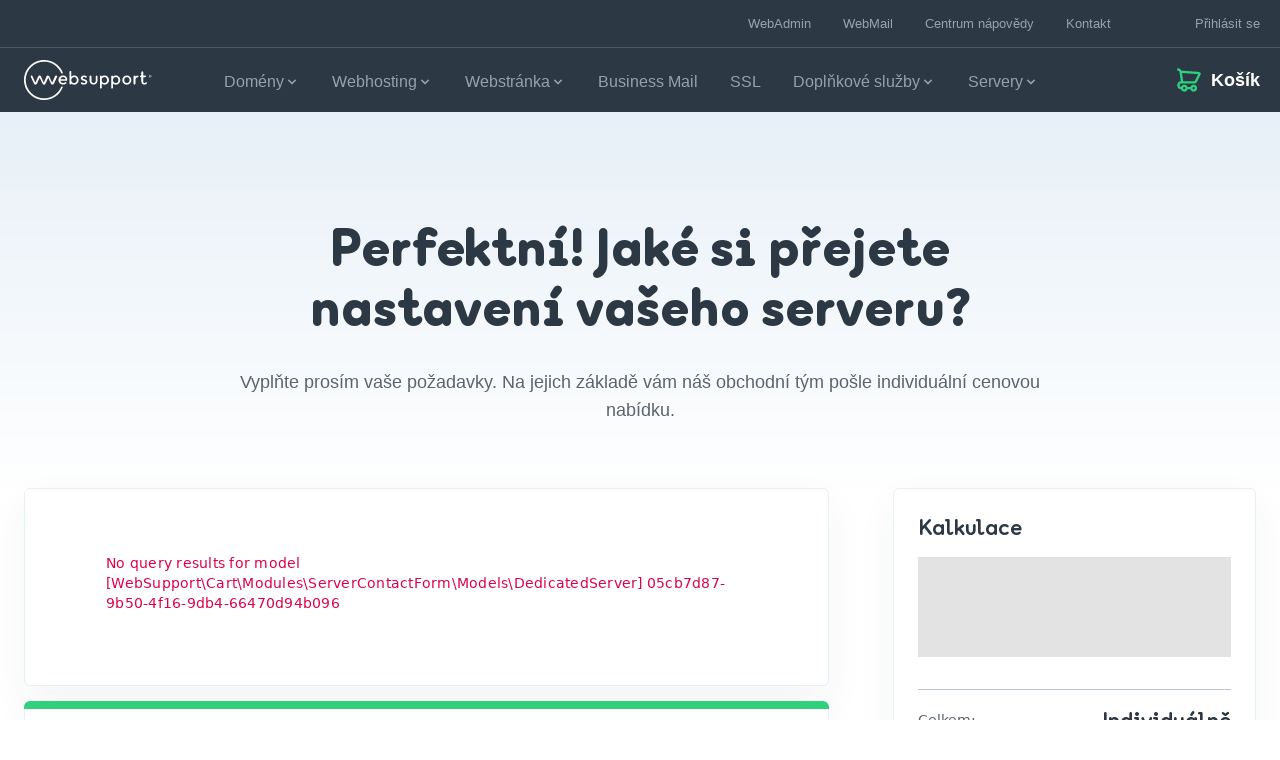

--- FILE ---
content_type: text/css
request_url: https://spa-cart.websupport.cz/assets/SidebarLayout-288e7cb5.css
body_size: 297
content:
.cmp-sidebar-layout__wrapper[data-v-3d75ebf2]{padding-left:24px;padding-right:24px}@media (max-width: 1259px){.cmp-sidebar-layout__wrapper[data-v-3d75ebf2]{padding-left:16px;padding-right:16px}}@media (max-width: 767px){.cmp-sidebar-layout__wrapper[data-v-3d75ebf2]{padding-left:8px;padding-right:8px}}.cmp-sidebar-layout__wrapper .cmp-sidebar-layout[data-v-3d75ebf2]{width:100%;display:grid;grid-template-columns:auto minmax(250px,363px);grid-template-areas:"content side";column-gap:64px}.cmp-sidebar-layout__wrapper .cmp-sidebar-layout__heading[data-v-3d75ebf2]{margin-bottom:24px}.wsk-root .cmp-sidebar-layout__wrapper .cmp-sidebar-layout__heading>h1.ws-typo-h4[data-v-3d75ebf2]{font-weight:var(--ws-typo-heading4-fw, 700)}.cmp-sidebar-layout__wrapper .cmp-sidebar-layout>.content[data-v-3d75ebf2]{grid-area:content;min-width:394px}.cmp-sidebar-layout__wrapper .cmp-sidebar-layout>.side[data-v-3d75ebf2]{grid-area:side}@media (max-width: 1259px){.cmp-sidebar-layout__wrapper .cmp-sidebar-layout[data-v-3d75ebf2]{column-gap:16px}}@media (max-width: 767px){.cmp-sidebar-layout__wrapper .cmp-sidebar-layout[data-v-3d75ebf2]{display:block}.cmp-sidebar-layout__wrapper .cmp-sidebar-layout>.content[data-v-3d75ebf2]{width:100%;min-width:auto}.cmp-sidebar-layout__wrapper .cmp-sidebar-layout>.side[data-v-3d75ebf2]{margin-top:32px;width:100%}}


--- FILE ---
content_type: text/css
request_url: https://spa-cart.websupport.cz/assets/SidebarLayoutItem-5df97551.css
body_size: 227
content:
.cmp-sidebar-layout-item[data-v-fb4b2854]{background:var(--sidebar-layout-item-bg);box-shadow:0 16px 40px #2c38430d;border:var(--ws-thick-line, 1px) solid var(--ws-lines-color, var(--ws-base050, #e2e5e9));border-radius:var(--ws-border-radius, 6px);position:relative;padding:64px 80px 72px}.cmp-sidebar-layout-item[data-v-fb4b2854]:first-of-type{margin-top:0}.theme--admin .cmp-sidebar-layout-item[data-v-fb4b2854]{border:var(--ws-thin-line, 1px) solid #D2D2D2;box-shadow:unset}@media (max-width: 1259px){.cmp-sidebar-layout-item[data-v-fb4b2854]{padding:24px 24px 32px}}@media (max-width: 767px){.cmp-sidebar-layout-item[data-v-fb4b2854]{padding:24px 16px}}


--- FILE ---
content_type: text/css
request_url: https://spa-cart.websupport.cz/assets/PricePeriod-30a43787.css
body_size: 52
content:
.cmp-price-period:not(.plain)>.price[data-v-0ce4c7e4]{color:var(--ws-ui-primary, var(--ws-white, #ffffff))}.cmp-price-period .period.inline-block[data-v-0ce4c7e4]{white-space:pre}


--- FILE ---
content_type: text/css
request_url: https://spa-cart.websupport.cz/assets/WsSlider-26596d00.css
body_size: 309
content:
.ws-slider .addon-price[data-v-663b2c92]{min-width:98px;padding:4px 0 4px 24px}.ws-slider .q-slider.q-slider--h[data-v-663b2c92]{height:28px}.ws-slider .q-slider.position-bottom[data-v-663b2c92] .q-slider__pin--h,.ws-slider .q-slider.position-bottom.q-slider--editable[data-v-663b2c92]:hover .q-slider__pin--h{transform:translateY(26px)}.ws-slider .q-slider.position-bottom[data-v-663b2c92] .q-slider__arrow--h,.ws-slider .q-slider.position-bottom.q-slider--editable[data-v-663b2c92]:hover .q-slider__arrow--h{transform:translateY(-2px) rotate(180deg)}.ws-slider .q-slider.position-bottom[data-v-663b2c92] .q-slider__thumb-container,.ws-slider .q-slider.position-bottom.q-slider--editable[data-v-663b2c92]:hover .q-slider__thumb-container{margin-top:-8px}.ws-slider .q-slider.position-bottom[data-v-663b2c92] .q-slider__pin-text,.ws-slider .q-slider.position-bottom.q-slider--editable[data-v-663b2c92]:hover .q-slider__pin-text{font-size:var(--ws-typo-button-sm);font-family:var(--font-brand, sans-serif);font-weight:var(--ws-typo-button-weight);line-height:var(--ws-typo-button-sm-line, 18px);letter-spacing:var(--ws-typo-button-sm-ls, unset);text-transform:var(--ws-typo-button-sm-tt, unset)}.ws-slider .q-slider.q-slider--active.q-slider--label[data-v-663b2c92] .q-slider__thumb{transform:scale(1)!important}


--- FILE ---
content_type: text/css
request_url: https://spa-cart.websupport.cz/assets/WsRadioList-c4693abd.css
body_size: 207
content:
.ws-radio-list:not(.invisible-wrap)>.ws-radio-item[data-v-74028b85]{background:var(--radio-list-item-background);border:var(--radio-list-item-border);border-radius:var(--ws-border-radius, 6px);padding:8px;transition:background .15s ease}.ws-radio-list:not(.invisible-wrap)>.ws-radio-item[data-v-74028b85]:not(.disabled):not(.selected):hover{background:var(--ws-ui-hover, rgba(231, 240, 248, .25))}.ws-radio-list:not(.invisible-wrap).no-spacing-x>.ws-radio-item[data-v-74028b85]:hover{background:none}.ws-radio-list:not(.invisible-wrap):not(.no-spacing-x):not(.invisible-wrap)>.ws-radio-item[data-v-74028b85]{padding:16px}.ws-radio-list:not(.invisible-wrap):not(.no-spacing-y)>.item-spacing+.item-spacing[data-v-74028b85]{margin-top:8px}.flex-1[data-v-74028b85]{flex:1 1 0}


--- FILE ---
content_type: text/css
request_url: https://spa-cart.websupport.cz/assets/PropertyOs-ddf49f8b.css
body_size: 808
content:
ul[data-v-7eb3f451]{list-style:none;margin-bottom:0}ul li[data-v-7eb3f451]{flex:1 1 auto;display:flex;align-items:center}ul li .default-icon[data-v-7eb3f451]{margin:2px 0 2px 2px}ul li .item[data-v-7eb3f451]{text-align:left;flex:10000 1 auto;margin:0}ul li+li[data-v-7eb3f451]{margin-top:8px}.cmp-properties-summary.ws-card.q-card[data-v-42231831]{border:var(--ws-thick-line, 1px) solid var(--ws-lines-color, var(--ws-base050, #e2e5e9));border-radius:var(--ws-border-radius, 6px);box-shadow:0 16px 40px #2c38430d}.cmp-properties-summary.ws-card.q-card[data-v-42231831] ul li:last-of-type>.dot:before{content:none}.cmp-properties-summary.ws-card.q-card .title-wrapper[data-v-42231831]{font-size:var(--ws-typo-small);line-height:var(--ws-typo-small-line)}.cmp-properties-summary.ws-card.q-card .item[data-v-42231831]{border:var(--ws-thick-line, 1px) solid var(--ws-lines-color, var(--ws-base050, #e2e5e9));border-radius:var(--ws-border-radius, 6px);border-width:1px;border-color:var(--ws-base090, #bbc7d3)}.cmp-properties-summary.ws-card.q-card .item .secondary[data-v-42231831]{font-size:var(--ws-typo-xs);line-height:var(--ws-typo-xs-line)}.cmp-properties-summary.ws-card.q-card hr.ws-default[data-v-42231831]{border-color:var(--ws-base090, #bbc7d3)}.cmp-properties-summary.ws-card.q-card table.price-table[data-v-42231831]{border-collapse:collapse;table-layout:auto}.cmp-properties-summary.ws-card.q-card table.price-table>tfoot.total[data-v-42231831]{table-layout:auto;color:var(--ws-base110, #80878d)}.cmp-properties-summary.ws-card.q-card table.price-table>tfoot.total .price>.cmp-price-period[data-v-42231831] .price>strong{font-family:var(--ws-typo-heading6-ff, var(--font-brand, sans-serif));font-size:var(--ws-typo-heading6, calc(var(--ws-typo-paragraph) * 1.25));line-height:var(--ws-typo-heading6-line);letter-spacing:var(--ws-typo-heading6-ls, unset);text-transform:var(--ws-typo-heading6-tt, unset);font-weight:var(--ws-typo-heading6-fw, bold)}.cmp-properties-summary.ws-card.q-card table.price-table>tfoot.total .price>.cmp-price-period[data-v-42231831] .period{color:var(--ws-base110, #80878d)}@media (max-width: 767px){.cmp-properties-summary.ws-card.q-card[data-v-42231831]{border:none}.cmp-properties-summary.ws-card.q-card .title[data-v-42231831]{display:none}}.cmp-property-slider .checkbox-label[data-v-0aabac17]{vertical-align:middle}.cmp-property-slider:not(.applied) .cmp-price-period[data-v-0aabac17] .price,.cmp-property-slider:not(.applied) .cmp-price-period[data-v-0aabac17] .period{color:var(--ws-base100, #949a9e);font-weight:400}.ws-radio-list .cmp-price-period[data-v-682e8c9f]{height:1px}.ws-radio-list .type-label[data-v-682e8c9f]{display:block;margin-top:6px;font-weight:700;color:var(--ws-ui-primary, var(--ws-white, #ffffff))}.cmp-price-period[data-v-b633f200]{float:right}


--- FILE ---
content_type: text/css
request_url: https://spa-cart.websupport.cz/assets/ConsentCheckboxes-8e801083.css
body_size: 149
content:
.cmp-third-party-info[data-v-9b343566]{min-width:480px;max-width:700px;min-height:160px;padding:24px 32px}.cmp-third-party-info ul[data-v-9b343566]{margin-bottom:0;padding-left:16px}.cmp-third-party-info ul li[data-v-9b343566]{list-style-type:disc}.cmp-consent-checkboxes.ws-specificity .ws-checkbox[data-v-eead24a8]{color:var(--ws-base140, #2b3339)}.cmp-consent-checkboxes.ws-specificity .ws-checkbox+.ws-checkbox[data-v-eead24a8]{margin-top:16px}


--- FILE ---
content_type: text/css
request_url: https://spa-cart.websupport.cz/assets/ContactForm-49feb16e.css
body_size: 1285
content:
.cmp-product-info[data-v-47dec1f6]{padding:0;border:var(--ws-thick-line, 1px) solid var(--ws-lines-color, var(--ws-base050, #e2e5e9));border-radius:var(--ws-border-radius, 6px)}.cmp-product-info .q-item[data-v-47dec1f6]{min-height:0;padding:0}.cmp-product-info>.server-case .product-price[data-v-47dec1f6] .price strong{font-family:var(--ws-typo-heading6-ff, var(--font-brand, sans-serif));font-size:var(--ws-typo-heading6, calc(var(--ws-typo-paragraph) * 1.25));line-height:var(--ws-typo-heading6-line);letter-spacing:var(--ws-typo-heading6-ls, unset);text-transform:var(--ws-typo-heading6-tt, unset);font-weight:var(--ws-typo-heading6-fw, bold);display:block}.cmp-product-info>.server-case .product-price[data-v-47dec1f6] .period{display:block}.cmp-product-info>.others-case>.product-price[data-v-47dec1f6]{text-align:right}.cmp-product-info>.others-case>.product-price[data-v-47dec1f6] .price strong{font-size:var(--ws-typo-paragraph);line-height:var(--ws-typo-paragraph-line)}.cmp-product-info .free-items[data-v-47dec1f6]{color:var(--ws-base150, #2c3742);margin-top:8px}.cmp-product-info .free-items>.free-item[data-v-47dec1f6]{max-width:100px;display:flex;align-items:center}.info[data-v-3126c2cc]{margin-left:28px}.ws-checkbox-item+.ws-checkbox-item[data-v-3126c2cc]{margin-top:16px}.ws-checkbox[data-v-3126c2cc] .q-checkbox__label .secondary{color:var(--ws-base080, #bec2c4);font-weight:400}.ws-checkbox.selected[data-v-3126c2cc]{font-weight:700}.cmp-contact-form-additional .in-edit[data-v-538bd8f8]{position:relative}.theme--cary .cmp-contact-form-additional .in-edit[data-v-538bd8f8]{position:relative;border-top:transparent solid 8px}.theme--cary .cmp-contact-form-additional .in-edit[data-v-538bd8f8]:before{content:"";position:absolute;top:-9px;left:-1px;right:-1px;height:8px;border-top:var(--ws-success, #80c700) solid 8px;border-top-right-radius:var(--ws-border-radius, 6px);border-top-left-radius:var(--ws-border-radius, 6px)}.cmp-contact-form-additional .buttons-wrap[data-v-538bd8f8]{margin-top:64px}@media (max-width: 1259px){.cmp-contact-form-additional .buttons-wrap[data-v-538bd8f8]{margin-top:32px}}.loading-msg[data-v-7248afb6],.done-msg[data-v-7248afb6]{font-size:14px;font-weight:700;margin-right:24px}@media (max-width: 767px){.loading-msg[data-v-7248afb6],.done-msg[data-v-7248afb6]{margin-right:0}}.loading-msg[data-v-7248afb6]{color:var(--ws-base150, #2c3742)}.done-msg[data-v-7248afb6]{color:var(--ws-green, #80c700)}.cmp-contact-form-user-data[data-v-3a56c41d]{position:relative}.theme--cary .cmp-contact-form-user-data[data-v-3a56c41d]{position:relative;border-top:transparent solid 8px}.theme--cary .cmp-contact-form-user-data[data-v-3a56c41d]:before{content:"";position:absolute;top:-9px;left:-1px;right:-1px;height:8px;border-top:var(--ws-success, #80c700) solid 8px;border-top-right-radius:var(--ws-border-radius, 6px);border-top-left-radius:var(--ws-border-radius, 6px)}.cmp-contact-form-user-data .ws-textarea[data-v-3a56c41d],.cmp-contact-form-user-data .server-name[data-v-3a56c41d]{margin-top:6px}.view-contact-form>.top-section[data-v-6a417a30]{background:var(--ws-gradient-light, linear-gradient(180deg, var(--ws-base040, #f2f2f5) 0%, var(--ws-white, #ffffff) 100%));padding-top:104px}.view-contact-form>.top-section .title-wrapper[data-v-6a417a30]{max-width:850px}.view-contact-form>.rest-section[data-v-6a417a30]{max-width:1283px;margin:auto}.view-contact-form>.rest-section .product-info>.price-wrapper>.price[data-v-6a417a30]{font-size:18px}.view-contact-form>.rest-section .product-info>.price-desktop[data-v-6a417a30]{position:absolute;top:32px;right:32px}.view-contact-form>.rest-section .product-info>p[data-v-6a417a30]{color:var(--ws-base110, #80878d)}.view-contact-form>.rest-section .product-info>.wrapper-free[data-v-6a417a30]{margin-top:32px;margin-left:-8px;margin-right:-8px;width:100%;color:var(--ws-base150, #2c3742);display:flex;flex-wrap:wrap;justify-content:flex-start;align-content:flex-start;align-items:center}.view-contact-form>.rest-section .product-info>.wrapper-free>.free-item[data-v-6a417a30]{flex:0 1 auto}.view-contact-form>.rest-section .product-info>.wrapper-free>.free-item>.wrapper[data-v-6a417a30]{display:inline-block;white-space:nowrap;margin:4px 8px}.theme--cary .view-contact-form .in-edit[data-v-6a417a30]{position:relative;border-top:transparent solid 8px}.theme--cary .view-contact-form .in-edit[data-v-6a417a30]:before{content:"";position:absolute;top:-9px;left:-1px;right:-1px;height:8px;border-top:var(--ws-success, #80c700) solid 8px;border-top-right-radius:var(--ws-border-radius, 6px);border-top-left-radius:var(--ws-border-radius, 6px)}.view-contact-form .cmp-sidebar-layout[data-v-6a417a30].cmp-sidebar-layout-item{margin-top:16px;margin-right:0;margin-left:0}.view-contact-form .cmp-sidebar-layout[data-v-6a417a30].cmp-sidebar-layout-item:first-of-type{margin-top:0}.view-contact-form .cmp-sidebar-layout[data-v-6a417a30].cmp-sidebar-layout-item.product-info{border:var(--ws-thick-line, 1px) solid var(--ws-lines-color, var(--ws-base050, #e2e5e9));border-radius:var(--ws-border-radius, 6px)}@media (max-width: 1259px){.view-contact-form .cmp-sidebar-layout[data-v-6a417a30]{column-gap:24px}}@media (max-width: 767px){.view-contact-form .cmp-sidebar-layout[data-v-6a417a30]{padding:0}}.view-contact-form .emoji[data-v-6a417a30]{font-size:2.5rem}


--- FILE ---
content_type: application/javascript
request_url: https://spa-cart.websupport.cz/assets/SidebarLayoutItem-d668f3d9.js
body_size: 409
content:
import{V as i}from"./vendor-vue-3cdbcd17.js";import{C as u}from"./vendor-3caf1c01.js";import{n as l}from"./main-122a3c46.js";var m=Object.defineProperty,v=Object.getOwnPropertyDescriptor,p=(t,e,n,o)=>{for(var r=o>1?void 0:o?v(e,n):e,s=t.length-1,_;s>=0;s--)(_=t[s])&&(r=(o?_(e,n,r):_(r))||r);return o&&r&&m(e,n,r),r};let a=class extends i{};a=p([u({})],a);const f=a;var d=function(){var t=this,e=t.$createElement,n=t._self._c||e;return n("div",{staticClass:"cmp-sidebar-layout-item"},[t._t("default")],2)},b=[];const c={};var y=l(f,d,b,!1,S,"fb4b2854",null,null);function S(t){for(let e in c)this[e]=c[e]}const L=function(){return y.exports}();export{L as S};
//# sourceMappingURL=SidebarLayoutItem-d668f3d9.js.map


--- FILE ---
content_type: application/javascript
request_url: https://spa-cart.websupport.cz/assets/WsSelect.vue.es-3bb89a41.js
body_size: 18767
content:
var kl=Object.defineProperty,Vl=Object.defineProperties;var Cl=Object.getOwnPropertyDescriptors;var Ot=Object.getOwnPropertySymbols;var xl=Object.prototype.hasOwnProperty,ql=Object.prototype.propertyIsEnumerable;var Et=(e,o,u)=>o in e?kl(e,o,{enumerable:!0,configurable:!0,writable:!0,value:u}):e[o]=u,z=(e,o)=>{for(var u in o||(o={}))xl.call(o,u)&&Et(e,u,o[u]);if(Ot)for(var u of Ot(o))ql.call(o,u)&&Et(e,u,o[u]);return e},Q=(e,o)=>Vl(e,Cl(o));var Ft=(e,o,u)=>new Promise((n,y)=>{var r=g=>{try{p(u.next(g))}catch(A){y(A)}},w=g=>{try{p(u.throw(g))}catch(A){y(A)}},p=g=>g.done?n(g.value):Promise.resolve(g.value).then(r,w);p((u=u.apply(e,o)).next())});import{a as _e,b as el,Q as ht}from"./QItem.es-5de092b8.js";import{bR as et,bA as b,bZ as tt,bC as C,c4 as ge,ca as We,ct as Mt,ci as Fe,cc as we,cu as Bl,bz as M,bB as de,cb as It,cv as Al,cw as zl,cx as Tl,ch as Ol,cy as El,bT as ve,cz as Fl,cA as Ml,c9 as at,cB as Re,c2 as Il,c5 as Te,cC as Ll,bk as Pl,bG as Rl,cn as Hl,bl as Dl,bH as _l,bm as J,bn as Oe,bq as j,cD as $l,bK as N,bx as Wl,bJ as ke,cE as Lt,bM as Pt,br as Ee,cF as Kl,bw as jl,by as rt,bO as Nl,bp as Rt,ck as Ql,cG as Ul}from"./main-122a3c46.js";import{Q as Je}from"./QIcon.es-626d7ad3.js";import{R as Xl,f as Yl}from"./Ripple.es-a607ca5a.js";import{u as Gl,a as Jl,e as Zl,d as eo,h as to,c as lo}from"./use-dark.es-1b088b28.js";import{a as oo,b as no}from"./use-size.es-bd011073.js";import{u as gt,a as tl,b as ll,c as ol,d as io,e as uo,f as Ht,g as ao}from"./use-key-composition.es-087ea7e0.js";import{a as ro,b as so,h as co,d as fo,u as vo,e as mo,f as ho,i as go,j as So,k as yo,l as bo,m as po,r as Dt,Q as wo}from"./QMenu.es-51c998d4.js";import{a as ko,r as _t}from"./focusout.es-6718fc1b.js";import{b as Vo}from"./use-id.es-691bdbb0.js";import{n as $t}from"./format.es-6ceb96d6.js";import{W as st}from"./WsIcon.vue.es-44700f2e.js";import{W as Wt}from"./WsCheckbox.vue.es-850184fd.js";import{u as Co}from"./odin-9da5dcc6.js";import{o as xo}from"./odin-utils-b60d411e.js";import"./vendor-3caf1c01.js";import{W as Kt}from"./WsSelectOptionWithList.vue.es-33f82d1d.js";import{g as qo}from"./vendor-utils-324183df.js";import{_ as Bo}from"./_plugin-vue_export-helper.es-c27b6911.js";const Ao={xs:8,sm:10,md:14,lg:20,xl:24},nl=et({name:"QChip",props:Q(z(z({},Gl),oo),{dense:Boolean,icon:String,iconRight:String,iconRemove:String,iconSelected:String,label:[String,Number],color:String,textColor:String,modelValue:{type:Boolean,default:!0},selected:{type:Boolean,default:null},square:Boolean,outline:Boolean,clickable:Boolean,removable:Boolean,removeAriaLabel:String,tabindex:[String,Number],disable:Boolean,ripple:{type:[Boolean,Object],default:!0}}),emits:["update:modelValue","update:selected","remove","click"],setup(e,{slots:o,emit:u}){const{proxy:{$q:n}}=tt(),y=Jl(e,n),r=no(e,Ao),w=b(()=>e.selected===!0||e.icon!==void 0),p=b(()=>e.selected===!0?e.iconSelected||n.iconSet.chip.selected:e.icon),g=b(()=>e.iconRemove||n.iconSet.chip.remove),A=b(()=>e.disable===!1&&(e.clickable===!0||e.selected!==null)),h=b(()=>{const S=e.outline===!0&&e.color||e.textColor;return"q-chip row inline no-wrap items-center"+(e.outline===!1&&e.color!==void 0?` bg-${e.color}`:"")+(S?` text-${S} q-chip--colored`:"")+(e.disable===!0?" disabled":"")+(e.dense===!0?" q-chip--dense":"")+(e.outline===!0?" q-chip--outline":"")+(e.selected===!0?" q-chip--selected":"")+(A.value===!0?" q-chip--clickable cursor-pointer non-selectable q-hoverable":"")+(e.square===!0?" q-chip--square":"")+(y.value===!0?" q-chip--dark q-dark":"")}),v=b(()=>{const S=e.disable===!0?{tabindex:-1,"aria-disabled":"true"}:{tabindex:e.tabindex||0},W=Q(z({},S),{role:"button","aria-hidden":"false","aria-label":e.removeAriaLabel||n.lang.label.remove});return{chip:S,remove:W}});function x(S){S.keyCode===13&&V(S)}function V(S){e.disable||(u("update:selected",!e.selected),u("click",S))}function O(S){(S.keyCode===void 0||S.keyCode===13)&&(ge(S),e.disable===!1&&(u("update:modelValue",!1),u("remove")))}function R(){const S=[];A.value===!0&&S.push(C("div",{class:"q-focus-helper"})),w.value===!0&&S.push(C(Je,{class:"q-chip__icon q-chip__icon--left",name:p.value}));const W=e.label!==void 0?[C("div",{class:"ellipsis"},[e.label])]:void 0;return S.push(C("div",{class:"q-chip__content col row no-wrap items-center q-anchor--skip"},eo(o.default,W))),e.iconRight&&S.push(C(Je,{class:"q-chip__icon q-chip__icon--right",name:e.iconRight})),e.removable===!0&&S.push(C(Je,Q(z({class:"q-chip__icon q-chip__icon--remove cursor-pointer",name:g.value},v.value.remove),{onClick:O,onKeyup:O}))),S}return()=>{if(e.modelValue===!1)return;const S={class:h.value,style:r.value};return A.value===!0&&Object.assign(S,v.value.chip,{onClick:V,onKeyup:x}),Zl("div",S,R(),"ripple",e.ripple!==!1&&e.disable!==!0,()=>[[Xl,e.ripple]])}}}),zo=et({name:"QField",inheritAttrs:!1,props:Q(z({},gt),{tag:{type:String,default:"label"}}),emits:tl,setup(){return ll(ol({tagProp:!0}))}});function To(e,o,u){let n;function y(){n!==void 0&&(Mt.remove(n),n=void 0)}return We(()=>{e.value===!0&&y()}),{removeFromHistory:y,addToHistory(){n={condition:()=>u.value===!0,handler:o},Mt.add(n)}}}let He=0,ct,dt,$e,ft=!1,jt,Nt,Qt,Ve=null;function Oo(e){Eo(e)&&ge(e)}function Eo(e){if(e.target===document.body||e.target.classList.contains("q-layout__backdrop"))return!0;const o=Bl(e),u=e.shiftKey&&!e.deltaX,n=!u&&Math.abs(e.deltaX)<=Math.abs(e.deltaY),y=u||n?e.deltaY:e.deltaX;for(let r=0;r<o.length;r++){const w=o[r];if(co(w,n))return n?y<0&&w.scrollTop===0?!0:y>0&&w.scrollTop+w.clientHeight===w.scrollHeight:y<0&&w.scrollLeft===0?!0:y>0&&w.scrollLeft+w.clientWidth===w.scrollWidth}return!0}function Ut(e){e.target===document&&(document.scrollingElement.scrollTop=document.scrollingElement.scrollTop)}function Ye(e){ft!==!0&&(ft=!0,requestAnimationFrame(()=>{ft=!1;const{height:o}=e.target,{clientHeight:u,scrollTop:n}=document.scrollingElement;($e===void 0||o!==window.innerHeight)&&($e=u-o,document.scrollingElement.scrollTop=n),n>$e&&(document.scrollingElement.scrollTop-=Math.ceil((n-$e)/8))}))}function Xt(e){const o=document.body,u=window.visualViewport!==void 0;if(e==="add"){const{overflowY:n,overflowX:y}=window.getComputedStyle(o);ct=ro(window),dt=so(window),jt=o.style.left,Nt=o.style.top,Qt=window.location.href,o.style.left=`-${ct}px`,o.style.top=`-${dt}px`,y!=="hidden"&&(y==="scroll"||o.scrollWidth>window.innerWidth)&&o.classList.add("q-body--force-scrollbar-x"),n!=="hidden"&&(n==="scroll"||o.scrollHeight>window.innerHeight)&&o.classList.add("q-body--force-scrollbar-y"),o.classList.add("q-body--prevent-scroll"),document.qScrollPrevented=!0,Fe.is.ios===!0&&(u===!0?(window.scrollTo(0,0),window.visualViewport.addEventListener("resize",Ye,we.passiveCapture),window.visualViewport.addEventListener("scroll",Ye,we.passiveCapture),window.scrollTo(0,0)):window.addEventListener("scroll",Ut,we.passiveCapture))}Fe.is.desktop===!0&&Fe.is.mac===!0&&window[`${e}EventListener`]("wheel",Oo,we.notPassive),e==="remove"&&(Fe.is.ios===!0&&(u===!0?(window.visualViewport.removeEventListener("resize",Ye,we.passiveCapture),window.visualViewport.removeEventListener("scroll",Ye,we.passiveCapture)):window.removeEventListener("scroll",Ut,we.passiveCapture)),o.classList.remove("q-body--prevent-scroll"),o.classList.remove("q-body--force-scrollbar-x"),o.classList.remove("q-body--force-scrollbar-y"),document.qScrollPrevented=!1,o.style.left=jt,o.style.top=Nt,window.location.href===Qt&&window.scrollTo(ct,dt),$e=void 0)}function Fo(e){let o="add";if(e===!0){if(He++,Ve!==null){clearTimeout(Ve),Ve=null;return}if(He>1)return}else{if(He===0||(He--,He>0))return;if(o="remove",Fe.is.ios===!0&&Fe.is.nativeMobile===!0){Ve!==null&&clearTimeout(Ve),Ve=setTimeout(()=>{Xt(o),Ve=null},100);return}}Xt(o)}function Mo(){let e;return{preventBodyScroll(o){o!==e&&(e!==void 0||o===!0)&&(e=o,Fo(o))}}}let Ge=0;const Io={standard:"fixed-full flex-center",top:"fixed-top justify-center",bottom:"fixed-bottom justify-center",right:"fixed-right items-center",left:"fixed-left items-center"},Yt={standard:["scale","scale"],top:["slide-down","slide-up"],bottom:["slide-up","slide-down"],right:["slide-left","slide-right"],left:["slide-right","slide-left"]},Lo=et({name:"QDialog",inheritAttrs:!1,props:Q(z(z({},fo),vo),{transitionShow:String,transitionHide:String,persistent:Boolean,autoClose:Boolean,allowFocusOutside:Boolean,noEscDismiss:Boolean,noBackdropDismiss:Boolean,noRouteDismiss:Boolean,noRefocus:Boolean,noFocus:Boolean,noShake:Boolean,seamless:Boolean,maximized:Boolean,fullWidth:Boolean,fullHeight:Boolean,square:Boolean,backdropFilter:String,position:{type:String,default:"standard",validator:e=>["standard","top","bottom","left","right"].includes(e)}}),emits:[...mo,"shake","click","escapeKey"],setup(e,{slots:o,emit:u,attrs:n}){const y=tt(),r=M(null),w=M(!1),p=M(!1);let g=null,A=null,h,v;const x=b(()=>e.persistent!==!0&&e.noRouteDismiss!==!0&&e.seamless!==!0),{preventBodyScroll:V}=Mo(),{registerTimeout:O}=ho(),{registerTick:R,removeTick:S}=go(),{transitionProps:W,transitionStyle:Y}=So(e,()=>Yt[e.position][0],()=>Yt[e.position][1]),H=b(()=>Y.value+(e.backdropFilter!==void 0?`;backdrop-filter:${e.backdropFilter};-webkit-backdrop-filter:${e.backdropFilter}`:"")),{showPortal:L,hidePortal:te,portalIsAccessible:P,renderPortal:Z}=yo(y,r,E,"dialog"),{hide:U}=bo({showing:w,hideOnRouteChange:x,handleShow:ae,handleHide:X,processOnMount:!0}),{addToHistory:le,removeFromHistory:oe}=To(w,U,x),me=b(()=>`q-dialog__inner flex no-pointer-events q-dialog__inner--${e.maximized===!0?"maximized":"minimized"} q-dialog__inner--${e.position} ${Io[e.position]}`+(p.value===!0?" q-dialog__inner--animating":"")+(e.fullWidth===!0?" q-dialog__inner--fullwidth":"")+(e.fullHeight===!0?" q-dialog__inner--fullheight":"")+(e.square===!0?" q-dialog__inner--square":"")),_=b(()=>w.value===!0&&e.seamless!==!0),fe=b(()=>e.autoClose===!0?{onClick:i}:{}),he=b(()=>[`q-dialog fullscreen no-pointer-events q-dialog--${_.value===!0?"modal":"seamless"}`,n.class]);de(()=>e.maximized,c=>{w.value===!0&&l(c)}),de(_,c=>{V(c),c===!0?(ko(q),po(ee)):(_t(q),Dt(ee))});function ae(c){le(),A=e.noRefocus===!1&&document.activeElement!==null?document.activeElement:null,l(e.maximized),L(),p.value=!0,e.noFocus!==!0?(document.activeElement!==null&&document.activeElement.blur(),R(ne)):S(),O(()=>{if(y.proxy.$q.platform.is.ios===!0){if(e.seamless!==!0&&document.activeElement){const{top:m,bottom:T}=document.activeElement.getBoundingClientRect(),{innerHeight:k}=window,$=window.visualViewport!==void 0?window.visualViewport.height:k;m>0&&T>$/2&&(document.scrollingElement.scrollTop=Math.min(document.scrollingElement.scrollHeight-$,T>=k?1/0:Math.ceil(document.scrollingElement.scrollTop+T-$/2))),document.activeElement.scrollIntoView()}v=!0,r.value.click(),v=!1}L(!0),p.value=!1,u("show",c)},e.transitionDuration)}function X(c){S(),oe(),a(!0),p.value=!0,te(),A!==null&&(((c&&c.type.indexOf("key")===0?A.closest('[tabindex]:not([tabindex^="-"])'):void 0)||A).focus(),A=null),O(()=>{te(!0),p.value=!1,u("hide",c)},e.transitionDuration)}function ne(c){Vo(()=>{let m=r.value;if(m!==null){if(c!==void 0){const T=m.querySelector(c);if(T!==null){T.focus({preventScroll:!0});return}}m.contains(document.activeElement)!==!0&&(m=m.querySelector("[autofocus][tabindex], [data-autofocus][tabindex]")||m.querySelector("[autofocus] [tabindex], [data-autofocus] [tabindex]")||m.querySelector("[autofocus], [data-autofocus]")||m,m.focus({preventScroll:!0}))}})}function ie(c){c&&typeof c.focus=="function"?c.focus({preventScroll:!0}):ne(),u("shake");const m=r.value;m!==null&&(m.classList.remove("q-animate--scale"),m.classList.add("q-animate--scale"),g!==null&&clearTimeout(g),g=setTimeout(()=>{g=null,r.value!==null&&(m.classList.remove("q-animate--scale"),ne())},170))}function ee(){e.seamless!==!0&&(e.persistent===!0||e.noEscDismiss===!0?e.maximized!==!0&&e.noShake!==!0&&ie():(u("escapeKey"),U()))}function a(c){g!==null&&(clearTimeout(g),g=null),(c===!0||w.value===!0)&&(l(!1),e.seamless!==!0&&(V(!1),_t(q),Dt(ee))),c!==!0&&(A=null)}function l(c){c===!0?h!==!0&&(Ge<1&&document.body.classList.add("q-body--dialog"),Ge++,h=!0):h===!0&&(Ge<2&&document.body.classList.remove("q-body--dialog"),Ge--,h=!1)}function i(c){v!==!0&&(U(c),u("click",c))}function s(c){e.persistent!==!0&&e.noBackdropDismiss!==!0?U(c):e.noShake!==!0&&ie()}function q(c){e.allowFocusOutside!==!0&&P.value===!0&&Yl(r.value,c.target)!==!0&&ne('[tabindex]:not([tabindex="-1"])')}Object.assign(y.proxy,{focus:ne,shake:ie,__updateRefocusTarget(c){A=c||null}}),We(a);function E(){return C("div",Q(z({role:"dialog","aria-modal":_.value===!0?"true":"false"},n),{class:he.value}),[C(It,{name:"q-transition--fade",appear:!0},()=>_.value===!0?C("div",{class:"q-dialog__backdrop fixed-full",style:H.value,"aria-hidden":"true",tabindex:-1,onClick:s}):null),C(It,W.value,()=>w.value===!0?C("div",z({ref:r,class:me.value,style:Y.value,tabindex:-1},fe.value),to(o.default)):null)])}return Z}});let Ze=!1;{const e=document.createElement("div");e.setAttribute("dir","rtl"),Object.assign(e.style,{width:"1px",height:"1px",overflow:"auto"});const o=document.createElement("div");Object.assign(o.style,{width:"1000px",height:"1px"}),document.body.appendChild(e),e.appendChild(o),e.scrollLeft=-1e3,Ze=e.scrollLeft>=0,e.remove()}const ue=1e3,Po=["start","center","end","start-force","center-force","end-force"],il=Array.prototype.filter,Ro=window.getComputedStyle(document.body).overflowAnchor===void 0?Al:function(e,o){e!==null&&(e._qOverflowAnimationFrame!==void 0&&cancelAnimationFrame(e._qOverflowAnimationFrame),e._qOverflowAnimationFrame=requestAnimationFrame(()=>{if(e===null)return;e._qOverflowAnimationFrame=void 0;const u=e.children||[];il.call(u,y=>y.dataset&&y.dataset.qVsAnchor!==void 0).forEach(y=>{delete y.dataset.qVsAnchor});const n=u[o];n&&n.dataset&&(n.dataset.qVsAnchor="")}))};function Me(e,o){return e+o}function vt(e,o,u,n,y,r,w,p){const g=e===window?document.scrollingElement||document.documentElement:e,A=y===!0?"offsetWidth":"offsetHeight",h={scrollStart:0,scrollViewSize:-w-p,scrollMaxSize:0,offsetStart:-w,offsetEnd:-p};if(y===!0?(e===window?(h.scrollStart=window.pageXOffset||window.scrollX||document.body.scrollLeft||0,h.scrollViewSize+=document.documentElement.clientWidth):(h.scrollStart=g.scrollLeft,h.scrollViewSize+=g.clientWidth),h.scrollMaxSize=g.scrollWidth,r===!0&&(h.scrollStart=(Ze===!0?h.scrollMaxSize-h.scrollViewSize:0)-h.scrollStart)):(e===window?(h.scrollStart=window.pageYOffset||window.scrollY||document.body.scrollTop||0,h.scrollViewSize+=document.documentElement.clientHeight):(h.scrollStart=g.scrollTop,h.scrollViewSize+=g.clientHeight),h.scrollMaxSize=g.scrollHeight),u!==null)for(let v=u.previousElementSibling;v!==null;v=v.previousElementSibling)v.classList.contains("q-virtual-scroll--skip")===!1&&(h.offsetStart+=v[A]);if(n!==null)for(let v=n.nextElementSibling;v!==null;v=v.nextElementSibling)v.classList.contains("q-virtual-scroll--skip")===!1&&(h.offsetEnd+=v[A]);if(o!==e){const v=g.getBoundingClientRect(),x=o.getBoundingClientRect();y===!0?(h.offsetStart+=x.left-v.left,h.offsetEnd-=x.width):(h.offsetStart+=x.top-v.top,h.offsetEnd-=x.height),e!==window&&(h.offsetStart+=h.scrollStart),h.offsetEnd+=h.scrollMaxSize-h.offsetStart}return h}function Gt(e,o,u,n){o==="end"&&(o=(e===window?document.body:e)[u===!0?"scrollWidth":"scrollHeight"]),e===window?u===!0?(n===!0&&(o=(Ze===!0?document.body.scrollWidth-document.documentElement.clientWidth:0)-o),window.scrollTo(o,window.pageYOffset||window.scrollY||document.body.scrollTop||0)):window.scrollTo(window.pageXOffset||window.scrollX||document.body.scrollLeft||0,o):u===!0?(n===!0&&(o=(Ze===!0?e.scrollWidth-e.offsetWidth:0)-o),e.scrollLeft=o):e.scrollTop=o}function De(e,o,u,n){if(u>=n)return 0;const y=o.length,r=Math.floor(u/ue),w=Math.floor((n-1)/ue)+1;let p=e.slice(r,w).reduce(Me,0);return u%ue!==0&&(p-=o.slice(r*ue,u).reduce(Me,0)),n%ue!==0&&n!==y&&(p-=o.slice(n,w*ue).reduce(Me,0)),p}const Ho={virtualScrollSliceSize:{type:[Number,String],default:10},virtualScrollSliceRatioBefore:{type:[Number,String],default:1},virtualScrollSliceRatioAfter:{type:[Number,String],default:1},virtualScrollItemSize:{type:[Number,String],default:24},virtualScrollStickySizeStart:{type:[Number,String],default:0},virtualScrollStickySizeEnd:{type:[Number,String],default:0},tableColspan:[Number,String]},Jt=z({virtualScrollHorizontal:Boolean,onVirtualScroll:Function},Ho);function Do({virtualScrollLength:e,getVirtualScrollTarget:o,getVirtualScrollEl:u,virtualScrollItemSizeComputed:n}){const y=tt(),{props:r,emit:w,proxy:p}=y,{$q:g}=p;let A,h,v,x=[],V;const O=M(0),R=M(0),S=M({}),W=M(null),Y=M(null),H=M(null),L=M({from:0,to:0}),te=b(()=>r.tableColspan!==void 0?r.tableColspan:100);n===void 0&&(n=b(()=>r.virtualScrollItemSize));const P=b(()=>n.value+";"+r.virtualScrollHorizontal),Z=b(()=>P.value+";"+r.virtualScrollSliceRatioBefore+";"+r.virtualScrollSliceRatioAfter);de(Z,()=>{X()}),de(P,U);function U(){ae(h,!0)}function le(l){ae(l===void 0?h:l)}function oe(l,i){const s=o();if(s==null||s.nodeType===8)return;const q=vt(s,u(),W.value,Y.value,r.virtualScrollHorizontal,g.lang.rtl,r.virtualScrollStickySizeStart,r.virtualScrollStickySizeEnd);v!==q.scrollViewSize&&X(q.scrollViewSize),_(s,q,Math.min(e.value-1,Math.max(0,parseInt(l,10)||0)),0,Po.indexOf(i)!==-1?i:h!==-1&&l>h?"end":"start")}function me(){const l=o();if(l==null||l.nodeType===8)return;const i=vt(l,u(),W.value,Y.value,r.virtualScrollHorizontal,g.lang.rtl,r.virtualScrollStickySizeStart,r.virtualScrollStickySizeEnd),s=e.value-1,q=i.scrollMaxSize-i.offsetStart-i.offsetEnd-R.value;if(A===i.scrollStart)return;if(i.scrollMaxSize<=0){_(l,i,0,0);return}v!==i.scrollViewSize&&X(i.scrollViewSize),fe(L.value.from);const E=Math.floor(i.scrollMaxSize-Math.max(i.scrollViewSize,i.offsetEnd)-Math.min(V[s],i.scrollViewSize/2));if(E>0&&Math.ceil(i.scrollStart)>=E){_(l,i,s,i.scrollMaxSize-i.offsetEnd-x.reduce(Me,0));return}let c=0,m=i.scrollStart-i.offsetStart,T=m;if(m<=q&&m+i.scrollViewSize>=O.value)m-=O.value,c=L.value.from,T=m;else for(let k=0;m>=x[k]&&c<s;k++)m-=x[k],c+=ue;for(;m>0&&c<s;)m-=V[c],m>-i.scrollViewSize?(c++,T=m):T=V[c]+m;_(l,i,c,T)}function _(l,i,s,q,E){const c=typeof E=="string"&&E.indexOf("-force")!==-1,m=c===!0?E.replace("-force",""):E,T=m!==void 0?m:"start";let k=Math.max(0,s-S.value[T]),$=k+S.value.total;$>e.value&&($=e.value,k=Math.max(0,$-S.value.total)),A=i.scrollStart;const re=k!==L.value.from||$!==L.value.to;if(re===!1&&m===void 0){ie(s);return}const{activeElement:Ke}=document,se=H.value;re===!0&&se!==null&&se!==Ke&&se.contains(Ke)===!0&&(se.addEventListener("focusout",he),setTimeout(()=>{se!==null&&se.removeEventListener("focusout",he)})),Ro(se,s-k);const je=m!==void 0?V.slice(k,s).reduce(Me,0):0;if(re===!0){const Se=$>=L.value.from&&k<=L.value.to?L.value.to:$;L.value={from:k,to:Se},O.value=De(x,V,0,k),R.value=De(x,V,$,e.value),requestAnimationFrame(()=>{L.value.to!==$&&A===i.scrollStart&&(L.value={from:L.value.from,to:$},R.value=De(x,V,$,e.value))})}requestAnimationFrame(()=>{if(A!==i.scrollStart)return;re===!0&&fe(k);const Se=V.slice(k,s).reduce(Me,0),ye=Se+i.offsetStart+O.value,Ne=ye+V[s];let Ie=ye+q;if(m!==void 0){const lt=Se-je,Le=i.scrollStart+lt;Ie=c!==!0&&Le<ye&&Ne<Le+i.scrollViewSize?Le:m==="end"?Ne-i.scrollViewSize:ye-(m==="start"?0:Math.round((i.scrollViewSize-V[s])/2))}A=Ie,Gt(l,Ie,r.virtualScrollHorizontal,g.lang.rtl),ie(s)})}function fe(l){const i=H.value;if(i){const s=il.call(i.children,k=>k.classList&&k.classList.contains("q-virtual-scroll--skip")===!1),q=s.length,E=r.virtualScrollHorizontal===!0?k=>k.getBoundingClientRect().width:k=>k.offsetHeight;let c=l,m,T;for(let k=0;k<q;){for(m=E(s[k]),k++;k<q&&s[k].classList.contains("q-virtual-scroll--with-prev")===!0;)m+=E(s[k]),k++;T=m-V[c],T!==0&&(V[c]+=T,x[Math.floor(c/ue)]+=T),c++}}}function he(){H.value!==null&&H.value!==void 0&&H.value.focus()}function ae(l,i){const s=1*n.value;(i===!0||Array.isArray(V)===!1)&&(V=[]);const q=V.length;V.length=e.value;for(let c=e.value-1;c>=q;c--)V[c]=s;const E=Math.floor((e.value-1)/ue);x=[];for(let c=0;c<=E;c++){let m=0;const T=Math.min((c+1)*ue,e.value);for(let k=c*ue;k<T;k++)m+=V[k];x.push(m)}h=-1,A=void 0,O.value=De(x,V,0,L.value.from),R.value=De(x,V,L.value.to,e.value),l>=0?(fe(L.value.from),ve(()=>{oe(l)})):ee()}function X(l){if(l===void 0&&typeof window!="undefined"){const m=o();m!=null&&m.nodeType!==8&&(l=vt(m,u(),W.value,Y.value,r.virtualScrollHorizontal,g.lang.rtl,r.virtualScrollStickySizeStart,r.virtualScrollStickySizeEnd).scrollViewSize)}v=l;const i=parseFloat(r.virtualScrollSliceRatioBefore)||0,s=parseFloat(r.virtualScrollSliceRatioAfter)||0,q=1+i+s,E=l===void 0||l<=0?1:Math.ceil(l/n.value),c=Math.max(1,E,Math.ceil((r.virtualScrollSliceSize>0?r.virtualScrollSliceSize:10)/q));S.value={total:Math.ceil(c*q),start:Math.ceil(c*i),center:Math.ceil(c*(.5+i)),end:Math.ceil(c*(1+i)),view:E}}function ne(l,i){const s=r.virtualScrollHorizontal===!0?"width":"height",q={["--q-virtual-scroll-item-"+s]:n.value+"px"};return[l==="tbody"?C(l,{class:"q-virtual-scroll__padding",key:"before",ref:W},[C("tr",[C("td",{style:z({[s]:`${O.value}px`},q),colspan:te.value})])]):C(l,{class:"q-virtual-scroll__padding",key:"before",ref:W,style:z({[s]:`${O.value}px`},q)}),C(l,{class:"q-virtual-scroll__content",key:"content",ref:H,tabindex:-1},i.flat()),l==="tbody"?C(l,{class:"q-virtual-scroll__padding",key:"after",ref:Y},[C("tr",[C("td",{style:z({[s]:`${R.value}px`},q),colspan:te.value})])]):C(l,{class:"q-virtual-scroll__padding",key:"after",ref:Y,style:z({[s]:`${R.value}px`},q)})]}function ie(l){h!==l&&(r.onVirtualScroll!==void 0&&w("virtualScroll",{index:l,from:L.value.from,to:L.value.to-1,direction:l<h?"decrease":"increase",ref:p}),h=l)}X();const ee=zl(me,g.platform.is.ios===!0?120:35);Tl(()=>{X()});let a=!1;return Ol(()=>{a=!0}),El(()=>{if(a!==!0)return;const l=o();A!==void 0&&l!==void 0&&l!==null&&l.nodeType!==8?Gt(l,A,r.virtualScrollHorizontal,g.lang.rtl):oe(h)}),We(()=>{ee.cancel()}),Object.assign(p,{scrollTo:oe,reset:U,refresh:le}),{virtualScrollSliceRange:L,virtualScrollSliceSizeComputed:S,setVirtualScrollSize:X,onVirtualScrollEvt:ee,localResetVirtualScroll:ae,padVirtualScroll:ne,scrollTo:oe,reset:U,refresh:le}}const Zt=e=>["add","add-unique","toggle"].includes(e),_o=".*+?^${}()|[]\\",$o=Object.keys(gt);function mt(e,o){if(typeof e=="function")return e;const u=e!==void 0?e:o;return n=>n!==null&&typeof n=="object"&&u in n?n[u]:n}const Wo=et({name:"QSelect",inheritAttrs:!1,props:Q(z(z(z({},Jt),io),gt),{modelValue:{required:!0},multiple:Boolean,displayValue:[String,Number],displayValueHtml:Boolean,dropdownIcon:String,options:{type:Array,default:()=>[]},optionValue:[Function,String],optionLabel:[Function,String],optionDisable:[Function,String],hideSelected:Boolean,hideDropdownIcon:Boolean,fillInput:Boolean,maxValues:[Number,String],optionsDense:Boolean,optionsDark:{type:Boolean,default:null},optionsSelectedClass:String,optionsHtml:Boolean,optionsCover:Boolean,menuShrink:Boolean,menuAnchor:String,menuSelf:String,menuOffset:Array,popupContentClass:String,popupContentStyle:[String,Array,Object],popupNoRouteDismiss:Boolean,useInput:Boolean,useChips:Boolean,newValueMode:{type:String,validator:Zt},mapOptions:Boolean,emitValue:Boolean,disableTabSelection:Boolean,inputDebounce:{type:[Number,String],default:500},inputClass:[Array,String,Object],inputStyle:[Array,String,Object],tabindex:{type:[String,Number],default:0},autocomplete:String,transitionShow:{},transitionHide:{},transitionDuration:{},behavior:{type:String,validator:e=>["default","menu","dialog"].includes(e),default:"default"},virtualScrollItemSize:Jt.virtualScrollItemSize.type,onNewValue:Function,onFilter:Function}),emits:[...tl,"add","remove","inputValue","keyup","keypress","keydown","popupShow","popupHide","filterAbort"],setup(e,{slots:o,emit:u}){const{proxy:n}=tt(),{$q:y}=n,r=M(!1),w=M(!1),p=M(-1),g=M(""),A=M(!1),h=M(!1);let v=null,x=null,V,O,R,S=null,W,Y,H,L;const te=M(null),P=M(null),Z=M(null),U=M(null),le=M(null),oe=uo(e),me=ao(qt),_=b(()=>Array.isArray(e.options)?e.options.length:0),fe=b(()=>e.virtualScrollItemSize===void 0?e.optionsDense===!0?24:48:e.virtualScrollItemSize),{virtualScrollSliceRange:he,virtualScrollSliceSizeComputed:ae,localResetVirtualScroll:X,padVirtualScroll:ne,onVirtualScrollEvt:ie,scrollTo:ee,setVirtualScrollSize:a}=Do({virtualScrollLength:_,getVirtualScrollTarget:sl,getVirtualScrollEl:Ct,virtualScrollItemSizeComputed:fe}),l=ol(),i=b(()=>{const t=e.mapOptions===!0&&e.multiple!==!0,d=e.modelValue!==void 0&&(e.modelValue!==null||t===!0)?e.multiple===!0&&Array.isArray(e.modelValue)?e.modelValue:[e.modelValue]:[];if(e.mapOptions===!0&&Array.isArray(e.options)===!0){const f=e.mapOptions===!0&&V!==void 0?V:[],B=d.map(I=>rl(I,f));return e.modelValue===null&&t===!0?B.filter(I=>I!==null):B}return d}),s=b(()=>{const t={};return $o.forEach(d=>{const f=e[d];f!==void 0&&(t[d]=f)}),t}),q=b(()=>e.optionsDark===null?l.isDark.value:e.optionsDark),E=b(()=>Ht(i.value)),c=b(()=>{let t="q-field__input q-placeholder col";return e.hideSelected===!0||i.value.length===0?[t,e.inputClass]:(t+=" q-field__input--padding",e.inputClass===void 0?t:[t,e.inputClass])}),m=b(()=>(e.virtualScrollHorizontal===!0?"q-virtual-scroll--horizontal":"")+(e.popupContentClass?" "+e.popupContentClass:"")),T=b(()=>_.value===0),k=b(()=>i.value.map(t=>G.value(t)).join(", ")),$=b(()=>e.displayValue!==void 0?e.displayValue:k.value),re=b(()=>e.optionsHtml===!0?()=>!0:t=>t!=null&&t.html===!0),Ke=b(()=>e.displayValueHtml===!0||e.displayValue===void 0&&(e.optionsHtml===!0||i.value.some(re.value))),se=b(()=>l.focused.value===!0?e.tabindex:-1),je=b(()=>{const t={tabindex:e.tabindex,role:"combobox","aria-label":e.label,"aria-readonly":e.readonly===!0?"true":"false","aria-autocomplete":e.useInput===!0?"list":"none","aria-expanded":r.value===!0?"true":"false","aria-controls":`${l.targetUid.value}_lb`};return p.value>=0&&(t["aria-activedescendant"]=`${l.targetUid.value}_${p.value}`),t}),Se=b(()=>({id:`${l.targetUid.value}_lb`,role:"listbox","aria-multiselectable":e.multiple===!0?"true":"false"})),ye=b(()=>i.value.map((t,d)=>({index:d,opt:t,html:re.value(t),selected:!0,removeAtIndex:al,toggleOption:be,tabindex:se.value}))),Ne=b(()=>{if(_.value===0)return[];const{from:t,to:d}=he.value;return e.options.slice(t,d).map((f,B)=>{const I=Ce.value(f)===!0,F=nt(f)===!0,K=t+B,D={clickable:!0,active:F,activeClass:Le.value,manualFocus:!0,focused:!1,disable:I,tabindex:-1,dense:e.optionsDense,dark:q.value,role:"option","aria-selected":F===!0?"true":"false",id:`${l.targetUid.value}_${K}`,onClick:()=>{be(f)}};return I!==!0&&(p.value===K&&(D.focused=!0),y.platform.is.desktop===!0&&(D.onMousemove=()=>{r.value===!0&&xe(K)})),{index:K,opt:f,html:re.value(f),label:G.value(f),selected:D.active,focused:D.focused,toggleOption:be,setOptionIndex:xe,itemProps:D}})}),Ie=b(()=>e.dropdownIcon!==void 0?e.dropdownIcon:y.iconSet.arrow.dropdown),lt=b(()=>e.optionsCover===!1&&e.outlined!==!0&&e.standout!==!0&&e.borderless!==!0&&e.rounded!==!0),Le=b(()=>e.optionsSelectedClass!==void 0?e.optionsSelectedClass:e.color!==void 0?`text-${e.color}`:""),ce=b(()=>mt(e.optionValue,"value")),G=b(()=>mt(e.optionLabel,"label")),Ce=b(()=>mt(e.optionDisable,"disable")),Qe=b(()=>i.value.map(ce.value)),ul=b(()=>{const t={onInput:qt,onChange:me,onKeydown:Vt,onKeyup:wt,onKeypress:kt,onFocus:bt,onClick(d){O===!0&&Te(d)}};return t.onCompositionstart=t.onCompositionupdate=t.onCompositionend=me,t});de(i,t=>{V=t,e.useInput===!0&&e.fillInput===!0&&e.multiple!==!0&&l.innerLoading.value!==!0&&(w.value!==!0&&r.value!==!0||E.value!==!0)&&(R!==!0&&ze(),(w.value===!0||r.value===!0)&&qe(""))},{immediate:!0}),de(()=>e.fillInput,ze),de(r,it),de(_,wl);function St(t){return e.emitValue===!0?ce.value(t):t}function ot(t){if(t!==-1&&t<i.value.length)if(e.multiple===!0){const d=e.modelValue.slice();u("remove",{index:t,value:d.splice(t,1)[0]}),u("update:modelValue",d)}else u("update:modelValue",null)}function al(t){ot(t),l.focus()}function yt(t,d){const f=St(t);if(e.multiple!==!0){e.fillInput===!0&&Pe(G.value(t),!0,!0),u("update:modelValue",f);return}if(i.value.length===0){u("add",{index:0,value:f}),u("update:modelValue",e.multiple===!0?[f]:f);return}if(d===!0&&nt(t)===!0||e.maxValues!==void 0&&e.modelValue.length>=e.maxValues)return;const B=e.modelValue.slice();u("add",{index:B.length,value:f}),B.push(f),u("update:modelValue",B)}function be(t,d){if(l.editable.value!==!0||t===void 0||Ce.value(t)===!0)return;const f=ce.value(t);if(e.multiple!==!0){d!==!0&&(Pe(e.fillInput===!0?G.value(t):"",!0,!0),pe()),P.value!==null&&P.value.focus(),(i.value.length===0||Re(ce.value(i.value[0]),f)!==!0)&&u("update:modelValue",e.emitValue===!0?f:t);return}if((O!==!0||A.value===!0)&&l.focus(),bt(),i.value.length===0){const F=e.emitValue===!0?f:t;u("add",{index:0,value:F}),u("update:modelValue",e.multiple===!0?[F]:F);return}const B=e.modelValue.slice(),I=Qe.value.findIndex(F=>Re(F,f));if(I!==-1)u("remove",{index:I,value:B.splice(I,1)[0]});else{if(e.maxValues!==void 0&&B.length>=e.maxValues)return;const F=e.emitValue===!0?f:t;u("add",{index:B.length,value:F}),B.push(F)}u("update:modelValue",B)}function xe(t){if(y.platform.is.desktop!==!0)return;const d=t!==-1&&t<_.value?t:-1;p.value!==d&&(p.value=d)}function Ue(t=1,d){if(r.value===!0){let f=p.value;do f=$t(f+t,-1,_.value-1);while(f!==-1&&f!==p.value&&Ce.value(e.options[f])===!0);p.value!==f&&(xe(f),ee(f),d!==!0&&e.useInput===!0&&e.fillInput===!0&&Xe(f>=0?G.value(e.options[f]):W,!0))}}function rl(t,d){const f=B=>Re(ce.value(B),t);return e.options.find(f)||d.find(f)||t}function nt(t){const d=ce.value(t);return Qe.value.find(f=>Re(f,d))!==void 0}function bt(t){e.useInput===!0&&P.value!==null&&(t===void 0||P.value===t.target&&t.target.value===k.value)&&P.value.select()}function pt(t){Il(t,27)===!0&&r.value===!0&&(Te(t),pe(),ze()),u("keyup",t)}function wt(t){const{value:d}=t.target;if(t.keyCode!==void 0){pt(t);return}if(t.target.value="",v!==null&&(clearTimeout(v),v=null),x!==null&&(clearTimeout(x),x=null),ze(),typeof d=="string"&&d.length!==0){const f=d.toLocaleLowerCase(),B=F=>{const K=e.options.find(D=>String(F.value(D)).toLocaleLowerCase()===f);return K===void 0?!1:(i.value.indexOf(K)===-1?be(K):pe(),!0)},I=F=>{B(ce)!==!0&&F!==!0&&B(G)!==!0&&qe(d,!0,()=>I(!0))};I()}else l.clearValue(t)}function kt(t){u("keypress",t)}function Vt(t){if(u("keydown",t),Ll(t)===!0)return;const d=g.value.length!==0&&(e.newValueMode!==void 0||e.onNewValue!==void 0),f=t.shiftKey!==!0&&e.disableTabSelection!==!0&&e.multiple!==!0&&(p.value!==-1||d===!0);if(t.keyCode===27){at(t);return}if(t.keyCode===9&&f===!1){Be();return}if(t.target===void 0||t.target.id!==l.targetUid.value||l.editable.value!==!0)return;if(t.keyCode===40&&l.innerLoading.value!==!0&&r.value===!1){ge(t),Ae();return}if(t.keyCode===8&&(e.useChips===!0||e.clearable===!0)&&e.hideSelected!==!0&&g.value.length===0){e.multiple===!0&&Array.isArray(e.modelValue)===!0?ot(e.modelValue.length-1):e.multiple!==!0&&e.modelValue!==null&&u("update:modelValue",null);return}(t.keyCode===35||t.keyCode===36)&&(typeof g.value!="string"||g.value.length===0)&&(ge(t),p.value=-1,Ue(t.keyCode===36?1:-1,e.multiple)),(t.keyCode===33||t.keyCode===34)&&ae.value!==void 0&&(ge(t),p.value=Math.max(-1,Math.min(_.value,p.value+(t.keyCode===33?-1:1)*ae.value.view)),Ue(t.keyCode===33?1:-1,e.multiple)),(t.keyCode===38||t.keyCode===40)&&(ge(t),Ue(t.keyCode===38?-1:1,e.multiple));const B=_.value;if((H===void 0||L<Date.now())&&(H=""),B>0&&e.useInput!==!0&&t.key!==void 0&&t.key.length===1&&t.altKey===!1&&t.ctrlKey===!1&&t.metaKey===!1&&(t.keyCode!==32||H.length!==0)){r.value!==!0&&Ae(t);const I=t.key.toLocaleLowerCase(),F=H.length===1&&H[0]===I;L=Date.now()+1500,F===!1&&(ge(t),H+=I);const K=new RegExp("^"+H.split("").map(ut=>_o.indexOf(ut)!==-1?"\\"+ut:ut).join(".*"),"i");let D=p.value;if(F===!0||D<0||K.test(G.value(e.options[D]))!==!0)do D=$t(D+1,-1,B-1);while(D!==p.value&&(Ce.value(e.options[D])===!0||K.test(G.value(e.options[D]))!==!0));p.value!==D&&ve(()=>{xe(D),ee(D),D>=0&&e.useInput===!0&&e.fillInput===!0&&Xe(G.value(e.options[D]),!0)});return}if(!(t.keyCode!==13&&(t.keyCode!==32||e.useInput===!0||H!=="")&&(t.keyCode!==9||f===!1))){if(t.keyCode!==9&&ge(t),p.value!==-1&&p.value<B){be(e.options[p.value]);return}if(d===!0){const I=(F,K)=>{if(K){if(Zt(K)!==!0)return}else K=e.newValueMode;if(Pe("",e.multiple!==!0,!0),F==null)return;(K==="toggle"?be:yt)(F,K==="add-unique"),e.multiple!==!0&&(P.value!==null&&P.value.focus(),pe())};if(e.onNewValue!==void 0?u("newValue",g.value,I):I(g.value),e.multiple!==!0)return}r.value===!0?Be():l.innerLoading.value!==!0&&Ae()}}function Ct(){return O===!0?le.value:Z.value!==null&&Z.value.contentEl!==null?Z.value.contentEl:void 0}function sl(){return Ct()}function cl(){return e.hideSelected===!0?[]:o["selected-item"]!==void 0?ye.value.map(t=>o["selected-item"](t)).slice():o.selected!==void 0?[].concat(o.selected()):e.useChips===!0?ye.value.map((t,d)=>C(nl,{key:"option-"+d,removable:l.editable.value===!0&&Ce.value(t.opt)!==!0,dense:!0,textColor:e.color,tabindex:se.value,onRemove(){t.removeAtIndex(d)}},()=>C("span",{class:"ellipsis",[t.html===!0?"innerHTML":"textContent"]:G.value(t.opt)}))):[C("span",{[Ke.value===!0?"innerHTML":"textContent"]:$.value})]}function xt(){if(T.value===!0)return o["no-option"]!==void 0?o["no-option"]({inputValue:g.value}):void 0;const t=o.option!==void 0?o.option:f=>C(ht,z({key:f.index},f.itemProps),()=>C(_e,()=>C(el,()=>C("span",{[f.html===!0?"innerHTML":"textContent"]:f.label}))));let d=ne("div",Ne.value.map(t));return o["before-options"]!==void 0&&(d=o["before-options"]().concat(d)),lo(o["after-options"],d)}function dl(t,d){const f=d===!0?z(z({},je.value),l.splitAttrs.attributes.value):void 0,B=z(Q(z({ref:d===!0?P:void 0,key:"i_t",class:c.value,style:e.inputStyle,value:g.value!==void 0?g.value:"",type:"search"},f),{id:d===!0?l.targetUid.value:void 0,maxlength:e.maxlength,autocomplete:e.autocomplete,"data-autofocus":t===!0||e.autofocus===!0||void 0,disabled:e.disable===!0,readonly:e.readonly===!0}),ul.value);return t!==!0&&O===!0&&(Array.isArray(B.class)===!0?B.class=[...B.class,"no-pointer-events"]:B.class+=" no-pointer-events"),C("input",B)}function qt(t){v!==null&&(clearTimeout(v),v=null),x!==null&&(clearTimeout(x),x=null),!(t&&t.target&&t.target.qComposing===!0)&&(Xe(t.target.value||""),R=!0,W=g.value,l.focused.value!==!0&&(O!==!0||A.value===!0)&&l.focus(),e.onFilter!==void 0&&(v=setTimeout(()=>{v=null,qe(g.value)},e.inputDebounce)))}function Xe(t,d){g.value!==t&&(g.value=t,d===!0||e.inputDebounce===0||e.inputDebounce==="0"?u("inputValue",t):x=setTimeout(()=>{x=null,u("inputValue",t)},e.inputDebounce))}function Pe(t,d,f){R=f!==!0,e.useInput===!0&&(Xe(t,!0),(d===!0||f!==!0)&&(W=t),d!==!0&&qe(t))}function qe(t,d,f){if(e.onFilter===void 0||d!==!0&&l.focused.value!==!0)return;l.innerLoading.value===!0?u("filterAbort"):(l.innerLoading.value=!0,h.value=!0),t!==""&&e.multiple!==!0&&i.value.length!==0&&R!==!0&&t===G.value(i.value[0])&&(t="");const B=setTimeout(()=>{r.value===!0&&(r.value=!1)},10);S!==null&&clearTimeout(S),S=B,u("filter",t,(I,F)=>{(d===!0||l.focused.value===!0)&&S===B&&(clearTimeout(S),typeof I=="function"&&I(),h.value=!1,ve(()=>{l.innerLoading.value=!1,l.editable.value===!0&&(d===!0?r.value===!0&&pe():r.value===!0?it(!0):r.value=!0),typeof F=="function"&&ve(()=>{F(n)}),typeof f=="function"&&ve(()=>{f(n)})}))},()=>{l.focused.value===!0&&S===B&&(clearTimeout(S),l.innerLoading.value=!1,h.value=!1),r.value===!0&&(r.value=!1)})}function fl(){return C(wo,Q(z({ref:Z,class:m.value,style:e.popupContentStyle,modelValue:r.value,fit:e.menuShrink!==!0,cover:e.optionsCover===!0&&T.value!==!0&&e.useInput!==!0,anchor:e.menuAnchor,self:e.menuSelf,offset:e.menuOffset,dark:q.value,noParentEvent:!0,noRefocus:!0,noFocus:!0,noRouteDismiss:e.popupNoRouteDismiss,square:lt.value,transitionShow:e.transitionShow,transitionHide:e.transitionHide,transitionDuration:e.transitionDuration,separateClosePopup:!0},Se.value),{onScrollPassive:ie,onBeforeShow:At,onBeforeHide:vl,onShow:ml}),xt)}function vl(t){zt(t),Be()}function ml(){a()}function hl(t){Te(t),P.value!==null&&P.value.focus(),A.value=!0,window.scrollTo(window.pageXOffset||window.scrollX||document.body.scrollLeft||0,0)}function gl(t){Te(t),ve(()=>{A.value=!1})}function Sl(){const t=[C(zo,Q(z(Q(z({class:`col-auto ${l.fieldClass.value}`},s.value),{for:l.targetUid.value,dark:q.value,square:!0,loading:h.value,itemAligned:!1,filled:!0,stackLabel:g.value.length!==0}),l.splitAttrs.listeners.value),{onFocus:hl,onBlur:gl}),Q(z({},o),{rawControl:()=>l.getControl(!0),before:void 0,after:void 0}))];return r.value===!0&&t.push(C("div",Q(z({ref:le,class:m.value+" scroll",style:e.popupContentStyle},Se.value),{onClick:at,onScrollPassive:ie}),xt())),C(Lo,{ref:U,modelValue:w.value,position:e.useInput===!0?"top":void 0,transitionShow:Y,transitionHide:e.transitionHide,transitionDuration:e.transitionDuration,noRouteDismiss:e.popupNoRouteDismiss,onBeforeShow:At,onBeforeHide:yl,onHide:bl,onShow:pl},()=>C("div",{class:"q-select__dialog"+(q.value===!0?" q-select__dialog--dark q-dark":"")+(A.value===!0?" q-select__dialog--focused":"")},t))}function yl(t){zt(t),U.value!==null&&U.value.__updateRefocusTarget(l.rootRef.value.querySelector(".q-field__native > [tabindex]:last-child")),l.focused.value=!1}function bl(t){pe(),l.focused.value===!1&&u("blur",t),ze()}function pl(){const t=document.activeElement;(t===null||t.id!==l.targetUid.value)&&P.value!==null&&P.value!==t&&P.value.focus(),a()}function Be(){w.value!==!0&&(p.value=-1,r.value===!0&&(r.value=!1),l.focused.value===!1&&(S!==null&&(clearTimeout(S),S=null),l.innerLoading.value===!0&&(u("filterAbort"),l.innerLoading.value=!1,h.value=!1)))}function Ae(t){l.editable.value===!0&&(O===!0?(l.onControlFocusin(t),w.value=!0,ve(()=>{l.focus()})):l.focus(),e.onFilter!==void 0?qe(g.value):(T.value!==!0||o["no-option"]!==void 0)&&(r.value=!0))}function pe(){w.value=!1,Be()}function ze(){e.useInput===!0&&Pe(e.multiple!==!0&&e.fillInput===!0&&i.value.length!==0&&G.value(i.value[0])||"",!0,!0)}function it(t){let d=-1;if(t===!0){if(i.value.length!==0){const f=ce.value(i.value[0]);d=e.options.findIndex(B=>Re(ce.value(B),f))}X(d)}xe(d)}function wl(t,d){r.value===!0&&l.innerLoading.value===!1&&(X(-1,!0),ve(()=>{r.value===!0&&l.innerLoading.value===!1&&(t>d?X():it(!0))}))}function Bt(){w.value===!1&&Z.value!==null&&Z.value.updatePosition()}function At(t){t!==void 0&&Te(t),u("popupShow",t),l.hasPopupOpen=!0,l.onControlFocusin(t)}function zt(t){t!==void 0&&Te(t),u("popupHide",t),l.hasPopupOpen=!1,l.onControlFocusout(t)}function Tt(){O=y.platform.is.mobile!==!0&&e.behavior!=="dialog"?!1:e.behavior!=="menu"&&(e.useInput===!0?o["no-option"]!==void 0||e.onFilter!==void 0||T.value===!1:!0),Y=y.platform.is.ios===!0&&O===!0&&e.useInput===!0?"fade":e.transitionShow}return Fl(Tt),Ml(Bt),Tt(),We(()=>{v!==null&&clearTimeout(v),x!==null&&clearTimeout(x)}),Object.assign(n,{showPopup:Ae,hidePopup:pe,removeAtIndex:ot,add:yt,toggleOption:be,getOptionIndex:()=>p.value,setOptionIndex:xe,moveOptionSelection:Ue,filter:qe,updateMenuPosition:Bt,updateInputValue:Pe,isOptionSelected:nt,getEmittingOptionValue:St,isOptionDisabled:(...t)=>Ce.value.apply(null,t)===!0,getOptionValue:(...t)=>ce.value.apply(null,t),getOptionLabel:(...t)=>G.value.apply(null,t)}),Object.assign(l,{innerValue:i,fieldClass:b(()=>`q-select q-field--auto-height q-select--with${e.useInput!==!0?"out":""}-input q-select--with${e.useChips!==!0?"out":""}-chips q-select--${e.multiple===!0?"multiple":"single"}`),inputRef:te,targetRef:P,hasValue:E,showPopup:Ae,floatingLabel:b(()=>e.hideSelected!==!0&&E.value===!0||typeof g.value=="number"||g.value.length!==0||Ht(e.displayValue)),getControlChild:()=>{if(l.editable.value!==!1&&(w.value===!0||T.value!==!0||o["no-option"]!==void 0))return O===!0?Sl():fl();l.hasPopupOpen===!0&&(l.hasPopupOpen=!1)},controlEvents:{onFocusin(t){l.onControlFocusin(t)},onFocusout(t){l.onControlFocusout(t,()=>{ze(),Be()})},onClick(t){if(at(t),O!==!0&&r.value===!0){Be(),P.value!==null&&P.value.focus();return}Ae(t)}},getControl:t=>{const d=cl(),f=t===!0||w.value!==!0||O!==!0;if(e.useInput===!0)d.push(dl(t,f));else if(l.editable.value===!0){const I=f===!0?je.value:void 0;d.push(C("input",Q(z({ref:f===!0?P:void 0,key:"d_t",class:"q-select__focus-target",id:f===!0?l.targetUid.value:void 0,value:$.value,readonly:!0,"data-autofocus":t===!0||e.autofocus===!0||void 0},I),{onKeydown:Vt,onKeyup:pt,onKeypress:kt}))),f===!0&&typeof e.autocomplete=="string"&&e.autocomplete.length!==0&&d.push(C("input",{class:"q-select__autocomplete-input",autocomplete:e.autocomplete,tabindex:-1,onKeyup:wt}))}if(oe.value!==void 0&&e.disable!==!0&&Qe.value.length!==0){const I=Qe.value.map(F=>C("option",{value:F,selected:!0}));d.push(C("select",{class:"hidden",name:oe.value,multiple:e.multiple},I))}const B=e.useInput===!0||f!==!0?void 0:l.splitAttrs.attributes.value;return C("div",z(z({class:"q-field__native row items-center"},B),l.splitAttrs.listeners.value),d)},getInnerAppend:()=>e.loading!==!0&&h.value!==!0&&e.hideDropdownIcon!==!0?[C(Je,{class:"q-select__dropdown-icon"+(r.value===!0?" rotate-180":""),name:Ie.value})]:null}),ll(l)}}),Ko={class:"ws-select ws-field wrapper"},jo={key:0,class:"ws-select-content__select-all"},No={key:1},Qo={key:2},Uo=Pl({__name:"WsSelect",props:{options:{type:Array,required:!0},allowCustomValue:Boolean,withInput:Boolean,useInput:Boolean,reduceOptionsByQuery:Boolean,emphasizeByQuery:Boolean,openOptionsOnFocus:Boolean,dark:Boolean,errorDesign:Boolean,multiple:Boolean,path:{type:String,default:""},bgColor:{type:String,default:void 0},label:{type:String,default:void 0},messagesOverflow:Boolean,icon:{type:String,default:"arrow_down"},name:{type:String,default:void 0},emitValue:Boolean,widePaddings:Boolean,optionsWithList:Boolean,optionsWithItem:Boolean,portalSlots:{type:Array,default:null},modelValue:{type:[Object,String,Number,Array],default:""},validationPath:{type:String,default:""}},emits:["update:model-value","new-value","input","filter","focus","blur","keydown.enter","update:query","change"],setup(e,{expose:o,emit:u}){const n=e,y=u,r=Rl(),w=Hl(),{subscribeMessage:p,subscribeTopic:g,postMessage:A,unsubscribeTopic:h}=Co(),v=M(n.modelValue),x=M(""),V=M([]),O=M(null),R=M([]),S=M(null);p(n.path,a=>{a?R.value.push(a):R.value=[]});const W=b(()=>R.value.length&&R.value[0].value||""),Y=a=>{let l="";return typeof a=="string"?l=a:a!=null&&a.label?l=a.label:a!=null&&a.value&&(l=a.value),n.emphasizeByQuery&&x.value?xo(l,x.value):l},H=()=>{S.value.showPopup()},L=()=>{S.value.hidePopup()},te=a=>{v.value=a,y("update:model-value",a),y("input",a)},P=b(()=>{var q;var a,l,i,s;try{if(n.multiple===!0&&n.modelValue)return n.modelValue;{const E=(a=n.options)==null?void 0:a.find(c=>{var m,T,k;const $=typeof c=="string"?c:c.value,re=((T=(m=v.value)==null?void 0:m.value)==null?void 0:T.toString())||((k=v.value)==null?void 0:k.toString());return $.toString()===re});return(q=E==null?void 0:E.label)!=null?q:E}}catch(E){return((l=v.value)==null?void 0:l.label)||((s=(i=v.value)==null?void 0:i.value)==null?void 0:s.toString())||v.value}}),Z=(a,l)=>{x.value=a,l(()=>{U(a)}),y("update:query",a,l)},U=(a=(l=>(l=a.value)==null?void 0:l.toString())()||"")=>{var l;a!==""&&n.reduceOptionsByQuery?(a=a.toLowerCase(),V.value=(l=n.options)==null?void 0:l.filter(i=>{if(typeof i=="string")return i.toLowerCase().includes(a);if(i!=null&&i.label)return i.label.toLowerCase().includes(a)})):V.value=n.options},le=b({get:()=>{var a;return((a=v.value)==null?void 0:a.length)===n.options.length},set:()=>{n.multiple&&(le.value?te([]):te(n.options))}}),oe=(a,l)=>{n.multiple&&a.length>0&&!V.value.includes(a)&&l(a,"add-unique")},me=()=>{v.value!==null&&n.allowCustomValue&&y("input",v.value)},_=()=>{n.allowCustomValue&&y("new-value",v.value)},fe=a=>{R.value=[],x.value=a,n.allowCustomValue&&!n.multiple&&(v.value=x.value)},he=()=>{y("focus"),n.openOptionsOnFocus&&(O.value=setTimeout(()=>{H()},300))},ae=a=>{y("blur",a),me()};o({showPopup:H,focus:()=>{var a;return(a=S.value)==null?void 0:a.focus()},hidePopup:L}),Dl(()=>{if(V.value=n.options,n.modelValue)v.value=ee(n.modelValue);else if(n.modelValue&&!n.multiple){const a=V.value.find(l=>{var i,s;return((i=l.value)==null?void 0:i.toString())===((s=n.modelValue)==null?void 0:s.toString())});a&&(v.value=a)}!n.label&&!n.modelValue&&V.value.length>0&&(v.value=V.value[0],y("update:model-value",v.value),y("input",v.value)),n.validationPath&&g(n.validationPath,()=>Ft(this,null,function*(){var a;const l=yield(a=S.value)==null?void 0:a.validate();A("validation_result",`${l}`,[`${n.validationPath}.result`])}))}),We(()=>{h(n.validationPath),h(n.path),clearTimeout(O.value)});const X=["append","custom-display","before-options","selected-item","option"],ne=b(()=>{var a;return((a=n.portalSlots)==null?void 0:a.includes("custom-display"))||!1}),ie=b(()=>[...Array.isArray(n.portalSlots)?n.portalSlots:[],...Object.keys(w)].filter(l=>!X.includes(l))),ee=a=>{let l=a;if(typeof l=="string"&&(l.startsWith("{")||l.startsWith("[")))try{l=JSON.parse(l)}catch(i){}return l};return de(()=>n.modelValue,a=>{v.value=a,y("change",v.value),ve(()=>{var l;(l=S.value)==null||l.$forceUpdate()})},{immediate:!0}),de(()=>n.options,a=>{V.value=a},{immediate:!0}),(a,l)=>{const i=_l("portal-slot");return J(),Oe("div",Ko,[j(i,{slot:a.$slots["custom-display"],"component-id":a.$attrs["component-id"],name:"custom-display",scope:{openDropdown:H}},null,8,["slot","component-id","scope"]),j(Wo,Pt({ref_key:"qFieldRef",ref:S},Ee(r),{"model-value":v.value,name:e.name,options:V.value,"display-value":e.multiple?null:P.value,class:["ws-select-inner",{"ws-select-chips":Ee(r)["use-chips"]==="","ws-select-empty":!v.value||Ee(qo)(v.value,"length")===0,"ws-dark":e.dark,"q-field--error":e.errorDesign||!!R.value.length,"messages-overflow":e.messagesOverflow,"custom-display":ne.value}],"popup-content-class":(Ee(r)["popup-content-class"]||"")+" ws-select-content wsk-app wsk-root wsk-portal ws-typography"+(e.widePaddings?" wide-paddings":"")+(e.optionsWithList?" options-with-list":""),"bg-color":e.bgColor||(e.dark?"dark":"white"),standout:e.dark?"bg-dark text-white":"bg-white ws-text-darker",dark:e.dark,label:e.label,multiple:e.multiple,outlined:"","use-chips":e.multiple,"no-error-icon":"","use-input":e.allowCustomValue||e.reduceOptionsByQuery||e.withInput||e.useInput,"fill-input":e.allowCustomValue&&!e.multiple,"hide-selected":e.allowCustomValue&&!e.multiple,"input-debounce":e.reduceOptionsByQuery?300:void 0,"lazy-rules":"","transition-show":"jump-down","transition-hide":"jump-up","bottom-slots":"",error:!!R.value.length,"error-message":W.value,behavior:"menu","hide-dropdown-icon":"","emit-value":e.emitValue,onFilter:Z,onNewValue:oe,onFocus:he,onBlur:ae,"onUpdate:modelValue":te,onInputValue:fe,onKeydown:Ul(_,["enter"])}),$l({option:N(s=>[e.optionsWithItem?(J(),ke(ht,Lt(Pt({key:0},s.itemProps)),{default:N(()=>[j(i,{slot:Ee(w).option,key:"option",name:"option",scope:s,"component-id":a.$attrs["component-id"]},null,8,["slot","scope","component-id"])]),_:2},1040)):(J(),ke(i,{key:1,slot:a.$slots.option,"component-id":a.$attrs["component-id"],name:"option",scope:s},{default:N(()=>[j(ht,Lt(Kl(s.itemProps)),{default:N(()=>[e.optionsWithList?(J(),ke(_e,{key:0},{default:N(()=>[j(Kt,{option:s.opt},null,8,["option"])]),_:2},1024)):(J(),Oe(jl,{key:1},[e.multiple?(J(),ke(_e,{key:0,side:""},{default:N(()=>[j(Wt,{"model-value":s.selected},null,8,["model-value"])]),_:2},1024)):rt("",!0),s.opt.icon?(J(),ke(_e,{key:1,side:""},{default:N(()=>[j(st,{name:s.opt.icon,height:16,class:"q-mr-sm"},null,8,["name"])]),_:2},1024)):rt("",!0),j(_e,null,{default:N(()=>[j(el,{innerHTML:Y(s.opt)},null,8,["innerHTML"])]),_:2},1024)],64))]),_:2},1040)]),_:2},1032,["slot","component-id","scope"]))]),"before-options":N(()=>[j(i,{slot:a.$slots["before-options"],"component-id":a.$attrs["component-id"],name:"before-options"},{default:N(()=>[e.multiple?(J(),Oe("div",jo,[j(Wt,{modelValue:le.value,"onUpdate:modelValue":l[0]||(l[0]=s=>le.value=s),label:a.$t("uikit:ws_table.label.select_all")},null,8,["modelValue","label"])])):rt("",!0)]),_:1},8,["slot","component-id"])]),"selected-item":N(s=>[(J(),Oe("div",{key:v.value},[j(i,{slot:a.$slots["selected-item"],"component-id":a.$attrs["component-id"],scope:s,name:"selected-item"},{default:N(()=>[e.optionsWithList?(J(),ke(Kt,{key:0,class:"q-mb-sm",border:!1,option:s.opt},null,8,["option"])):e.multiple?(J(),Oe("div",No,[j(nl,{dense:"",clickable:!1,onRemove:q=>s.removeAtIndex(s.index)},{default:N(()=>{var q;return[Nl(Rt((q=s.opt.label)!=null?q:s.opt)+" ",1),j(st,{name:"close",size:17.5,onClick:Ql(E=>s.removeAtIndex(s.index),["stop"])},null,8,["onClick"])]}),_:2},1032,["onRemove"])])):(J(),Oe("div",Qo,Rt(P.value),1))]),_:2},1032,["slot","component-id","scope"])]))]),_:2},[e.icon?{name:"append",fn:N(()=>[j(i,{slot:a.$slots.append,"component-id":a.$attrs["component-id"],name:"append"},{default:N(()=>[j(st,{name:e.icon},null,8,["name"])]),_:1},8,["slot","component-id"])]),key:"0"}:void 0,Wl(ie.value,s=>({name:s,fn:N(q=>[(J(),ke(i,{slot:Ee(w)[s],key:s,name:s,scope:q,"component-id":a.$attrs["component-id"]},null,8,["slot","name","scope","component-id"]))])}))]),1040,["model-value","name","options","display-value","class","popup-content-class","bg-color","standout","dark","label","multiple","use-chips","use-input","fill-input","hide-selected","input-debounce","error","error-message","emit-value"])])}}}),gn=Bo(Uo,[["__scopeId","data-v-2a826d64"]]);export{gn as W};
//# sourceMappingURL=WsSelect.vue.es-3bb89a41.js.map


--- FILE ---
content_type: application/javascript
request_url: https://spa-cart.websupport.cz/assets/ConsentCheckboxes-4d3e45c1.js
body_size: 1971
content:
var k=Object.defineProperty;var h=Object.getOwnPropertySymbols;var w=Object.prototype.hasOwnProperty,T=Object.prototype.propertyIsEnumerable;var d=(t,s,e)=>s in t?k(t,s,{enumerable:!0,configurable:!0,writable:!0,value:e}):t[s]=e,p=(t,s)=>{for(var e in s||(s={}))w.call(s,e)&&d(t,e,s[e]);if(h)for(var e of h(s))T.call(s,e)&&d(t,e,s[e]);return t};var o=(t,s,e)=>(d(t,typeof s!="symbol"?s+"":s,e),e);import{C as m,x as $,W as v,n as P}from"./vendor-3caf1c01.js";import{V as g,v as q}from"./vendor-vue-3cdbcd17.js";import{r as A}from"./validation.service-fcee9b69.js";import{f as x,n as b,b as D,V as R}from"./main-122a3c46.js";import{W as S}from"./WsModal-12d33887.js";import{u as W}from"./odin-9da5dcc6.js";import"./odin-utils-b60d411e.js";var j=Object.defineProperty,M=Object.getOwnPropertyDescriptor,O=(t,s,e,r)=>{for(var n=r>1?void 0:r?M(s,e):s,i=t.length-1,a;i>=0;i--)(a=t[i])&&(n=(r?a(s,e,n):a(n))||n);return r&&n&&j(s,e,n),n};let u=class extends g{constructor(){super(...arguments);o(this,"xss",$)}get selectedLinks(){switch(x.companyCountry){case"SE":return["se","nu","eu","pl","uk","icann"];case"SK":return["sk","cz","hu","at","eu","rest","ssl"];case"CZ":return["cz","sk","hu","at","eu","rest","ssl"];case"HU":return["cz","sk","hu","at","eu","rest","ssl"];default:return["se","nu","eu","uk","pl","sk","cz","hu","at","eu","rest","ssl"]}}};u=O([m({})],u);const I=u;var z=function(){var t=this,s=t.$createElement,e=t._self._c||s;return e("div",{staticClass:"cmp-third-party-info"},[e("p",{domProps:{innerHTML:t._s(t.xss(t.$t("third_party.dialog.info")))}}),e("ul",t._l(t.selectedLinks,function(r){return e("li",{key:r,domProps:{innerHTML:t._s(t.xss(t.$t(`third_party.dialog.terms.${r}`)))}})}),0)])},U=[];const _={};var L=b(I,z,U,!1,E,"9b343566",null,null);function E(t){for(let s in _)this[s]=_[s]}const H=function(){return L.exports}();var V=Object.defineProperty,B=Object.getOwnPropertyDescriptor,c=(t,s,e,r)=>{for(var n=r>1?void 0:r?B(s,e):s,i=t.length-1,a;i>=0;i--)(a=t[i])&&(n=(r?a(s,e,n):a(n))||n);return r&&n&&V(s,e,n),n};const{postMessage:f,deleteMessage:C}=W();let l=class extends g{constructor(){super(...arguments);o(this,"value");o(this,"forceRequired");o(this,"cart");o(this,"thirdPartyDialog",!1);o(this,"termsAndConditionsConsent",!1);o(this,"thirdPartyConsent",!1);o(this,"required",A);o(this,"isSwedishWorkflow",R);o(this,"pathTos","user.personalInformation.tos");o(this,"pathThirdParty","user.thirdPartyConsent")}get termsAndConditionsUrl(){return x.tosUrl}validateCheckboxes(){let e=!0;return(this.forceRequired||!this.cart.termsAndConditionsConsent)&&!this.termsAndConditionsConsent&&(f("user.personalInformation.tos",this.$t("validation.consent_tos.required")),e=!1),(this.forceRequired||!this.isSwedishWorkflow&&this.cart.consentThirdPartyRequired&&!this.cart.thirdPartyConsent)&&!this.thirdPartyConsent&&(f("user.thirdPartyConsent",this.$t("validation.consent_third_party.required")),e=!1),e}onTosChanged(e){C(this.pathTos),this.termsAndConditionsConsent=!!e}on3rdPartyChanged(e){C(this.pathThirdParty),this.thirdPartyConsent=!!e}reset(){this.termsAndConditionsConsent=!1,this.thirdPartyConsent=!1,this.thirdPartyDialog=!1}goToTos(){window.open(this.termsAndConditionsUrl,"_blank")}};c([P(Boolean)],l.prototype,"value",2);c([P(Boolean)],l.prototype,"forceRequired",2);c([v("cart.termsAndConditionsConsent",{immediate:!0})],l.prototype,"onTosChanged",1);c([v("cart.thirdPartyConsent",{immediate:!0})],l.prototype,"on3rdPartyChanged",1);l=c([m({components:{WsCheckbox:D,WsModal:S,ThirdPartyInfo:H},computed:p({},q(["cart"]))})],l);var F=function(){var t=this,s=t.$createElement,e=t._self._c||s;return e("div",{staticClass:"cmp-consent-checkboxes ws-specificity"},[t.forceRequired||!t.cart.termsAndConditionsConsent?e("ws-checkbox",{staticClass:"full-width text-bold cy--consent-checkboxes--tos",attrs:{path:t.pathTos,rules:[t.required]},model:{value:t.termsAndConditionsConsent,callback:function(r){t.termsAndConditionsConsent=r},expression:"termsAndConditionsConsent"}},[e("span",[t._v(" "+t._s(t.$t("billing_profile.consent_tos.label"))+" "),t.termsAndConditionsUrl?e("a",{staticClass:"ws-link",attrs:{href:"javascript:void(0)",target:"_blank"},on:{click:function(r){return r.preventDefault(),r.stopPropagation(),t.goToTos.apply(null,arguments)}}},[t._v(" "+t._s(t.$t("billing_profile.consent_tos.link")))]):t._e()])]):t._e(),t.forceRequired||!t.isSwedishWorkflow&&t.cart.consentThirdPartyRequired&&!t.cart.thirdPartyConsent?e("ws-checkbox",{staticClass:"full-width text-bold cy--consent-checkboxes--third-party cy-consent-third-party",attrs:{path:t.pathThirdParty,rules:[t.required]},model:{value:t.thirdPartyConsent,callback:function(r){t.thirdPartyConsent=r},expression:"thirdPartyConsent"}},[e("span",[t._v(" "+t._s(t.$t("third_party.label"))+" "),e("a",{staticClass:"ws-link",attrs:{href:"javascript:void(0)"},on:{click:function(r){r.preventDefault(),r.stopPropagation(),t.thirdPartyDialog=!0}}},[t._v(" "+t._s(t.$t("third_party.link")))])])]):t._e(),e("ws-modal",{attrs:{cfg:{title:"third_party.dialog.title"}},model:{value:t.thirdPartyDialog,callback:function(r){t.thirdPartyDialog=r},expression:"thirdPartyDialog"}},[e("third-party-info")],1)],1)},K=[];const y={};var Z=b(l,F,K,!1,G,"eead24a8",null,null);function G(t){for(let s in y)this[s]=y[s]}const ot=function(){return Z.exports}();export{ot as C};
//# sourceMappingURL=ConsentCheckboxes-4d3e45c1.js.map


--- FILE ---
content_type: application/javascript
request_url: https://spa-cart.websupport.cz/assets/QMenu.es-51c998d4.js
body_size: 7199
content:
var Ve=Object.defineProperty,ze=Object.defineProperties;var Re=Object.getOwnPropertyDescriptors;var ie=Object.getOwnPropertySymbols;var Oe=Object.prototype.hasOwnProperty,Qe=Object.prototype.propertyIsEnumerable;var ae=(e,t,o)=>t in e?Ve(e,t,{enumerable:!0,configurable:!0,writable:!0,value:o}):e[t]=o,C=(e,t)=>{for(var o in t||(t={}))Oe.call(t,o)&&ae(e,o,t[o]);if(ie)for(var o of ie(t))Qe.call(t,o)&&ae(e,o,t[o]);return e},V=(e,t)=>ze(e,Re(t));import{cd as Ne,bz as L,c2 as we,c9 as ue,bT as O,c6 as re,bB as S,bl as xe,ca as F,bZ as D,c7 as Ke,cc as X,ce as se,bR as ye,bW as _e,cf as je,bC as Q,cg as Ie,bA as P,ch as Ee,ci as Te,c8 as Ue,cb as Ge,c4 as Xe}from"./main-122a3c46.js";import{v as Ye,g as R,c as Ce,d as Ze,e as ce,f as Je}from"./Ripple.es-a607ca5a.js";import{u as et,a as tt,h as ot}from"./use-dark.es-1b088b28.js";import{r as de,a as nt,b as lt}from"./use-id.es-691bdbb0.js";import{a as it,r as at}from"./focusout.es-6718fc1b.js";function ut(){if(window.getSelection!==void 0){const e=window.getSelection();e.empty!==void 0?e.empty():e.removeAllRanges!==void 0&&(e.removeAllRanges(),Ne.is.mobile!==!0&&e.addRange(document.createRange()))}else document.selection!==void 0&&document.selection.empty()}const rt={target:{type:[Boolean,String,Element],default:!0},noParentEvent:Boolean},st=V(C({},rt),{contextMenu:Boolean});function ct({showing:e,avoidEmit:t,configureAnchorEl:o}){const{props:n,proxy:l,emit:c}=D(),i=L(null);let u=null;function m(a){return i.value===null?!1:a===void 0||a.touches===void 0||a.touches.length<=1}const d={};o===void 0&&(Object.assign(d,{hide(a){l.hide(a)},toggle(a){l.toggle(a),a.qAnchorHandled=!0},toggleKey(a){we(a,13)===!0&&d.toggle(a)},contextClick(a){l.hide(a),ue(a),O(()=>{l.show(a),a.qAnchorHandled=!0})},prevent:ue,mobileTouch(a){if(d.mobileCleanup(a),m(a)!==!0)return;l.hide(a),i.value.classList.add("non-selectable");const f=a.target;re(d,"anchor",[[f,"touchmove","mobileCleanup","passive"],[f,"touchend","mobileCleanup","passive"],[f,"touchcancel","mobileCleanup","passive"],[i.value,"contextmenu","prevent","notPassive"]]),u=setTimeout(()=>{u=null,l.show(a),a.qAnchorHandled=!0},300)},mobileCleanup(a){i.value.classList.remove("non-selectable"),u!==null&&(clearTimeout(u),u=null),e.value===!0&&a!==void 0&&ut()}}),o=function(a=n.contextMenu){if(n.noParentEvent===!0||i.value===null)return;let f;a===!0?l.$q.platform.is.mobile===!0?f=[[i.value,"touchstart","mobileTouch","passive"]]:f=[[i.value,"mousedown","hide","passive"],[i.value,"contextmenu","contextClick","notPassive"]]:f=[[i.value,"click","toggle","passive"],[i.value,"keyup","toggleKey","passive"]],re(d,"anchor",f)});function r(){Ke(d,"anchor")}function g(a){for(i.value=a;i.value.classList.contains("q-anchor--skip");)i.value=i.value.parentNode;o()}function p(){if(n.target===!1||n.target===""||l.$el.parentNode===null)i.value=null;else if(n.target===!0)g(l.$el.parentNode);else{let a=n.target;if(typeof n.target=="string")try{a=document.querySelector(n.target)}catch(f){a=void 0}a!=null?(i.value=a.$el||a,o()):(i.value=null,console.error(`Anchor: target "${n.target}" not found`))}}return S(()=>n.contextMenu,a=>{i.value!==null&&(r(),o(a))}),S(()=>n.target,()=>{i.value!==null&&r(),p()}),S(()=>n.noParentEvent,a=>{i.value!==null&&(a===!0?r():o())}),xe(()=>{p(),t!==!0&&n.modelValue===!0&&i.value===null&&c("update:modelValue",!1)}),F(()=>{u!==null&&clearTimeout(u),r()}),{anchorEl:i,canShow:m,anchorEvents:d}}function dt(e,t){const o=L(null);let n;function l(u,m){const d=`${m!==void 0?"add":"remove"}EventListener`,r=m!==void 0?m:n;u!==window&&u[d]("scroll",r,X.passive),window[d]("scroll",r,X.passive),n=m}function c(){o.value!==null&&(l(o.value),o.value=null)}const i=S(()=>e.noParentEvent,()=>{o.value!==null&&(c(),t())});return F(i),{localScrollTarget:o,unconfigureScrollTarget:c,changeScrollEvent:l}}const ft={modelValue:{type:Boolean,default:null},"onUpdate:modelValue":[Function,Array]},mt=["beforeShow","show","beforeHide","hide"];function ht({showing:e,canShow:t,hideOnRouteChange:o,handleShow:n,handleHide:l,processOnMount:c}){const i=D(),{props:u,emit:m,proxy:d}=i;let r;function g(h){e.value===!0?f(h):p(h)}function p(h){if(u.disable===!0||h!==void 0&&h.qAnchorHandled===!0||t!==void 0&&t(h)!==!0)return;const v=u["onUpdate:modelValue"]!==void 0;v===!0&&(m("update:modelValue",!0),r=h,O(()=>{r===h&&(r=void 0)})),(u.modelValue===null||v===!1)&&a(h)}function a(h){e.value!==!0&&(e.value=!0,m("beforeShow",h),n!==void 0?n(h):m("show",h))}function f(h){if(u.disable===!0)return;const v=u["onUpdate:modelValue"]!==void 0;v===!0&&(m("update:modelValue",!1),r=h,O(()=>{r===h&&(r=void 0)})),(u.modelValue===null||v===!1)&&H(h)}function H(h){e.value!==!1&&(e.value=!1,m("beforeHide",h),l!==void 0?l(h):m("hide",h))}function y(h){u.disable===!0&&h===!0?u["onUpdate:modelValue"]!==void 0&&m("update:modelValue",!1):h===!0!==e.value&&(h===!0?a:H)(r)}S(()=>u.modelValue,y),o!==void 0&&Ye(i)===!0&&S(()=>d.$route.fullPath,()=>{o.value===!0&&e.value===!0&&f()}),c===!0&&xe(()=>{y(u.modelValue)});const k={show:p,hide:f,toggle:g};return Object.assign(d,k),k}let vt=1,gt=document.body;function pt(e,t){const o=document.createElement("div");if(o.id=t!==void 0?`q-portal--${t}--${vt++}`:e,se.globalNodes!==void 0){const n=se.globalNodes.class;n!==void 0&&(o.className=n)}return gt.appendChild(o),o}function bt(e){e.remove()}const $=[];function _t(e){return $.find(t=>t.contentEl!==null&&t.contentEl.contains(e))}function Pe(e,t){do{if(e.$options.name==="QMenu"){if(e.hide(t),e.$props.separateClosePopup===!0)return R(e)}else if(e.__qPortal===!0){const o=R(e);return o!==void 0&&o.$options.name==="QPopupProxy"?(e.hide(t),o):e}e=R(e)}while(e!=null)}function jt(e,t,o){for(;o!==0&&e!==void 0&&e!==null;){if(e.__qPortal===!0){if(o--,e.$options.name==="QMenu"){e=Pe(e,t);continue}e.hide(t)}e=R(e)}}const wt=ye({name:"QPortal",setup(e,{slots:t}){return()=>t.default()}});function xt(e){for(e=e.parent;e!=null;){if(e.type.name==="QGlobalDialog")return!0;if(e.type.name==="QDialog"||e.type.name==="QMenu")return!1;e=e.parent}return!1}function yt(e,t,o,n){const l=L(!1),c=L(!1);let i=null;const u={},m=n==="dialog"&&xt(e);function d(g){if(g===!0){de(u),c.value=!0;return}c.value=!1,l.value===!1&&(m===!1&&i===null&&(i=pt(!1,n)),l.value=!0,$.push(e.proxy),nt(u))}function r(g){if(c.value=!1,g!==!0)return;de(u),l.value=!1;const p=$.indexOf(e.proxy);p!==-1&&$.splice(p,1),i!==null&&(bt(i),i=null)}return _e(()=>{r(!0)}),e.proxy.__qPortal=!0,je(e.proxy,"contentEl",()=>t.value),{showPortal:d,hidePortal:r,portalIsActive:l,portalIsAccessible:c,renderPortal:()=>m===!0?o():l.value===!0?[Q(Ie,{to:i},Q(wt,o))]:void 0}}const Et={transitionShow:{type:String,default:"fade"},transitionHide:{type:String,default:"fade"},transitionDuration:{type:[String,Number],default:300}};function Tt(e,t=()=>{},o=()=>{}){return{transitionProps:P(()=>{const n=`q-transition--${e.transitionShow||t()}`,l=`q-transition--${e.transitionHide||o()}`;return{appear:!0,enterFromClass:`${n}-enter-from`,enterActiveClass:`${n}-enter-active`,enterToClass:`${n}-enter-to`,leaveFromClass:`${l}-leave-from`,leaveActiveClass:`${l}-leave-active`,leaveToClass:`${l}-leave-to`}}),transitionStyle:P(()=>`--q-transition-duration: ${e.transitionDuration}ms`)}}function Ct(){let e;const t=D();function o(){e=void 0}return Ee(o),F(o),{removeTick:o,registerTick(n){e=n,O(()=>{e===n&&(Ce(t)===!1&&e(),e=void 0)})}}}function Pt(){let e=null;const t=D();function o(){e!==null&&(clearTimeout(e),e=null)}return Ee(o),F(o),{removeTimeout:o,registerTimeout(n,l){o(),Ce(t)===!1&&(e=setTimeout(()=>{e=null,n()},l))}}}const St=[Element,String],Ht=[null,document,document.body,document.scrollingElement,document.documentElement];function kt(e,t){let o=Ze(t);if(o===void 0){if(e==null)return window;o=e.closest(".scroll,.scroll-y,.overflow-auto")}return Ht.includes(o)?window:o}function It(e){return e===window?window.pageYOffset||window.scrollY||document.body.scrollTop||0:e.scrollTop}function Ut(e){return e===window?window.pageXOffset||window.scrollX||document.body.scrollLeft||0:e.scrollLeft}let z;function Wt(){if(z!==void 0)return z;const e=document.createElement("p"),t=document.createElement("div");ce(e,{width:"100%",height:"200px"}),ce(t,{position:"absolute",top:"0px",left:"0px",visibility:"hidden",width:"200px",height:"150px",overflow:"hidden"}),t.appendChild(e),document.body.appendChild(t);const o=e.offsetWidth;t.style.overflow="scroll";let n=e.offsetWidth;return o===n&&(n=t.clientWidth),t.remove(),z=o-n,z}function Gt(e,t=!0){return!e||e.nodeType!==Node.ELEMENT_NODE?!1:t?e.scrollHeight>e.clientHeight&&(e.classList.contains("scroll")||e.classList.contains("overflow-auto")||["auto","scroll"].includes(window.getComputedStyle(e)["overflow-y"])):e.scrollWidth>e.clientWidth&&(e.classList.contains("scroll")||e.classList.contains("overflow-auto")||["auto","scroll"].includes(window.getComputedStyle(e)["overflow-x"]))}const W=[];let A;function Mt(e){A=e.keyCode===27}function qt(){A===!0&&(A=!1)}function $t(e){A===!0&&(A=!1,we(e,27)===!0&&W[W.length-1](e))}function Se(e){window[e]("keydown",Mt),window[e]("blur",qt),window[e]("keyup",$t),A=!1}function Lt(e){Te.is.desktop===!0&&(W.push(e),W.length===1&&Se("addEventListener"))}function fe(e){const t=W.indexOf(e);t!==-1&&(W.splice(t,1),W.length===0&&Se("removeEventListener"))}const{notPassiveCapture:N}=X,M=[];function K(e){const t=e.target;if(t===void 0||t.nodeType===8||t.classList.contains("no-pointer-events")===!0)return;let o=$.length-1;for(;o>=0;){const n=$[o].$;if(n.type.name==="QTooltip"){o--;continue}if(n.type.name!=="QDialog")break;if(n.props.seamless!==!0)return;o--}for(let n=M.length-1;n>=0;n--){const l=M[n];if((l.anchorEl.value===null||l.anchorEl.value.contains(t)===!1)&&(t===document.body||l.innerRef.value!==null&&l.innerRef.value.contains(t)===!1))e.qClickOutside=!0,l.onClickOutside(e);else return}}function At(e){M.push(e),M.length===1&&(document.addEventListener("mousedown",K,N),document.addEventListener("touchstart",K,N))}function me(e){const t=M.findIndex(o=>o===e);t!==-1&&(M.splice(t,1),M.length===0&&(document.removeEventListener("mousedown",K,N),document.removeEventListener("touchstart",K,N)))}let he,ve;function ge(e){const t=e.split(" ");return t.length!==2?!1:["top","center","bottom"].includes(t[0])!==!0?(console.error("Anchor/Self position must start with one of top/center/bottom"),!1):["left","middle","right","start","end"].includes(t[1])!==!0?(console.error("Anchor/Self position must end with one of left/middle/right/start/end"),!1):!0}function Bt(e){return e?!(e.length!==2||typeof e[0]!="number"||typeof e[1]!="number"):!0}const Y={"start#ltr":"left","start#rtl":"right","end#ltr":"right","end#rtl":"left"};["left","middle","right"].forEach(e=>{Y[`${e}#ltr`]=e,Y[`${e}#rtl`]=e});function pe(e,t){const o=e.split(" ");return{vertical:o[0],horizontal:Y[`${o[1]}#${t===!0?"rtl":"ltr"}`]}}function Ft(e,t){let{top:o,left:n,right:l,bottom:c,width:i,height:u}=e.getBoundingClientRect();return t!==void 0&&(o-=t[1],n-=t[0],c+=t[1],l+=t[0],i+=t[0],u+=t[1]),{top:o,bottom:c,height:u,left:n,right:l,width:i,middle:n+(l-n)/2,center:o+(c-o)/2}}function Dt(e,t,o){let{top:n,left:l}=e.getBoundingClientRect();return n+=t.top,l+=t.left,o!==void 0&&(n+=o[1],l+=o[0]),{top:n,bottom:n+1,height:1,left:l,right:l+1,width:1,middle:l,center:n}}function Vt(e,t){return{top:0,center:t/2,bottom:t,left:0,middle:e/2,right:e}}function be(e,t,o,n){return{top:e[o.vertical]-t[n.vertical],left:e[o.horizontal]-t[n.horizontal]}}function He(e,t=0){if(e.targetEl===null||e.anchorEl===null||t>5)return;if(e.targetEl.offsetHeight===0||e.targetEl.offsetWidth===0){setTimeout(()=>{He(e,t+1)},10);return}const{targetEl:o,offset:n,anchorEl:l,anchorOrigin:c,selfOrigin:i,absoluteOffset:u,fit:m,cover:d,maxHeight:r,maxWidth:g}=e;if(Te.is.ios===!0&&window.visualViewport!==void 0){const q=document.body.style,{offsetLeft:w,offsetTop:x}=window.visualViewport;w!==he&&(q.setProperty("--q-pe-left",w+"px"),he=w),x!==ve&&(q.setProperty("--q-pe-top",x+"px"),ve=x)}const{scrollLeft:p,scrollTop:a}=o,f=u===void 0?Ft(l,d===!0?[0,0]:n):Dt(l,u,n);Object.assign(o.style,{top:0,left:0,minWidth:null,minHeight:null,maxWidth:g,maxHeight:r,visibility:"visible"});const{offsetWidth:H,offsetHeight:y}=o,{elWidth:k,elHeight:h}=m===!0||d===!0?{elWidth:Math.max(f.width,H),elHeight:d===!0?Math.max(f.height,y):y}:{elWidth:H,elHeight:y};let v={maxWidth:g,maxHeight:r};(m===!0||d===!0)&&(v.minWidth=f.width+"px",d===!0&&(v.minHeight=f.height+"px")),Object.assign(o.style,v);const E=Vt(k,h);let b=be(f,E,c,i);if(u===void 0||n===void 0)G(b,f,E,c,i);else{const{top:q,left:w}=b;G(b,f,E,c,i);let x=!1;if(b.top!==q){x=!0;const T=2*n[1];f.center=f.top-=T,f.bottom-=T+2}if(b.left!==w){x=!0;const T=2*n[0];f.middle=f.left-=T,f.right-=T+2}x===!0&&(b=be(f,E,c,i),G(b,f,E,c,i))}v={top:b.top+"px",left:b.left+"px"},b.maxHeight!==void 0&&(v.maxHeight=b.maxHeight+"px",f.height>b.maxHeight&&(v.minHeight=v.maxHeight)),b.maxWidth!==void 0&&(v.maxWidth=b.maxWidth+"px",f.width>b.maxWidth&&(v.minWidth=v.maxWidth)),Object.assign(o.style,v),o.scrollTop!==a&&(o.scrollTop=a),o.scrollLeft!==p&&(o.scrollLeft=p)}function G(e,t,o,n,l){const c=o.bottom,i=o.right,u=Wt(),m=window.innerHeight-u,d=document.body.clientWidth;if(e.top<0||e.top+c>m)if(l.vertical==="center")e.top=t[n.vertical]>m/2?Math.max(0,m-c):0,e.maxHeight=Math.min(c,m);else if(t[n.vertical]>m/2){const r=Math.min(m,n.vertical==="center"?t.center:n.vertical===l.vertical?t.bottom:t.top);e.maxHeight=Math.min(c,r),e.top=Math.max(0,r-c)}else e.top=Math.max(0,n.vertical==="center"?t.center:n.vertical===l.vertical?t.top:t.bottom),e.maxHeight=Math.min(c,m-e.top);if(e.left<0||e.left+i>d)if(e.maxWidth=Math.min(i,d),l.horizontal==="middle")e.left=t[n.horizontal]>d/2?Math.max(0,d-i):0;else if(t[n.horizontal]>d/2){const r=Math.min(d,n.horizontal==="middle"?t.middle:n.horizontal===l.horizontal?t.right:t.left);e.maxWidth=Math.min(i,r),e.left=Math.max(0,r-e.maxWidth)}else e.left=Math.max(0,n.horizontal==="middle"?t.middle:n.horizontal===l.horizontal?t.left:t.right),e.maxWidth=Math.min(i,d-e.left)}const Xt=ye({name:"QMenu",inheritAttrs:!1,props:V(C(C(C(C({},st),ft),et),Et),{persistent:Boolean,autoClose:Boolean,separateClosePopup:Boolean,noRouteDismiss:Boolean,noRefocus:Boolean,noFocus:Boolean,fit:Boolean,cover:Boolean,square:Boolean,anchor:{type:String,validator:ge},self:{type:String,validator:ge},offset:{type:Array,validator:Bt},scrollTarget:St,touchPosition:Boolean,maxHeight:{type:String,default:null},maxWidth:{type:String,default:null}}),emits:[...mt,"click","escapeKey"],setup(e,{slots:t,emit:o,attrs:n}){let l=null,c,i,u;const m=D(),{proxy:d}=m,{$q:r}=d,g=L(null),p=L(!1),a=P(()=>e.persistent!==!0&&e.noRouteDismiss!==!0),f=tt(e,r),{registerTick:H,removeTick:y}=Ct(),{registerTimeout:k}=Pt(),{transitionProps:h,transitionStyle:v}=Tt(e),{localScrollTarget:E,changeScrollEvent:b,unconfigureScrollTarget:q}=dt(e,ne),{anchorEl:w,canShow:x}=ct({showing:p}),{hide:T}=ht({showing:p,canShow:x,handleShow:$e,handleHide:Le,hideOnRouteChange:a,processOnMount:!0}),{showPortal:Z,hidePortal:J,renderPortal:ke}=yt(m,g,Be,"menu"),_={anchorEl:w,innerRef:g,onClickOutside(s){if(e.persistent!==!0&&p.value===!0)return T(s),(s.type==="touchstart"||s.target.classList.contains("q-dialog__backdrop"))&&Xe(s),!0}},ee=P(()=>pe(e.anchor||(e.cover===!0?"center middle":"bottom start"),r.lang.rtl)),We=P(()=>e.cover===!0?ee.value:pe(e.self||"top start",r.lang.rtl)),Me=P(()=>(e.square===!0?" q-menu--square":"")+(f.value===!0?" q-menu--dark q-dark":"")),qe=P(()=>e.autoClose===!0?{onClick:Ae}:{}),te=P(()=>p.value===!0&&e.persistent!==!0);S(te,s=>{s===!0?(Lt(I),At(_)):(fe(I),me(_))});function j(){lt(()=>{let s=g.value;s&&s.contains(document.activeElement)!==!0&&(s=s.querySelector("[autofocus][tabindex], [data-autofocus][tabindex]")||s.querySelector("[autofocus] [tabindex], [data-autofocus] [tabindex]")||s.querySelector("[autofocus], [data-autofocus]")||s,s.focus({preventScroll:!0}))})}function $e(s){if(l=e.noRefocus===!1?document.activeElement:null,it(le),Z(),ne(),c=void 0,s!==void 0&&(e.touchPosition||e.contextMenu)){const U=Ue(s);if(U.left!==void 0){const{top:Fe,left:De}=w.value.getBoundingClientRect();c={left:U.left-De,top:U.top-Fe}}}i===void 0&&(i=S(()=>r.screen.width+"|"+r.screen.height+"|"+e.self+"|"+e.anchor+"|"+r.lang.rtl,B)),e.noFocus!==!0&&document.activeElement.blur(),H(()=>{B(),e.noFocus!==!0&&j()}),k(()=>{r.platform.is.ios===!0&&(u=e.autoClose,g.value.click()),B(),Z(!0),o("show",s)},e.transitionDuration)}function Le(s){y(),J(),oe(!0),l!==null&&(s===void 0||s.qClickOutside!==!0)&&(((s&&s.type.indexOf("key")===0?l.closest('[tabindex]:not([tabindex^="-"])'):void 0)||l).focus(),l=null),k(()=>{J(!0),o("hide",s)},e.transitionDuration)}function oe(s){c=void 0,i!==void 0&&(i(),i=void 0),(s===!0||p.value===!0)&&(at(le),q(),me(_),fe(I)),s!==!0&&(l=null)}function ne(){(w.value!==null||e.scrollTarget!==void 0)&&(E.value=kt(w.value,e.scrollTarget),b(E.value,B))}function Ae(s){u!==!0?(Pe(d,s),o("click",s)):u=!1}function le(s){te.value===!0&&e.noFocus!==!0&&Je(g.value,s.target)!==!0&&j()}function I(s){o("escapeKey"),T(s)}function B(){He({targetEl:g.value,offset:e.offset,anchorEl:w.value,anchorOrigin:ee.value,selfOrigin:We.value,absoluteOffset:c,fit:e.fit,cover:e.cover,maxHeight:e.maxHeight,maxWidth:e.maxWidth})}function Be(){return Q(Ge,h.value,()=>p.value===!0?Q("div",C(V(C({role:"menu"},n),{ref:g,tabindex:-1,class:["q-menu q-position-engine scroll"+Me.value,n.class],style:[n.style,v.value]}),qe.value),ot(t.default)):null)}return F(oe),Object.assign(d,{focus:j,updatePosition:B}),ke}});export{Xt as Q,Ut as a,It as b,jt as c,ft as d,mt as e,Pt as f,_t as g,Gt as h,Ct as i,Tt as j,yt as k,ht as l,Lt as m,fe as r,Et as u};
//# sourceMappingURL=QMenu.es-51c998d4.js.map


--- FILE ---
content_type: application/javascript
request_url: https://spa-cart.websupport.cz/assets/SidebarLayout-541779a7.js
body_size: 4902
content:
var g=Object.defineProperty;var v=Object.getOwnPropertySymbols;var w=Object.prototype.hasOwnProperty,E=Object.prototype.propertyIsEnumerable;var m=(n,a,i)=>a in n?g(n,a,{enumerable:!0,configurable:!0,writable:!0,value:i}):n[a]=i,b=(n,a)=>{for(var i in a||(a={}))w.call(a,i)&&m(n,i,a[i]);if(v)for(var i of v(a))E.call(a,i)&&m(n,i,a[i]);return n};var f=(n,a,i)=>(m(n,typeof a!="symbol"?a+"":a,i),i);import{C as _,n as O,j as k,k as x,t as C}from"./vendor-3caf1c01.js";import{x as I}from"./vendor-quasar-a4b523e4.js";import{V as L}from"./vendor-vue-3cdbcd17.js";import{n as W}from"./main-122a3c46.js";/**
 * Sticky Sidebar JavaScript Plugin.
 * @version 3.3.1
 * @author Ahmed Bouhuolia <a.bouhuolia@gmail.com>
 * @license The MIT License (MIT)
 */const y=(()=>{const n=".stickySidebar",a={topSpacing:0,bottomSpacing:0,containerSelector:!1,innerWrapperSelector:".inner-wrapper-sticky",stickyClass:"is-affixed",resizeSensor:!0,minWidth:!1};class i{constructor(t,e={}){if(this.options=i.extend(a,e),this.sidebar=typeof t=="string"?document.querySelector(t):t,typeof this.sidebar=="undefined")throw new Error("There is no specific sidebar element.");this.sidebarInner=!1,this.container=this.sidebar.parentElement,this.affixedType="STATIC",this.direction="down",this.support={transform:!1,transform3d:!1},this._initialized=!1,this._reStyle=!1,this._breakpoint=!1,this._resizeListeners=[],this.dimensions={translateY:0,topSpacing:0,lastTopSpacing:0,bottomSpacing:0,lastBottomSpacing:0,sidebarHeight:0,sidebarWidth:0,containerTop:0,containerHeight:0,viewportHeight:0,viewportTop:0,lastViewportTop:0},["handleEvent"].forEach(s=>{this[s]=this[s].bind(this)}),this.initialize()}initialize(){if(this._setSupportFeatures(),this.options.innerWrapperSelector&&(this.sidebarInner=this.sidebar.querySelector(this.options.innerWrapperSelector),this.sidebarInner===null&&(this.sidebarInner=!1)),!this.sidebarInner){let t=document.createElement("div");for(t.setAttribute("class","inner-wrapper-sticky"),this.sidebar.appendChild(t);this.sidebar.firstChild!=t;)t.appendChild(this.sidebar.firstChild);this.sidebarInner=this.sidebar.querySelector(".inner-wrapper-sticky")}if(this.options.containerSelector){let t=document.querySelectorAll(this.options.containerSelector);if(t=Array.prototype.slice.call(t),t.forEach((e,s)=>{e.contains(this.sidebar)&&(this.container=e)}),!t.length)throw new Error("The container does not contains on the sidebar.")}typeof this.options.topSpacing!="function"&&(this.options.topSpacing=parseInt(this.options.topSpacing)||0),typeof this.options.bottomSpacing!="function"&&(this.options.bottomSpacing=parseInt(this.options.bottomSpacing)||0),this._widthBreakpoint(),this.calcDimensions(),this.stickyPosition(),this.bindEvents(),this._initialized=!0}bindEvents(){window.addEventListener("resize",this,{passive:!0,capture:!1}),window.addEventListener("scroll",this,{passive:!0,capture:!1}),this.sidebar.addEventListener("update"+n,this),this.options.resizeSensor&&typeof ResizeSensor!="undefined"&&(new ResizeSensor(this.sidebarInner,this.handleEvent),new ResizeSensor(this.container,this.handleEvent))}handleEvent(t){this.updateSticky(t)}calcDimensions(){if(!this._breakpoint){var t=this.dimensions;t.containerTop=i.offsetRelative(this.container).top,t.containerHeight=this.container.clientHeight,t.containerBottom=t.containerTop+t.containerHeight,t.sidebarHeight=this.sidebarInner.offsetHeight,t.sidebarWidth=this.sidebar.offsetWidth,t.viewportHeight=window.innerHeight,this._calcDimensionsWithScroll()}}_calcDimensionsWithScroll(){var t=this.dimensions;t.sidebarLeft=i.offsetRelative(this.sidebar).left,t.viewportTop=document.documentElement.scrollTop||document.body.scrollTop,t.viewportBottom=t.viewportTop+t.viewportHeight,t.viewportLeft=document.documentElement.scrollLeft||document.body.scrollLeft,t.topSpacing=this.options.topSpacing,t.bottomSpacing=this.options.bottomSpacing,typeof t.topSpacing=="function"&&(t.topSpacing=parseInt(t.topSpacing(this.sidebar))||0),typeof t.bottomSpacing=="function"&&(t.bottomSpacing=parseInt(t.bottomSpacing(this.sidebar))||0),this.affixedType==="VIEWPORT-TOP"?t.topSpacing<t.lastTopSpacing&&(t.translateY+=t.lastTopSpacing-t.topSpacing,this._reStyle=!0):this.affixedType==="VIEWPORT-BOTTOM"&&t.bottomSpacing<t.lastBottomSpacing&&(t.translateY+=t.lastBottomSpacing-t.bottomSpacing,this._reStyle=!0),t.lastTopSpacing=t.topSpacing,t.lastBottomSpacing=t.bottomSpacing}isSidebarFitsViewport(){return this.dimensions.sidebarHeight<this.dimensions.viewportHeight}observeScrollDir(){var t=this.dimensions;if(t.lastViewportTop!==t.viewportTop){var e=this.direction==="down"?Math.min:Math.max;t.viewportTop===e(t.viewportTop,t.lastViewportTop)&&(this.direction=this.direction==="down"?"up":"down")}}getAffixType(){var t=this.dimensions,e=!1;this._calcDimensionsWithScroll();var s=t.sidebarHeight+t.containerTop,r=t.viewportTop+t.topSpacing,o=t.viewportBottom-t.bottomSpacing;return this.direction==="up"?r<=t.containerTop?(t.translateY=0,e="STATIC"):r<=t.translateY+t.containerTop?(t.translateY=r-t.containerTop,e="VIEWPORT-TOP"):!this.isSidebarFitsViewport()&&t.containerTop<=r&&(e="VIEWPORT-UNBOTTOM"):this.isSidebarFitsViewport()?t.sidebarHeight+r>=t.containerBottom?(t.translateY=t.containerBottom-s,e="CONTAINER-BOTTOM"):r>=t.containerTop&&(t.translateY=r-t.containerTop,e="VIEWPORT-TOP"):t.containerBottom<=o?(t.translateY=t.containerBottom-s,e="CONTAINER-BOTTOM"):s+t.translateY<=o?(t.translateY=o-s,e="VIEWPORT-BOTTOM"):t.containerTop+t.translateY<=r&&(e="VIEWPORT-UNBOTTOM"),t.translateY=Math.max(0,t.translateY),t.translateY=Math.min(t.containerHeight,t.translateY),t.lastViewportTop=t.viewportTop,e}_getStyle(t){if(typeof t!="undefined"){var e={inner:{},outer:{}},s=this.dimensions;switch(t){case"VIEWPORT-TOP":e.inner={position:"fixed",top:s.topSpacing,left:s.sidebarLeft-s.viewportLeft,width:s.sidebarWidth};break;case"VIEWPORT-BOTTOM":e.inner={position:"fixed",top:"auto",left:s.sidebarLeft,bottom:s.bottomSpacing,width:s.sidebarWidth};break;case"CONTAINER-BOTTOM":case"VIEWPORT-UNBOTTOM":let r=this._getTranslate(0,s.translateY+"px");r?e.inner={transform:r}:e.inner={position:"absolute",top:s.translateY,width:s.sidebarWidth};break}switch(t){case"VIEWPORT-TOP":case"VIEWPORT-BOTTOM":case"VIEWPORT-UNBOTTOM":case"CONTAINER-BOTTOM":e.outer={height:s.sidebarHeight,position:"relative"};break}return e.outer=i.extend({height:"",position:""},e.outer),e.inner=i.extend({position:"relative",top:"",left:"",bottom:"",width:"",transform:this._getTranslate()},e.inner),e}}stickyPosition(t){if(!this._breakpoint){t=this._reStyle||t||!1,this.options.topSpacing,this.options.bottomSpacing;var e=this.getAffixType(),s=this._getStyle(e);if((this.affixedType!=e||t)&&e){let r="affix."+e.toLowerCase().replace("viewport-","")+n;i.eventTrigger(this.sidebar,r),e==="STATIC"?i.removeClass(this.sidebar,this.options.stickyClass):i.addClass(this.sidebar,this.options.stickyClass);for(let p in s.outer)s.outer[p],this.sidebar.style[p]=s.outer[p];for(let p in s.inner){let l=typeof s.inner[p]=="number"?"px":"";this.sidebarInner.style[p]=s.inner[p]+l}let o="affixed."+e.toLowerCase().replace("viewport-","")+n;i.eventTrigger(this.sidebar,o)}else this._initialized&&(this.sidebarInner.style.left=s.inner.left);this.affixedType=e}}_widthBreakpoint(){window.innerWidth<=this.options.minWidth?(this._breakpoint=!0,this.affixedType="STATIC",this.sidebar.removeAttribute("style"),i.removeClass(this.sidebar,this.options.stickyClass),this.sidebarInner.removeAttribute("style")):this._breakpoint=!1}updateSticky(t={}){this._running||(this._running=!0,(e=>{requestAnimationFrame(()=>{switch(e){case"scroll":this._calcDimensionsWithScroll(),this.observeScrollDir(),this.stickyPosition();break;case"resize":default:this._widthBreakpoint(),this.calcDimensions(),this.stickyPosition(!0);break}this._running=!1})})(t.type))}_setSupportFeatures(){var t=this.support;t.transform=i.supportTransform(),t.transform3d=i.supportTransform(!0)}_getTranslate(t=0,e=0,s=0){return this.support.transform3d?"translate3d("+t+", "+e+", "+s+")":this.support.translate?"translate("+t+", "+e+")":!1}destroy(){window.removeEventListener("resize",this,{caption:!1}),window.removeEventListener("scroll",this,{caption:!1}),this.sidebar.classList.remove(this.options.stickyClass),this.sidebar.style.minHeight="",this.sidebar.removeEventListener("update"+n,this);var t={inner:{},outer:{}};t.inner={position:"",top:"",left:"",bottom:"",width:"",transform:""},t.outer={height:"",position:""};for(let e in t.outer)this.sidebar.style[e]=t.outer[e];for(let e in t.inner)this.sidebarInner.style[e]=t.inner[e];this.options.resizeSensor&&typeof ResizeSensor!="undefined"&&(ResizeSensor.detach(this.sidebarInner,this.handleEvent),ResizeSensor.detach(this.container,this.handleEvent))}static supportTransform(t){var e=!1,s=t?"perspective":"transform",r=s.charAt(0).toUpperCase()+s.slice(1),o=["Webkit","Moz","O","ms"],p=document.createElement("support"),l=p.style;return(s+" "+o.join(r+" ")+r).split(" ").forEach(function(d,h){if(l[d]!==void 0)return e=d,!1}),e}static eventTrigger(t,e,s){try{var r=new CustomEvent(e,{detail:s})}catch(o){var r=document.createEvent("CustomEvent");r.initCustomEvent(e,!0,!0,s)}t.dispatchEvent(r)}static extend(t,e){var s={};for(let r in t)typeof e[r]!="undefined"?s[r]=e[r]:s[r]=t[r];return s}static offsetRelative(t){var e={left:0,top:0};do{let s=t.offsetTop,r=t.offsetLeft;isNaN(s)||(e.top+=s),isNaN(r)||(e.left+=r),t=t.tagName==="BODY"?t.parentElement:t.offsetParent}while(t);return e}static addClass(t,e){i.hasClass(t,e)||(t.classList?t.classList.add(e):t.className+=" "+e)}static removeClass(t,e){i.hasClass(t,e)&&(t.classList?t.classList.remove(e):t.className=t.className.replace(new RegExp("(^|\\b)"+e.split(" ").join("|")+"(\\b|$)","gi")," "))}static hasClass(t,e){return t.classList?t.classList.contains(e):new RegExp("(^| )"+e+"( |$)","gi").test(t.className)}}return i})();window.StickySidebar=y;const R={"affix.top.stickySidebar":"affix-top","affixed.top.stickySidebar":"affixed-top","affix.bottom.stickySidebar":"affix-bottom","affixed.bottom.stickySidebar":"affixed-bottom","affix.container-bottom.stickySidebar":"affix-container-bottom","affixed.container-bottom.stickySidebar":"affixed-container-bottom","affix.unbottom.stickySidebar":"affix-unbottom","affixed.unbottom.stickySidebar":"affixed-unbottom","affix.static.stickySidebar":"affix-static","affixed.static.stickySidebar":"affixed-static"},z=()=>{const n="_stickySidebar",a={topSpacing:0,bottomSpacing:0,containerSelector:!1,innerWrapperSelector:"[data-v-sticky-inner]",resizeSensor:!0,stickyClass:"is-affixed",minWidth:0},i=R,c=(o,p,l)=>{const d=o.data&&o.data.on||o.componentOptions&&o.componentOptions.listeners;d&&d[p]&&d[p].fns(l)},t=function(o,p){const l=i[o.type];c(p,l,{evtName:l,vnode:p})};let e;const s=(o,p)=>typeof p=="undefined"||typeof p=="object"?b(b({},o),p):(console.warn("v-sticky binding must be an object, 'fallbacking' to previous option set"),o),r=o=>{o[n]&&(o[n].destroy(),o[n]=void 0,Object.keys(i).map(p=>{o.removeEventListener(p,e)}))};return{inserted(o,p,l){if(p.value.disabled)return;const d=s(a,p.value);l.context.$nextTick(()=>{o[n]=new y(o,d),e=function(h){t(h,l)},Object.keys(i).map(function(h){o.addEventListener(h,e)})})},unbind(o){r(o)},update(o,p){if(o[n]){if(p.value.disabled)return r(o);o[n].options=s(o[n].options,p.value),o[n].updateSticky()}},componentUpdated(o){o[n]&&o[n].updateSticky()}}},B=z();var P=Object.defineProperty,V=Object.getOwnPropertyDescriptor,S=(n,a,i,c)=>{for(var t=c>1?void 0:c?V(a,i):a,e=n.length-1,s;e>=0;e--)(s=n[e])&&(t=(c?s(a,i,t):s(t))||t);return c&&t&&P(a,i,t),t};const{height:N}=I;let u=class extends L{constructor(){super(...arguments);f(this,"viewTitle");f(this,"mobile");f(this,"stickyOptions",{topSpacing:this.getTopSpacing(),bottomSpacing:16,resizeSensor:!1,containerSelector:"[data-v-sticky-container]",innerWrapperSelector:"[data-v-sticky-inner]",disabled:this.mobile});f(this,"resizeEvent",null)}created(){window.addEventListener("scroll",this.handleScroll)}destroyed(){window.removeEventListener("scroll",this.handleScroll)}handleScroll(){this.stickyOptions.topSpacing=this.getTopSpacing()}resizeHook(){const i=k(window,"resize"),c=i.pipe(x(500));this.resizeEvent=i.pipe(C(()=>c,{leading:!0,trailing:!0})).subscribe(()=>{this.stickyOptions.disabled=this.mobile})}destroySticky(){this.resizeEvent&&this.resizeEvent.unsubscribe()}getTopSpacing(){const i=document.querySelector(".sticky-header-wrap");let c=0;return c+=i?N(i)+24:0,c}};S([O({default:null})],u.prototype,"viewTitle",2);u=S([_({directives:{sticky:B}})],u);const A=u;var M=function(){var n=this,a=n.$createElement,i=n._self._c||a;return i("div",{staticClass:"cmp-sidebar-layout__wrapper"},[n.viewTitle?i("div",{staticClass:"cmp-sidebar-layout__heading"},[i("h1",{staticClass:"ws-typo-h4"},[n._v(" "+n._s(n.$t(n.viewTitle))+" ")])]):n._e(),i("div",{staticClass:"cmp-sidebar-layout"},[i("div",{staticClass:"content"},[i("div",{staticClass:"cmp-sidebar-layout-inner transition-all"},[n._t("default")],2)]),i("div",{staticClass:"side",attrs:{"data-v-sticky-container":""}},[i("div",{directives:[{name:"sticky",rawName:"v-sticky",value:n.stickyOptions,expression:"stickyOptions"}],ref:"side"},[n._t("side",null,{dataVStickyInner:""})],2)])])])},H=[];const T={};var Y=W(A,M,H,!1,D,"3d75ebf2",null,null);function D(n){for(let a in T)this[a]=T[a]}const G=function(){return Y.exports}();export{G as S};
//# sourceMappingURL=SidebarLayout-541779a7.js.map


--- FILE ---
content_type: application/javascript
request_url: https://spa-cart.websupport.cz/assets/wsk.cs-CZ.json.es-cb1e0aa2.js
body_size: 3947
content:
const e={page404:{title:"Zřejmě jste se ztratili",message:"Ztratili jste se?",action_btn:"Zpět na úvod"},actions_service:{polling_limit_reached:"Počet pokusů o připojení k serveru překročil povolený limit."},address:{title:"Address",type:{personal:"Soukromá osoba",company:"Firma"},organisation:{label:"Název firmy"},name:{first_name:"Jméno",last_name:"Příjmení",label:"Jméno"},contact_person:{first_name:"Jméno",last_name:"Příjmení",label:"Kontaktní osoba"},street:{label:"Ulice a číslo",address1:"Address 1",address2:"Address 2"},city:{label:"Město"},postal_code:{label:"PSČ"},country_code:{label:"Země"},company_data:{title:"Firemní údaje"},company_id:{label:"IČO"},tax_id:{label:"DIČ"},vat_id:{label:"IČ DPH"}},empty_state:{title:"Nothing to show here..."},profile:{emails:{label:"Email (můžete zadat více emailů)"},email:{label:"Email"},phone:{label:"Telefon",short:"Phone"}},validation:{country_required:"Vyplňte zemi",company_id:{not_valid:"Neplatné IČO"},tax_id:{not_valid:"Neplatné DIČ"},vat_id:{not_valid:"Neplatné IČ DPH"}},general:{back:"Zpět",cancel:"Zrušit",close:"Zavřít",remove:"Odstranit",optional:"nepovinné",period:{months_one:"{count} měsíc",years_one:"{count} rok",months_few:"{count} měsíce",years_few:"{count} roky",months_other:"{count} měsíců",years_other:"{count} roků",explicit:"Období",short:{months:"{period, plural, one {# měsíc} few {# měsíce} other {# měsíců}}",years_one:"{count} rok",years_few:"{count} roky",years_other:"{count} roků"},next:{months_one:"příští měsíc",years_one:"příští rok",months_few:"příští {count} měsíce",years_few:"příští {count} roky",months_other:"příštích {count} měsíců",years_other:"příštích {count} roků",short:{months_one:"příští měs.",years_one:"příští rok",months_few:"příští {count}měs.",years_few:"příští {count}roky",months_other:"příštích {count}měs.",years_other:"příštích {count}roků"}},per:{months_one:"měsíčně",years_one:"ročně",months_few:"na {count} měsíce",years_few:"na {count} roky",months_other:"na {count} měsíců",years_other:"na {count} roků",short:{months_one:"/měs",years_one:"/rok",months_few:"/{count}měs.",years_few:"/{count}roky",months_other:"/{count}měs.",years_other:"/{count}roků"}}},or:"nebo",recommended:"doporučeno",settings:"Nastavení",edit:"Upravit",save:"Uložit",save_changes:"Uložit",reset_form:"vymazat formulář",not_available:"Nedostupné",unknown_error:"Neznámá chyba",unknown_error_id:"Neznámá chyba ({id})",something_went_wrong:"Omlouváme se za neočekávaný výsledek. Něco se pokazilo.",link:"odkaz",buy:"Koupit"},capslock_hint:{line1:"Caps Lock",line2:"je zapnutý"},ws_password_input:{expose_password:"Zobrazit heslo"},ws_array_input:{incorrect_email:"Nesprávná email adresa (adresy)",incorrect_web:"Nesprávná webová adresa (adresy)",some_filtered:"Tento řetězec není možné zpracovat."},ws_places_input:{no_results:"Hledané místo nebylo nalezeno. Zkuste méně specifickou adresu",start_typing:"Začněte psát pro zobrazení výsledků"},ws_uploader:{validation:{file_type:"Nesprávný typ souboru.",file_size:"Velikost souboru překračuje limit ({limit})"},status:{label:"Stav",value:{uploaded:"nahrané",uploading:"Nahrávám",failed:"selhání",idle:"idle"}},action:{title:"Nahrané faktury",text1:"Přesuňte soubor nebo",link:"vyberte",text2:".",abort_tooltip:"Zrušit nahrávání"},supported_file_types:"Podporované typy souborů:",remove_btn:"Odstranit"},ws_table:{filter:{fulltext_title:"Fulltextové vyhledávání",data_title:"Vyhledávání",clear_filters:"Vymazat všechny filtry",from:"Od",to:"Do",persistent:"Trvalý filtr",persistent_tooltip:"Pokud je pole zaškrtnuté, filtr se uloží ve vašem prohlížeči a automaticky se použije při další návštěvě této stránky."},label:{bulk_actions:"Hromadná akce",cancel_selection:"Zrušit výběr",item_selected:"vybrané položky",selected:"Vybraný",filterby:"Filtrovat podle",records_per_page:"Položek na stránce:",select_all:"Vybrat vše"}},ws_password_strength:{rule1:"Minimálně 8 znaků",rule2:"Minimálně 1 velké a 1 malé písmeno",rule3:"Minimálně 1 číslo",rule4:"Minimálně  1 speciální znak"},ws_password_confirmation_input:{passwords_do_not_match:"Hesla se neshodují!"},ws_two_factor_authentication_input:{on_cooldown_one:"Kód můžete znovu odeslat za {count} sekundu.",on_cooldown_few:"Kód můžete znovu odeslat za {count} sekund.",on_cooldown_other:"Kód můžete znovu odeslat za {count} sekund.",resend_code:"Znovu odeslat kód",code_being_sent:"Odesílání 2FA kódu...",code_sent_successfully:"2FA kód byl úspěšně odeslán",error_sending_code:"Chyba při odesílání 2FA kódu",invalid_code_pasted:"Vložili jste neplatný kód 2FA. Zadejte prosím platný kód 2FA."},generate_random:"Generuj náhodné",copy:{copy:"Kopírovat",copied:"Zkopírováno",saved_in_clipboard:"Zkopírováno"},out_modal:{title:"Váš prohlížeč není aktuální",text:"Aktualizujte si prosím váš prohlížeč nebo zkuste nainstalovat jiný.",delimiter_text:"Můžeme pomoci"},buttons:{ok_thanks:"Ok, Thanks"},payment_cards:{ending_with:"Ending with",active:"Active",issued_by:"Vydavatel karty: {issuer}."},ws_sub_items_price_summary:{current_price:"Cena za službu (aktuální fakturační období)",due_now:"Splatné ihned",next_period_subtraction_warning:"* Cena bude odečtena v následujícím fakturačním období",next_price:"Cena za službu (následující fakturační období)"},dialog_footer:{cannot_submit_empty_form:"It is not possible to submit an empty form."},price_badge:{including_vat:"(s DPH)",excluding_vat:"(bez DPH)"},cart_item:{notices:{business_mail:{license_count_increase:{title:"Vaše doména již má aktivní e-mailové schránky.",text_one:"Aktuálně máte {count} e-mailovú schránku na této doméně. Pro migraci na Business Mail je třeba do objednávky přidat minimálně rovnaký počet Premium licencí",text_few:"Aktuálně máte {count} e-mailové schránky na této doméně. Pro migraci na Business Mail je třeba do objednávky přidat minimálně rovnaký počet Premium licencí.",text_other:"Aktuálně máte {count} e-mailových schránek na této doméně. Pro migraci na Business Mail je třeba do objednávky přidat minimálně rovnaký počet Premium licencí."},free_trial:{title:"60-denní Free trial",text:"Pro každou službu Business Mail je automaticky aktivována bezplatná zkušební verze, v jejímž rámci můžete otestovat nejvyšší licenci Premium."},free_trial_postfix:{title:"60-denní Free trial",text_one:"Pro všechny vaše hostingové e-mailové schránky, které přemigrujeme, se automaticky aktivuje bezplatná zkušební verze, v jejímž rámci můžete otestovat nejvyšší licenci Premium. Pro její využití je třeba do objednávky přidat minimálně takový počet Premium licencí, kolik e-mailových schránek se migruje (Máte 1 e-mailovou schránku). <b>Migrace může ovlivnit obsah schránky (kontakty/kalendáře) proto před objednávkou doporučujeme si prostudovat <a href='https://www.websupport.cz/podpora/kb/automaticka-migrace-z-e-mailu-u-hostingu-na-sluzbu-business-mail/' target='_blank'>jak funguje proces migrace na Business Mail</a></b>.",text_few:"Pro všechny vaše hostingové e-mailové schránky, které přemigrujeme, se automaticky aktivuje bezplatná zkušební verze, v jejímž rámci můžete otestovat nejvyšší licenci Premium. Pro její využití je třeba do objednávky přidat minimálně takový počet Premium licencí, kolik e-mailových schránek se migruje (Máte {count} e-mailové schránky). <b>Migrace může ovlivnit obsah schránky (kontakty/kalendáře) proto před objednávkou doporučujeme si prostudovat <a href='https://www.websupport.cz/podpora/kb/automaticka-migrace-z-e-mailu-u-hostingu-na-sluzbu-business-mail/' target='_blank'>jak funguje proces migrace na Business Mail</a></b>.",text_other:"Pro všechny vaše hostingové e-mailové schránky, které přemigrujeme, se automaticky aktivuje bezplatná zkušební verze, v jejímž rámci můžete otestovat nejvyšší licenci Premium. Pro její využití je třeba do objednávky přidat minimálně takový počet Premium licencí, kolik e-mailových schránek se migruje (Máte {count} e-mailových schránek). <b>Migrace může ovlivnit obsah schránky (kontakty/kalendáře) proto před objednávkou doporučujeme si prostudovat <a href='https://www.websupport.cz/podpora/kb/automaticka-migrace-z-e-mailu-u-hostingu-na-sluzbu-business-mail/' target='_blank'>jak funguje proces migrace na Business Mail</a></b>."},free_trial_premium_licenses_notice:{title_one:"Pro migraci na Business Mail potřebujete minimálně 1 Premium licenci",title_few:"Pro migraci na Business Mail potřebujete minimálně {count} Premium licence",title_other:"Pro migraci na Business Mail potřebujete minimálně {count} Premium licencí",text:"V zájmu jednoduchosti jsme vám potřebný počet Premium licencí automaticky přidali (pokud jste tak sami neučinili v předchozím kroku).<b>Migrace se může promítnout do obsahu schránky (kontakty/kalendáře), proto před objednávkou doporučujeme prostudovat,<a href='https://www.example.com' target='_blank'>jak celý proces migrace na Business Mail funguje</a>.</b>"}}}},login_pages:{footer:{help:"Pomoc",terms:"Podmínky",privacy:"Soukromí"},help:{title:"Potřebujete poradit?",text:"Vždy můžete navštívit naši <a href='{kb_url}' target='_blank'>znalostní bázi </a> nebo kontaktovat naši <a href='{support_url}' target='_blank'>zákaznickou podporu</a>."}},message_service:{error:{axios:{title:"Network Error",text:"Unable to connect"},status_401:{text:"You don't have the required permissions."},status_403:{text:"Access denied."},status_404:{title:"Data nebyla nalezena",text:"Source not found."},status_407:{text:"Please login via the Legacy Active24 login page."},status_408:{text:"Connection timeout."},status_500:{text:"Uh oh, something went wrong. Please contact our support."},unexpected:{title:"Error",text:"Unexpected error"}}},ws_input:{invalid_phone_number:"Neplatné telefonní číslo",phone_missing:"Telefonní číslo je povinné"},ws_google_autocomplete:{no_results:"Hledané místo nebylo nalezeno. Zkuste méně specifickou adresu",start_typing:"Začněte psát pro zobrazení výsledků"}},t={wsk:e};export{t as default,e as wsk};
//# sourceMappingURL=wsk.cs-CZ.json.es-cb1e0aa2.js.map


--- FILE ---
content_type: application/javascript
request_url: https://spa-cart.websupport.cz/assets/WsCheckbox.vue.es-850184fd.js
body_size: 1118
content:
var h=Object.getOwnPropertySymbols;var w=Object.prototype.hasOwnProperty,M=Object.prototype.propertyIsEnumerable;var k=(e,n)=>{var a={};for(var s in e)w.call(e,s)&&n.indexOf(s)<0&&(a[s]=e[s]);if(e!=null&&h)for(var s of h(e))n.indexOf(s)<0&&M.call(e,s)&&(a[s]=e[s]);return a};import{bk as W,cn as S,bZ as N,bz as A,bG as H,bA as T,bH as $,bm as r,bn as i,bo as u,bM as z,br as d,bO as _,bp as y,bq as I,by as g,bP as L}from"./main-122a3c46.js";import{u as P}from"./odin-9da5dcc6.js";import"./odin-utils-b60d411e.js";import{x as q}from"./vendor-3caf1c01.js";import{_ as D}from"./_plugin-vue_export-helper.es-c27b6911.js";const E=["checked","value","disabled","aria-describedby"],G={class:"ws-checkbox__labels"},O={class:"ws-checkbox__label"},Z=["id"],j=["innerHTML"],F=W({__name:"WsCheckbox",props:{modelValue:{type:[Boolean,Array],default:!1},path:{type:String,default:""},forceBoolean:{type:Boolean,default:!1},fullWidth:{type:Boolean,default:!1},disabled:{type:Boolean,default:!1},label:{type:String,default:""},description:{type:String,default:""},dark:{type:Boolean,default:!1}},emits:["input","update:modelValue"],setup(e,{emit:n}){var a;const{subscribeMessage:s,deleteMessage:v}=P(),x=S(),o=e,b=n,p=(a=N())==null?void 0:a.uid,c=A(""),f=H(),{class:J}=f,B=k(f,["class"]),m=T(()=>o.forceBoolean?!!o.modelValue:o.modelValue);s(o.path,t=>{c.value=(t==null?void 0:t.value)||""});const C=t=>{const l=t.target;b("input",l.checked),b("update:modelValue",l.checked),v(o.path)};return(t,l)=>{const V=$("portal-slot");return r(),i("label",{class:L(["ws-checkbox",{"full-width":e.fullWidth,disabled:e.disabled,dark:e.dark}])},[u("input",z({type:"checkbox",checked:m.value,value:m.value,disabled:e.disabled},B,{class:["ws-checkbox__input",{error:!!c.value}],"aria-describedby":`error-message-${d(p)}`,tabindex:"0",onChange:C}),null,16,E),u("div",G,[u("b",O,[_(y(e.label)+" ",1),I(V,{slot:d(x).default,"component-id":t.$attrs["component-id"]},null,8,["slot","component-id"])]),l[0]||(l[0]=_()),c.value?(r(),i("span",{key:0,id:`error-message-${d(p)}`,class:"ws-checkbox__error"},y(c.value),9,Z)):g("",!0),e.description?(r(),i("p",{key:1,class:"ws-checkbox__description",innerHTML:d(q)(e.description)},null,8,j)):g("",!0)])],2)}}}),ee=D(F,[["__scopeId","data-v-a8bc8f09"]]);export{ee as W};
//# sourceMappingURL=WsCheckbox.vue.es-850184fd.js.map


--- FILE ---
content_type: application/javascript
request_url: https://spa-cart.websupport.cz/assets/PricePeriod-823335e0.js
body_size: 1108
content:
var u=Object.defineProperty;var v=(e,t,r)=>t in e?u(e,t,{enumerable:!0,configurable:!0,writable:!0,value:r}):e[t]=r;var o=(e,t,r)=>(v(e,typeof t!="symbol"?t+"":t,r),r);import{C as m,n as p}from"./vendor-3caf1c01.js";import{J as _,n as f}from"./main-122a3c46.js";import{V as y}from"./vendor-vue-3cdbcd17.js";import{b as h}from"./vendor-utils-324183df.js";var P=Object.defineProperty,g=Object.getOwnPropertyDescriptor,s=(e,t,r,a)=>{for(var n=a>1?void 0:a?g(t,r):t,l=e.length-1,c;l>=0;l--)(c=e[l])&&(n=(a?c(t,r,n):c(n))||n);return a&&n&&P(t,r,n),n};let i=class extends y{constructor(){super(...arguments);o(this,"price");o(this,"prices");o(this,"period");o(this,"multiplier");o(this,"periodUnder");o(this,"plain");o(this,"individual");o(this,"between");o(this,"hideFree");o(this,"from");o(this,"verbose")}get actualPrice(){let r=_(this.prices,this.period);return r===void 0&&(r=_(this.price,this.period)),this.multiplier&&h(r)&&(r*=this.multiplier),r}get units(){return this.period%12?"months":"years"}get periodCalc(){return this.units==="years"?this.period/12:this.period}get periodKey(){return`general.period.per${this.verbose?"":".short"}.${this.units}`}};s([p()],i.prototype,"price",2);s([p()],i.prototype,"prices",2);s([p({default:12})],i.prototype,"period",2);s([p({default:1})],i.prototype,"multiplier",2);s([p(Boolean)],i.prototype,"periodUnder",2);s([p(Boolean)],i.prototype,"plain",2);s([p(Boolean)],i.prototype,"individual",2);s([p(String)],i.prototype,"between",2);s([p(Boolean)],i.prototype,"hideFree",2);s([p(Boolean)],i.prototype,"from",2);s([p(Boolean)],i.prototype,"verbose",2);i=s([m({})],i);const b=i;var C=function(){var e=this,t=e.$createElement,r=e._self._c||t;return r("span",{staticClass:"cmp-price-period ws-typography text-right",class:{plain:e.plain}},[e.actualPrice?[r("small",{staticClass:"price"},[r("strong",[e.from?r("span",[e._v(e._s(e.$t("general.price_from"))+" ")]):e._e(),e._v(e._s(e.$n(e.actualPrice,"currency")))])]),r("span",{staticClass:"period ws-typo-xs",class:e.periodUnder?"line-break":"inline-block"},[e._v(" "),e.between?r("span",{staticClass:"ws-typo-xs"},[e._v(" "+e._s(e.between))]):e._e(),!e.periodUnder&&e.verbose?r("span",{staticClass:"ws-typo-xs"},[e._v(" / ")]):e._e(),e._v(" "+e._s(e.$t(e.periodKey,{count:e.periodCalc})))])]:e.individual&&e.actualPrice===null?[r("small",{staticClass:"price"},[r("strong",[e._v(" "+e._s(e.$t("general.price_individual")))])])]:e.hideFree?e._e():[r("small",{staticClass:"price"},[r("strong",[e._v(" "+e._s(e.$t("general.price_free")))])])]],2)},w=[];const d={};var x=f(b,C,w,!1,$,"0ce4c7e4",null,null);function $(e){for(let t in d)this[t]=d[t]}const K=function(){return x.exports}();export{K as P};
//# sourceMappingURL=PricePeriod-823335e0.js.map


--- FILE ---
content_type: application/javascript
request_url: https://spa-cart.websupport.cz/assets/format.es-6ceb96d6.js
body_size: 200
content:
const u=["B","KB","MB","GB","TB","PB"];function a(n,t=1){let e=0;for(;parseInt(n,10)>=1024&&e<u.length-1;)n/=1024,++e;return`${n.toFixed(t)}${u[e]}`}function h(n,t,e){return e<=t?t:Math.min(e,Math.max(t,n))}function i(n,t,e){if(e<=t)return t;const o=e-t+1;let r=t+(n-t)%o;return r<t&&(r=o+r),r===0?0:r}export{h as b,a as h,i as n};
//# sourceMappingURL=format.es-6ceb96d6.js.map


--- FILE ---
content_type: application/javascript
request_url: https://spa-cart.websupport.cz/assets/WsSelect.vue.proxy.es-2cce1995.js
body_size: 454
content:
import{W as t}from"./WsSelect.vue.es-3bb89a41.js";import{bt as r,bu as o,bv as p}from"./main-122a3c46.js";import"./QItem.es-5de092b8.js";import"./use-dark.es-1b088b28.js";import"./Ripple.es-a607ca5a.js";import"./QIcon.es-626d7ad3.js";import"./use-size.es-bd011073.js";import"./use-key-composition.es-087ea7e0.js";import"./QSpinner.es-4f66099e.js";import"./use-id.es-691bdbb0.js";import"./QMenu.es-51c998d4.js";import"./focusout.es-6718fc1b.js";import"./format.es-6ceb96d6.js";import"./WsIcon.vue.es-44700f2e.js";import"./odin-assets-0d2a8f4d.js";import"./odin-9da5dcc6.js";import"./odin-utils-b60d411e.js";import"./vendor-utils-324183df.js";import"./vendor-3caf1c01.js";import"./vendor-vue-3cdbcd17.js";import"./vendor-axios-aed8c755.js";import"./_plugin-vue_export-helper.es-c27b6911.js";import"./WsCheckbox.vue.es-850184fd.js";import"./WsSelectOptionWithList.vue.es-33f82d1d.js";import"./vendor-sentry-b5303d5e.js";import"./vendor-quasar-a4b523e4.js";import"./odin-vue2-utils-ff6b030d.js";const A=r(p,"ws-select",t,o);export{A as default};
//# sourceMappingURL=WsSelect.vue.proxy.es-2cce1995.js.map


--- FILE ---
content_type: application/javascript
request_url: https://spa-cart.websupport.cz/assets/WsSelectOptionWithList.vue.es-33f82d1d.js
body_size: 407
content:
import{bk as i,bm as t,bn as s,bo as n,br as r,bw as l,bx as c,bP as p}from"./main-122a3c46.js";import{x as a}from"./vendor-3caf1c01.js";import{_ as d}from"./_plugin-vue_export-helper.es-c27b6911.js";const m=["innerHTML"],b={class:"list"},u=["innerHTML"],_=i({__name:"WsSelectOptionWithList",props:{option:{type:Object,default:()=>({})},border:{type:Boolean,default:!0}},setup(e){return(f,h)=>(t(),s("div",{class:p(["ws-select-option-with-list",{"border q-px-md q-py-sm":e.border}])},[n("p",{class:"title",innerHTML:r(a)(e.option.label)},null,8,m),n("ul",b,[(t(!0),s(l,null,c(e.option.items,o=>(t(),s("li",{key:o,innerHTML:r(a)(o)},null,8,u))),128))])],2))}}),k=d(_,[["__scopeId","data-v-a2bc9e91"]]);export{k as W};
//# sourceMappingURL=WsSelectOptionWithList.vue.es-33f82d1d.js.map


--- FILE ---
content_type: application/javascript
request_url: https://spa-cart.websupport.cz/assets/WsSlider-cc8f6788.js
body_size: 2401
content:
var q=Object.defineProperty;var y=Object.getOwnPropertySymbols;var R=Object.prototype.hasOwnProperty,V=Object.prototype.propertyIsEnumerable;var v=(s,e,t)=>e in s?q(s,e,{enumerable:!0,configurable:!0,writable:!0,value:t}):s[e]=t,b=(s,e)=>{for(var t in e||(e={}))R.call(e,t)&&v(s,t,e[t]);if(y)for(var t of y(e))V.call(e,t)&&v(s,t,e[t]);return s};var o=(s,e,t)=>(v(s,typeof e!="symbol"?e+"":e,t),t);var $=(s,e,t)=>new Promise((i,r)=>{var u=p=>{try{m(t.next(p))}catch(d){r(d)}},c=p=>{try{m(t.throw(p))}catch(d){r(d)}},m=p=>p.done?i(p.value):Promise.resolve(p.value).then(u,c);m((t=t.apply(s,e)).next())});import{W as g,C as x,n,r as w}from"./vendor-3caf1c01.js";import{z as S}from"./vendor-quasar-a4b523e4.js";import{u as z,g as P}from"./odin-9da5dcc6.js";import{T as O}from"./odin-utils-b60d411e.js";import{V as W}from"./vendor-vue-3cdbcd17.js";import{f as j,j as _,d as E}from"./vendor-utils-324183df.js";import{n as L}from"./main-122a3c46.js";var B=Object.defineProperty,D=Object.getOwnPropertyDescriptor,l=(s,e,t,i)=>{for(var r=i>1?void 0:i?D(e,t):e,u=s.length-1,c;u>=0;u--)(c=s[u])&&(r=(i?c(e,t,r):c(r))||r);return i&&r&&B(e,t,r),r};const{subscribeMessage:T,deleteMessage:C}=z();let a=class extends W{constructor(){super(...arguments);o(this,"value");o(this,"default");o(this,"restrict");o(this,"path");o(this,"required");o(this,"recursiveMessages");o(this,"lazyRules");o(this,"restrictionRegexp",null);o(this,"destroyMessages",()=>{});o(this,"tmpValue");o(this,"errorMessages",[]);o(this,"messageSubscriptions",[])}created(){!this.value&&this.default&&this.$emit("input",this.default)}destroyed(){var e;this.path&&((e=this.messageSubscriptions)==null||e.map(t=>t==null?void 0:t.unsubscribe()))}handleMessage(e){e?this.errorMessages.push(e):this.errorMessages=[]}get messages(){return this.$data.errorMessages}get inputErrorMessage(){return this.messages.length&&this.messages[0].value||""}get error(){var e;return(e=this.$refs.qfield)==null?void 0:e.error}get errorMessage(){var e;return(e=this.$refs.qfield)==null?void 0:e.errorMessage}onPathChanges(e,t){var i;j(e,t)||(t&&(this.clearMessages(t),(i=this.messageSubscriptions)==null||i.map(r=>r==null?void 0:r.unsubscribe())),e&&_(e).forEach(r=>{this.messageSubscriptions.push(T(r,this.handleMessage))}))}setRestriction(e){this.restrictionRegexp=e?new RegExp(`[^${e}]*`,"g"):null}mounted(){this.onLazyRulesChanged()}onLazyRulesChanged(){const e=this.$refs.qfield;e&&(this.lazyRules===!0?e.$on("blur",this.onBlur):e.$off("blur",this.onBlur))}onValueChangesImmediate(e){if(typeof e=="string"&&this.restrictionRegexp){const t=e.replace(this.restrictionRegexp,"");t!==e&&this.$emit("input",t)}}onValueChanges(e){var t,i;(t=this.messages)!=null&&t.length&&this.clearMessages(),e!==void 0&&((i=this.$refs.qfield)!=null&&i.resetValidation)&&this.$refs.qfield.resetValidation(),this.$parent&&this.$parent.$emit("dirty")}onRequiredChange(){setTimeout(()=>{this.validate()},0)}onBlur(){this.tmpValue!==this.value&&this.validate(),this.tmpValue=this.value}removeMessage(){_(this.path).forEach(e=>{C(e)})}validate(e){return $(this,null,function*(){var i,r;const t=yield(r=(i=this.$refs.qfield)==null?void 0:i.validate)==null?void 0:r.call(i,e);return t===void 0||t===!0})}clearMessages(e){_(e).forEach(t=>{C(t)}),this.errorMessages=[]}focus(){var e,t,i;(i=(t=(e=this.$refs.qfield)==null?void 0:e.$el)==null?void 0:t.focus)==null||i.call(t)}};l([n()],a.prototype,"value",2);l([n()],a.prototype,"default",2);l([n()],a.prototype,"restrict",2);l([n()],a.prototype,"path",2);l([n(Boolean)],a.prototype,"required",2);l([n(Boolean)],a.prototype,"recursiveMessages",2);l([n({type:[Boolean,String],default:!0})],a.prototype,"lazyRules",2);l([g("path",{immediate:!0})],a.prototype,"onPathChanges",1);l([g("restrict",{immediate:!0})],a.prototype,"setRestriction",1);l([g("lazyRules")],a.prototype,"onLazyRulesChanged",1);l([g("value",{immediate:!0})],a.prototype,"onValueChangesImmediate",1);l([g("value")],a.prototype,"onValueChanges",1);l([g("required")],a.prototype,"onRequiredChange",1);l([O(500,{trailing:!0})],a.prototype,"clearMessages",1);a=l([x({inheritAttrs:!1})],a);var A=Object.defineProperty,F=Object.getOwnPropertyDescriptor,h=(s,e,t,i)=>{for(var r=i>1?void 0:i?F(e,t):e,u=s.length-1,c;u>=0;u--)(c=s[u])&&(r=(i?c(e,t,r):c(r))||r);return i&&r&&A(e,t,r),r};let f=class extends w(a){constructor(){super(...arguments);o(this,"config");o(this,"position")}get cfg(){return b({step:1,max:null,min:0,price:void 0,debounceTime:200},this.config)}emitValue(t){this.$emit("input",t)}created(){this.emitValue=E(this.emitValue,this.cfg.debounceTime)}get currency(){return P.currency}get price(){return this.value*this.cfg.price}};h([n({required:!0,type:Number})],f.prototype,"value",2);h([n({required:!0})],f.prototype,"config",2);h([n({default:"top"})],f.prototype,"position",2);f=h([x({components:{QSlider:S}})],f);const I=f;var N=function(){var s=this,e=s.$createElement,t=s._self._c||e;return t("div",{staticClass:"ws-slider"},[t("div",{staticClass:"row items-center"},[s.cfg.label?t("div",{staticClass:"col-3 text-left text-ws-ui-primary"},[t("small",[t("strong",[s._v(s._s(s.cfg.label))])])]):s._e(),t("div",{staticClass:"col col-grow"},[t("q-slider",s._g(s._b({attrs:{snap:"",value:s.value,min:s.cfg.min,max:s.cfg.max,step:s.cfg.step,color:s.$attrs.disable?"grey":s.cfg.color},on:{input:s.emitValue}},"q-slider",s.$attrs,!1),s.$listeners)),s.cfg.minLabel&&s.cfg.maxLabel?t("div",{staticClass:"row justify-between items-center"},[t("small",[s._v(s._s(s.cfg.minLabel))]),t("small",[s._v(s._s(s.cfg.maxLabel))])]):s._e()],1),s.cfg.price!==void 0?t("div",{staticClass:"col-auto"},[t("small",{staticClass:"addon-price text-right text-ws-ui-primary"},[s._v(" "+s._s(s.$n(s.price,{style:"currency",currency:s.currency,currencyDisplay:"symbol"}))+" ")])]):s._e()])])},Q=[];const M={};var G=L(I,N,Q,!1,H,"663b2c92",null,null);function H(s){for(let e in M)this[e]=M[e]}const se=function(){return G.exports}();export{se as W};
//# sourceMappingURL=WsSlider-cc8f6788.js.map


--- FILE ---
content_type: application/javascript; charset=UTF-8
request_url: https://wsupport.ladesk.com/scripts/button.php?ChS=UTF-8&C=Widget&i=59ugd704&p=__S__www.websupport.cz%2Fcart%2Fserver%2F%3Fperiod%3D1%26uuid%3D05cb7d87-9b50-4f16-9db4-66470d94b096
body_size: 117
content:
function init_button_59ugd704(widget) {
    if (widget.isInitialized()) {
        return;
    }
    widget.initDateChanged('1769053337');
    widget.initHtml('<a class="chat-button disabled"><span class="chat-logo">WebSupport.sk LiveChat</span><span class="chat-status">Nechajte nám odkaz</span></a>');
    widget.setTitleName('');
    widget.onOffline();
    widget.initForm('scripts/generateWidget.php?v=5.60.2.20251221133221&t=1769053337&cwid=59ugd704', '480', '700', 'C', '', '1');

}
var widgets = LiveAgent.instance.getWidgetsByWidgetId('59ugd704');
var widgetsLength = widgets.length;
for (var i = 0; i < widgetsLength; i++) {
    init_button_59ugd704(widgets[i]);
}


--- FILE ---
content_type: application/javascript
request_url: https://spa-cart.websupport.cz/assets/ContactForm-37cf800b.js
body_size: 9749
content:
var ie=Object.defineProperty,re=Object.defineProperties;var le=Object.getOwnPropertyDescriptors;var T=Object.getOwnPropertySymbols;var ce=Object.prototype.hasOwnProperty,ue=Object.prototype.propertyIsEnumerable;var M=(e,t,s)=>t in e?ie(e,t,{enumerable:!0,configurable:!0,writable:!0,value:s}):e[t]=s,d=(e,t)=>{for(var s in t||(t={}))ce.call(t,s)&&M(e,s,t[s]);if(T)for(var s of T(t))ue.call(t,s)&&M(e,s,t[s]);return e},O=(e,t)=>re(e,le(t));var r=(e,t,s)=>(M(e,typeof t!="symbol"?t+"":t,s),s);var f=(e,t,s)=>new Promise((o,a)=>{var n=p=>{try{c(s.next(p))}catch(y){a(y)}},i=p=>{try{c(s.throw(p))}catch(y){a(y)}},c=p=>p.done?o(p.value):Promise.resolve(p.value).then(n,i);c((s=s.apply(e,t)).next())});import{W as $,C,n as u}from"./vendor-3caf1c01.js";import{e as de,f as pe,g as me,h as H,i as fe,d as _e}from"./vendor-quasar-a4b523e4.js";import{V as m,k as ve,r as he,w as ge,c as j}from"./vendor-vue-3cdbcd17.js";import{W as J}from"./WsMessage-2889d7ae.js";import{W as X,a as ye,C as l,n as g,b as be,c as P,d as Ce,e as Z,f as Ee,g as ee,h as $e,i as we,j as xe,s as Se}from"./main-122a3c46.js";import{r as I,u as Oe,a as R,p as te,b as U,v as se,c as qe,d as Pe,g as Ie,e as Re,f as Ne,h as ke,i as Me,j as Ae,k as Fe,l as Ue,m as De,o as We,n as Te,q as je}from"./validation.service-fcee9b69.js";import{S as Ge}from"./SidebarLayout-541779a7.js";import{S as N}from"./SidebarLayoutItem-d668f3d9.js";import{P as Ve,a as Be,b as Le,c as ze}from"./PropertyOs-bda600c6.js";import{P as D}from"./PricePeriod-823335e0.js";import{k as G,T as Ke}from"./odin-utils-b60d411e.js";import{c as oe,g as Qe}from"./vendor-utils-324183df.js";import{C as Ye}from"./ConsentCheckboxes-4d3e45c1.js";import{u as ae}from"./odin-9da5dcc6.js";import"./odin-assets-0d2a8f4d.js";import"./vendor-sentry-b5303d5e.js";import"./odin-vue2-utils-ff6b030d.js";import"./vendor-axios-aed8c755.js";import"./WsSlider-cc8f6788.js";import"./WsRadioList-548d4d23.js";import"./WsModal-12d33887.js";var He=Object.defineProperty,Je=Object.getOwnPropertyDescriptor,w=(e,t,s,o)=>{for(var a=o>1?void 0:o?Je(t,s):t,n=e.length-1,i;n>=0;n--)(i=e[n])&&(a=(o?i(t,s,a):i(a))||a);return o&&a&&He(t,s,a),a};let _=class extends m{constructor(){super(...arguments);r(this,"productInfo");r(this,"period");r(this,"selectedPeriod",1)}data(){return{CF_USECASE:l}}get periodOptions(){return this.productInfo.prices.map(s=>({value:s.period,label:this.$t("general.period.months",{count:s.period})}))}onPeriodChanged(s){this.selectedPeriod=s}onSelectedPeriodChanged(s){s!==this.period&&this.$emit("period-change",s)}};w([u({default:()=>({prices:{}})})],_.prototype,"productInfo",2);w([u({type:Number,default:1})],_.prototype,"period",2);w([$("period",{immediate:!0})],_.prototype,"onPeriodChanged",1);w([$("selectedPeriod")],_.prototype,"onSelectedPeriodChanged",1);_=w([C({components:{QItem:de,QItemLabel:pe,QItemSection:me,WsIcon:X,WsSelect:ye,PricePeriod:D,SidebarLayoutItem:N}})],_);var Xe=function(){var e=this,t=e.$createElement,s=e._self._c||t;return s("sidebar-layout-item",{staticClass:"cmp-product-info"},[e.productInfo.usecase===e.CF_USECASE.SERVER?[s("div",{staticClass:"server-case row q-col-gutter-md justify-between",class:[e.desktop?"q-py-xl q-px-5xl":"q-pt-lg q-px-lg q-pb-xl"]},[s("div",{staticClass:"info-wrap col-shrink"},[s("h5",{staticClass:"q-mb-xs"},[e._v(" "+e._s(e.$t(`scf.${e.productInfo.usecase}_info.title`))+" ")]),s("p",{staticClass:"q-mb-none text-ws-base110 ws-typo-xs"},[s("span",[e._v(e._s(e.productInfo.cpuName))]),e._v(", "),s("span",[e._v(e._s(e.productInfo.ram)+"GB")]),e._v(", "),s("span",[e._v(e._s(e.productInfo.primaryDrives))]),s("span",[e._v(", "+e._s(e.productInfo.secondaryDrives))])])]),e.productInfo.usecase===e.CF_USECASE.SERVER?s("div",{staticClass:"free-items row justify-between items-start"},[s("div",{staticClass:"free-item q-mr-3xl"},[s("ws-icon",{staticClass:"float-left q-mr-sm",attrs:{name:"on",size:32}}),s("span",{staticClass:"ws-typo-xs"},[s("strong",[e._v(" "+e._s(e.$t("scf.server_info.power",{count:2}))+" ")])])],1),s("div",{staticClass:"free-item"},[s("ws-icon",{staticClass:"float-left q-mr-sm",attrs:{name:"ethernet_on",size:32}}),s("span",{staticClass:"ws-typo-xs"},[s("strong",[e._v(" "+e._s(e.$t("scf.server_info.network",{count:2}))+" ")])])],1)]):e._e(),s("div",{staticClass:"q-mt-xl row justify-between items-center full-width q-pt-none"},[s("div",{staticClass:"col-7"},[s("ws-select",{attrs:{options:e.periodOptions,"emit-value":""},model:{value:e.selectedPeriod,callback:function(o){e.selectedPeriod=o},expression:"selectedPeriod"}})],1),s("price-period",{staticClass:"product-price",attrs:{prices:e.productInfo.prices,period:e.selectedPeriod,"period-under":e.productInfo.usecase===e.CF_USECASE.SERVER,verbose:e.productInfo.usecase===e.CF_USECASE.SERVER}})],1)])]:[s("div",{staticClass:"others-case row items-center justify-between q-col-gutter-x-md",class:{"q-py-xl q-px-5xl":e.desktop,"q-pa-lg":e.tablet,"q-pa-md":e.mobile}},[s("h5",{staticClass:"col q-mb-none"},[e._v(" "+e._s(e.$t(`scf.${e.productInfo.usecase}_info.title`))+" ")]),s("price-period",{staticClass:"product-price float-right",attrs:{from:"",verbose:"",prices:e.productInfo.prices,period:e.selectedPeriod}})],1)]],2)},Ze=[];const V={};var et=g(_,Xe,Ze,!1,tt,"47dec1f6",null,null);function tt(e){for(let t in V)this[t]=V[t]}const st=function(){return et.exports}(),ot=ve({name:"WsCheckboxList",components:{WsCheckbox:be},props:{value:{type:void 0,default:void 0},items:{type:Array,default:()=>[]},uidProp:{type:String,default:"id"},showSelectedOnly:{type:Boolean},inEdit:{type:Boolean,default:!1},columns:{type:Number,default:1}},setup(e){const t=he(e.value);ge(()=>e.value,a=>{t.value=a});const s=j(()=>e.showSelectedOnly?e.items.filter(a=>(t==null?void 0:t[a[e.uidProp]])===!0):e.items),o=j(()=>{if(!e.columns)return[s];const a=s.value,n=Math.ceil(a.length/e.columns),i=[];let c=[];return a.forEach((p,y)=>{y&&y%n===0&&(i.push(c),c=[]),c.push(p)}),i.push(c),i});return{props:e,valueData:t,itemsFilteredSplitedColumns:o}}});var at=function(){var e=this,t=e.$createElement,s=e._self._c||t;return e.items?s("div",{staticClass:"ws-checkbox-list"},[s("div",{staticClass:"flex-md"},e._l(e.itemsFilteredSplitedColumns,function(o,a){return s("div",{key:`itemsColumn-${a}`,class:`ws-checkbox-col col q-col-gutter-md col-equal col-${12/e.columns}`},e._l(o,function(n,i){return s("div",{key:e.get(n,e.uidProp,JSON.stringify(n))+"_item_"+i,staticClass:"ws-checkbox-item",class:{disabled:e.get(n,"disable")}},[s("ws-checkbox",{staticClass:"ws-hover-fly-in-trigger",class:{selected:e.valueData[n[e.uidProp]]===!0||e.showSelectedOnly},attrs:{large:"","full-width":"",disable:e.get(n,"disable")||!e.inEdit},on:{input:function(c){return e.$emit("input",Object.assign({},e.valueData))}},model:{value:e.valueData[n[e.uidProp]],callback:function(c){e.$set(e.valueData,n[e.uidProp],c)},expression:"valueData[item[uidProp]]"}},[s("span",[e._t("default",null,{item:n,isSelected:e.valueData[n[e.uidProp]]===!0||e.showSelectedOnly})],2)]),s("div",{staticClass:"info"},[e._t("info",null,{item:n,isSelected:e.valueData[n[e.uidProp]]===!0||e.showSelectedOnly})],2)],1)}),0)}),0),e._t("extra")],2):e._e()},nt=[];const B={};var it=g(ot,at,nt,!1,rt,"3126c2cc",null,null);function rt(e){for(let t in B)this[t]=B[t]}const lt=function(){return it.exports}();var ct=Object.defineProperty,ut=Object.getOwnPropertyDescriptor,x=(e,t,s,o)=>{for(var a=o>1?void 0:o?ut(t,s):t,n=e.length-1,i;n>=0;n--)(i=e[n])&&(a=(o?i(t,s,a):i(a))||a);return o&&a&&ct(t,s,a),a};let v=class extends m{constructor(){super(...arguments);r(this,"value");r(this,"usecase");r(this,"productOptions");r(this,"inEdit");r(this,"loading",!1);r(this,"backUrl",Ee.dedicatedServersUrl||"");r(this,"serverNameValidation");r(this,"WsButtonEnum",ee)}data(){return{required:I,uniqueServerName:Oe,CF_USECASE:l}}get model(){return oe(this.value)}set model(s){this.$emit("input",s)}get hasSelected(){var o;const s={any:!1};for(const a in this.productOptions){const n=this.productOptions[a],i=!!((o=n.options)!=null&&o.filter(c=>this.model[c.name]).length);s[n.name]=i,i&&(s.any=!0)}return s}created(){R(te),this.serverNameValidation=U("server_name")}submit(s){s&&typeof s.preventDefault=="function"&&s.preventDefault(),se(this.$refs.form).then(o=>{o&&this.$emit("continue")})}getKey(s,o){return this.getKey=G("scf."+this.usecase),this.getKey(s,o)}getPropsKey(s,o,a){return this.getPropsKey=G("product.properties."+this.usecase),this.getPropsKey(s,o,a)}reEmit(){this.$emit("input",this.model)}};x([u({default:()=>({})})],v.prototype,"value",2);x([u()],v.prototype,"usecase",2);x([u({default:()=>({})})],v.prototype,"productOptions",2);x([u(Boolean)],v.prototype,"inEdit",2);v=x([C({components:{QForm:H,WsInput:P,WsCheckboxList:lt,WsTooltip:Ce,WsButton:Z,WsMessage:J,SidebarLayoutItem:N,PricePeriod:D,PropertyOs:Ve,PropertySlider:Be,PropertyRadio:Le}})],v);var dt=function(){var e,t=this,s=t.$createElement,o=t._self._c||s;return o("sidebar-layout-item",{staticClass:"cmp-contact-form-additional",class:(e={},e["in-edit"]=t.inEdit,e)},[o("q-form",{ref:"form",attrs:{novalidate:"",greedy:""},on:{submit:function(a){a.preventDefault()}}},[t.usecase===t.CF_USECASE.SERVER?[o("h5",[t._v(" "+t._s(t.$t("scf.additional.title"))+" "),t.inEdit?t._e():o("div",{staticClass:"float-right"},[o("ws-button",{attrs:{type:t.WsButtonEnum.Type.GHOST,size:t.mobile?t.WsButtonEnum.Size.SMALL:t.WsButtonEnum.Size.LARGE,icon:"edit"},on:{click:function(a){return t.$emit("edit")}}}),o("ws-tooltip",[t._v(t._s(t.$t("general.edit")))])],1)]),o("small",[t._v(t._s(t.$t("scf.additional.info")))]),o("h6",{staticClass:"q-mt-4xl q-mb-md"},[t._v(" "+t._s(t.$t("scf.name.title"))+" ")]),o("ws-input",{attrs:{disable:!t.inEdit,placeholder:t.$t("scf.name.placeholder"),label:t.$t("scf.name.label"),restrict:t.serverNameValidation.restriction,debounce:"300","lazy-rules":"",rules:[t.required].concat(t.serverNameValidation.rules,[t.uniqueServerName])},on:{input:t.reEmit},model:{value:t.model.name,callback:function(a){t.$set(t.model,"name",a)},expression:"model.name"}}),o("hr",{staticClass:"ws-default q-my-xl"}),o("h6",{class:t.desktop?"q-mb-lg":"q-mb-md"},[t._v(" "+t._s(t.$t("product.properties.monitoring.title"))+" ")]),o("property-radio",{attrs:{path:"product.properties.monitoring","in-edit":t.inEdit,options:t.productOptions.monitoring,period:t.model.period,"no-spacing-x":!1,"no-spacing-y":!1},on:{input:t.reEmit},model:{value:t.model.monitoring,callback:function(a){t.$set(t.model,"monitoring",a)},expression:"model.monitoring"}}),o("hr",{staticClass:"ws-default q-my-xl"}),o("h6",{class:t.desktop?"q-mb-lg":"q-mb-md"},[t._v(" "+t._s(t.$t("product.properties.ip_address.title"))+" ")]),o("property-radio",{attrs:{path:"product.properties.ip_address","in-edit":t.inEdit,options:t.productOptions.ipAddress,period:t.model.period,"no-spacing-x":!1,"no-spacing-y":!1},on:{input:t.reEmit},model:{value:t.model.ipAddress,callback:function(a){t.$set(t.model,"ipAddress",a)},expression:"model.ipAddress"}}),o("hr",{staticClass:"ws-default q-my-xl"}),o("property-os",{attrs:{"in-edit":t.inEdit,options:t.productOptions.os,licences:t.model.licences},on:{"update:licences":[function(a){return t.$set(t.model,"licences",a)},t.reEmit],input:t.reEmit},model:{value:t.model.os,callback:function(a){t.$set(t.model,"os",a)},expression:"model.os"}}),t.productOptions.backup?[o("hr",{staticClass:"ws-default q-my-xl"}),o("h6",{class:t.desktop?"q-mb-lg":"q-mb-md"},[t._v(" "+t._s(t.$t("scf.additional_services.title"))+" ")]),o("property-slider",{attrs:{label:"product.properties.backup.title","in-edit":t.inEdit},on:{input:t.reEmit},model:{value:t.model.backup,callback:function(a){t.$set(t.model,"backup",a)},expression:"model.backup"}})]:t._e()]:[o("h5",[t._v(" "+t._s(t.$t(`scf.${t.usecase}.additional.title`))+" "),t.inEdit?t._e():o("div",[o("ws-button",{attrs:{type:t.WsButtonEnum.Type.GHOST,size:t.mobile?t.WsButtonEnum.Size.SMALL:t.WsButtonEnum.Size.LARGE,icon:"edit"},on:{click:function(a){return t.$emit("edit")}}}),o("ws-tooltip",[t._v(t._s(t.$t("general.edit")))])],1)]),t.inEdit||t.hasSelected.any?o("small",{staticClass:"inline-block q-mb-4xl"},[t._v(" "+t._s(t.$t(`scf.${t.usecase}.additional.info`))+" ")]):o("ws-message",{staticClass:"non-selected q-mt-md",attrs:{banner:"",type:"gray",icon:"info",messages:`scf.${t.usecase}.additional.non_selected_info`}}),t._l(t.productOptions,function(a,n){return o("div",{key:a.name},[t.inEdit||t.hasSelected[a.name]?[n?o("hr",{staticClass:"ws-default q-my-xl"}):t._e(),a.name!=="general"?o("h6",{class:t.desktop?"q-mb-lg":"q-mb-md"},[t._v(" "+t._s(t.$t(t.getKey(a.name,"title")))+" ")]):t._e(),o("ws-checkbox-list",{attrs:{"uid-prop":"name",mode:"item","show-selected-only":!t.inEdit,"in-edit":t.inEdit,items:a.options,columns:a.name==="general"?1:2},on:{input:t.reEmit},scopedSlots:t._u([{key:"default",fn:function(i){return[o("span",[t._v(t._s(t.$t(t.getPropsKey(a.name,i.item.name,"label"))))])]}},{key:"info",fn:function(i){return[t.$t(t.getPropsKey(a.name,i.item.name,"info"),{_silent:!0}).startsWith("product.properties.")?t._e():o("small",{staticClass:"q-mt-sm"},[t._v(t._s(t.$t(t.getPropsKey(a.name,i.item.name,"info"))))])]}}],null,!0),model:{value:t.model,callback:function(i){t.model=i},expression:"model"}})]:t._e()],2)})],t.inEdit?o("div",{staticClass:"full-width text-center buttons-wrap relative-position"},[t.backUrl?o("div",[t.mobile?t._e():o("ws-button",{staticClass:"absolute-left",attrs:{type:t.WsButtonEnum.Type.SECONDARY,href:t.backUrl,label:t.$t("general.back"),icon:"arrow_left"}})],1):t._e(),o("div",[o("ws-button",{attrs:{submit:"",type:t.WsButtonEnum.Type.PRIMARY,disable:t.loading},on:{click:t.submit}},[t._v(" "+t._s(t.$t("scf.additional_services.save_btn"))+" ")])],1),t.backUrl?o("div",[t.mobile?o("ws-button",{staticClass:"q-mt-lg",attrs:{type:t.WsButtonEnum.Type.SECONDARY,href:t.backUrl,label:t.$t("general.back"),icon:"arrow_left"}}):t._e()],1):t._e()]):t._e()],2)],1)},pt=[];const L={};var mt=g(v,dt,pt,!1,ft,"538bd8f8",null,null);function ft(e){for(let t in L)this[t]=L[t]}const _t=function(){return mt.exports}();var vt=Object.defineProperty,ht=Object.getOwnPropertyDescriptor,ne=(e,t,s,o)=>{for(var a=o>1?void 0:o?ht(t,s):t,n=e.length-1,i;n>=0;n--)(i=e[n])&&(a=(o?i(t,s,a):i(a))||a);return o&&a&&vt(t,s,a),a};let q=class extends m{constructor(){super(...arguments);r(this,"value");r(this,"required",I);r(this,"validatePhoneNumber",qe);r(this,"propStaticRules",Object.create(null));r(this,"propRestriction",Object.create(null))}created(){R([Pe]),["email","name","organisation"].forEach(s=>{const{rules:o,restriction:a}=U(`address_${s}`);this.propStaticRules[s]=o,this.propRestriction[s]=a})}};ne([u({default:()=>({})})],q.prototype,"value",2);q=ne([C({components:{WsInput:P,WsPhoneInput:$e}})],q);var gt=function(){var e=this,t=e.$createElement,s=e._self._c||t;return s("div",{staticClass:"cmp-contact-form-user-new"},[s("ws-input",{staticClass:"full-width",attrs:{name:"email",label:e.$t("profile.email.label"),path:"scf.contact.email",autocomplete:"email",required:"",rules:[e.required].concat(e.propStaticRules.email)},model:{value:e.value.email,callback:function(o){e.$set(e.value,"email",o)},expression:"value.email"}}),s("ws-input",{staticClass:"full-width",attrs:{name:"name",label:e.$t("address.name.label"),path:"scf.contact.name",autocomplete:"name",rules:[e.required].concat(e.propStaticRules.name),restrict:e.propRestriction.name,required:""},model:{value:e.value.name,callback:function(o){e.$set(e.value,"name",o)},expression:"value.name"}}),s("ws-input",{key:"organisation",staticClass:"full-width",attrs:{name:"organisation",label:e.$t("address.organisation.label"),path:"scf.contact.organisation",autocomplete:"organization","optional-text":"",rules:e.propStaticRules.organisation},model:{value:e.value.organisation,callback:function(o){e.$set(e.value,"organisation",o)},expression:"value.organisation"}}),s("ws-phone-input",{staticClass:"full-width",attrs:{name:"phone",placeholder:e.$t("profile.phone.label"),path:"scf.contact.phone",autocomplete:"tel-local",required:"",rules:[e.required,e.validatePhoneNumber]},model:{value:e.value.phone,callback:function(o){e.$set(e.value,"phone",o)},expression:"value.phone"}})],1)},yt=[];const z={};var bt=g(q,gt,yt,!1,Ct,null,null,null);function Ct(e){for(let t in z)this[t]=z[t]}const Et=function(){return bt.exports}();var $t=Object.defineProperty,wt=Object.getOwnPropertyDescriptor,k=(e,t,s,o)=>{for(var a=o>1?void 0:o?wt(t,s):t,n=e.length-1,i;n>=0;n--)(i=e[n])&&(a=(o?i(t,s,a):i(a))||a);return o&&a&&$t(t,s,a),a};const{handleUnstructuredError:xt,deleteMessage:St,postMessage:Ot}=ae();let b=class extends m{constructor(){super(...arguments);r(this,"value");r(this,"loading",!1);r(this,"login","");r(this,"path","scf.contact.login");r(this,"loginValidation")}data(){return{required:I}}get model(){return d({},this.value)}loadingWatch(s){this.$emit("loading",s)}loginWatch(s){this.login=s||""}created(){R([Ie]),this.loginValidation=U("login")}checkLoginExistence(s){return f(this,null,function*(){if(yield this.$nextTick(),!!(yield Re(this.$refs.login))){this.loading=!0;try{const a=yield we(s);if(s!==this.login)return;a.free?Ot(this.path,this.$t("validation.login.missing")):(this.model.contact.login=s,St(this.path),this.reEmit())}catch(a){if(s!==this.login)return;xt(this.path,a)}this.loading=!1}})}reEmit(){this.$emit("input",this.model)}};k([u({default:()=>({contact:{}})})],b.prototype,"value",2);k([$("loading")],b.prototype,"loadingWatch",1);k([$("model.contact.login",{immediate:!0})],b.prototype,"loginWatch",1);b=k([C({components:{WsIcon:X,QSpinner:fe,WsInput:P}})],b);var qt=function(){var e=this,t=e.$createElement,s=e._self._c||t;return s("div",{staticClass:"cmp-contact-form-user-old"},[s("ws-input",{ref:"login",attrs:{name:"username",label:e.$t("scf.user_old.login.label"),autocomplete:"username",path:e.path,debounce:"300",required:"","lazy-rules":!1,restrict:e.loginValidation.restriction,rules:[e.required].concat(e.loginValidation.rules)},on:{input:e.checkLoginExistence},scopedSlots:e._u([{key:"append",fn:function(){return[e.loading?s("span",{staticClass:"loading-msg"},[s("q-spinner",{staticClass:"q-mr-sm float-left"}),e._v(" "+e._s(e.$t("scf.user_old.login.loading_msg"))+" ")],1):e._e(),!e.loading&&e.login&&e.login===e.model.contact.login?s("span",{staticClass:"done-msg"},[s("ws-icon",{staticClass:"q-mr-sm",attrs:{name:"success",color:"ws-primary"}}),e._v(e._s(e.$t("scf.user_old.login.done_msg")))],1):e._e()]},proxy:!0}]),model:{value:e.login,callback:function(o){e.login=o},expression:"login"}})],1)},Pt=[];const K={};var It=g(b,qt,Pt,!1,Rt,"7248afb6",null,null);function Rt(e){for(let t in K)this[t]=K[t]}const Nt=function(){return It.exports}();var kt=Object.defineProperty,Mt=Object.getOwnPropertyDescriptor,S=(e,t,s,o)=>{for(var a=o>1?void 0:o?Mt(t,s):t,n=e.length-1,i;n>=0;n--)(i=e[n])&&(a=(o?i(t,s,a):i(a))||a);return o&&a&&kt(t,s,a),a};let h=class extends m{constructor(){super(...arguments);r(this,"usecase");r(this,"value");r(this,"productOptions");r(this,"loading",!1);r(this,"userExistence","old");r(this,"CF_USECASE",l);r(this,"required",I);r(this,"serverNameRules");r(this,"serverNameRestriction")}get model(){return d({},this.value)}set model(s){this.$emit("input",s)}created(){R([te]),this.serverNameRestriction=Ne("server_name"),this.serverNameRules=ke("server_name")}onNoteChange(s){s===this.CF_USECASE.MANAGEMENT&&m.set(this.model,"note","")}validate(){return f(this,null,function*(){var a;const s=this.$refs.consents;return!(yield se(this.$refs.form))||!((a=s==null?void 0:s.validateCheckboxes)!=null&&a.call(s))?!1:(this.model.termsAndConditionsConsent=s.termsAndConditionsConsent,this.model.thirdPartyConsent=s.thirdPartyConsent,this.reEmit(),!0)})}reEmit(){this.$emit("input",this.model)}};S([u()],h.prototype,"usecase",2);S([u({default:()=>({contact:{}})})],h.prototype,"value",2);S([u({default:()=>({})})],h.prototype,"productOptions",2);S([$("usecase")],h.prototype,"onNoteChange",1);h=S([C({components:{QForm:H,WsInput:P,WsBtnToggle:xe,SidebarLayoutItem:N,ConsentCheckboxes:Ye,PricePeriod:D,ContactFormUserNew:Et,ContactFormUserOld:Nt}})],h);var At=function(){var e=this,t=e.$createElement,s=e._self._c||t;return s("sidebar-layout-item",{staticClass:"cmp-contact-form-user-data"},[s("q-form",{ref:"form",attrs:{novalidate:"",greedy:""}},[s("h5",[e._v(" "+e._s(e.$t("scf.user_data.title"))+" ")]),s("small",[e._v(" "+e._s(e.$t("scf.user_data.info"))+" ")]),s("ws-btn-toggle",{staticClass:"q-mt-2xl",attrs:{options:[{value:"new",label:"scf.user_data.new"},{value:"old",label:"scf.user_data.old"}]},model:{value:e.userExistence,callback:function(o){e.userExistence=o},expression:"userExistence"}}),e.userExistence==="new"?s("contact-form-user-new",{staticClass:"q-mt-lg",model:{value:e.model.contact,callback:function(o){e.$set(e.model,"contact",o)},expression:"model.contact"}}):e.userExistence==="old"?s("contact-form-user-old",{staticClass:"q-mt-lg",on:{loading:function(o){e.loading=o}},model:{value:e.model,callback:function(o){e.model=o},expression:"model"}}):e._e(),e.usecase===e.CF_USECASE.MANAGEMENT?s("ws-input",{staticClass:"ws-textarea q-mt-md",attrs:{type:"textarea",autogrow:"",banner:"","messages-overflow":"",label:e.$t("scf.user_data.note"),debounce:"300"},on:{input:e.reEmit},model:{value:e.model.note,callback:function(o){e.$set(e.model,"note",o)},expression:"model.note"}}):e._e(),e.usecase===e.CF_USECASE.MONITORING?s("ws-input",{staticClass:"server-name q-mt-md",attrs:{name:"name",label:e.$t("scf.user_old.server_name"),path:"scf.name",required:"",rules:[e.required].concat(e.serverNameRules),restrict:e.serverNameRestriction},on:{input:e.reEmit},model:{value:e.model.name,callback:function(o){e.$set(e.model,"name",o)},expression:"model.name"}}):e._e(),s("consent-checkboxes",{ref:"consents",staticClass:"text-left q-mt-2xl",attrs:{"force-required":""}})],1)],1)},Ft=[];const Q={};var Ut=g(h,At,Ft,!1,Dt,"3a56c41d",null,null);function Dt(e){for(let t in Q)this[t]=Q[t]}const Wt=function(){return Ut.exports}();var Tt=Object.defineProperty,jt=Object.getOwnPropertyDescriptor,W=(e,t,s,o)=>{for(var a=o>1?void 0:o?jt(t,s):t,n=e.length-1,i;n>=0;n--)(i=e[n])&&(a=(o?i(t,s,a):i(a))||a);return o&&a&&Tt(t,s,a),a};const{handleUnstructuredError:A,deleteMessage:Gt,postMessage:Vt}=ae(),F={name:"",contact:{login:"",name:"",email:""}},Bt=O(d({},F),{ipAddress:{type:"one",price:{actualPrice:0}},monitoring:{type:"basic",price:{actualPrice:0}},os:null,licences:[],backup:{volume:0},period:1});let E=class extends m{constructor(){super(...arguments);r(this,"usecase");r(this,"loadingInfo",!0);r(this,"loadingOptions",!0);r(this,"productInfo",null);r(this,"productOptions",null);r(this,"scfInfoPath","scf.info");r(this,"cfOptionsPath","scf.options");r(this,"model",d({},F));r(this,"CF_USECASE",l);r(this,"WsButtonEnum",ee);r(this,"step",1);r(this,"checkoutInProgress",!1)}get summaryProperties(){const s=[],o=this.productOptions;return o?(this.usecase===l.MONITORING&&o.forEach(a=>{a.options&&a.options.forEach(n=>{this.model[n.name]===!0&&s.push(a.name+"."+n.name)})}),{server:["monitoring","ipAddress","os",...this.optionalBackup],monitoring:s,management:["systemMonitoring","supervision","installation","tunning","updates"]}):{}}get optionalBackup(){var s,o;return(o=(s=this.model)==null?void 0:s.backup)!=null&&o.volume?["backup"]:[]}get mainMessage(){return{title:`scf.message.${this.usecase}.title`,info:`scf.message.${this.usecase}.info`}}created(){return f(this,null,function*(){this.usecase===l.MANAGEMENT&&(this.step=2),this.resetModel(),this.getProductInfo(),this.getOptions()})}resetModel(){var o;let s=d({},F);[l.MANAGEMENT,l.MONITORING].includes(this.usecase)&&(s.period=1),this.usecase===l.SERVER?s=d({},Bt):(o=this.summaryProperties[this.usecase])==null||o.forEach(a=>{s[a]=!1}),this.model=s}getProductInfo(){return f(this,null,function*(){var a,n;this.loadingInfo=!0;const{uuid:s,period:o}=Qe(this.$route,"query",{});o&&(this.model.period=parseInt(o));try{if(this.usecase===l.SERVER)if(this.model.dedicatedServerUuid=s,this.model.dedicatedServerUuid){const i=yield Me(this.model.dedicatedServerUuid);this.productInfo=O(d({},i.data),{usecase:l.SERVER})}else this.$nextTick(()=>{Vt(this.scfInfoPath,this.$t("scf.error.uuid_required"))});else if(this.usecase===l.MONITORING){const i=yield Ae();this.productInfo={usecase:l.MONITORING,prices:(a=i.data)==null?void 0:a.prices,title:"scf.monitoring_info.title"}}else if(this.usecase===l.MANAGEMENT){const i=yield Fe();this.productInfo={usecase:l.MANAGEMENT,prices:(n=i.data)==null?void 0:n.prices,title:"scf.management_info.title"}}}catch(i){A(this.scfInfoPath,i)}this.loadingInfo=!1})}getOptions(){return f(this,null,function*(){try{if(this.usecase===l.MONITORING){const s=yield Ue(),o=Object.entries(s.data).map(([a,n])=>({name:a,options:n}));o.forEach(a=>{a.options.forEach(n=>{m.set(this.model,n.name,!1)})}),this.productOptions=o}else if(this.usecase===l.SERVER){const o=(yield De()).data;o.backup&&(this.model.backup=d(d({},this.model.backup),o.backup)),this.productOptions=o}else this.productOptions={}}catch(s){A(this.cfOptionsPath,s)}this.loadingOptions=!1})}submit(){return f(this,null,function*(){Gt("general");const s=this.$refs.userData;if(!(yield s.validate()))return;const a=this.getRequestData(s.userExistence==="old");this.checkoutInProgress=!0;try{yield{server:We,monitoring:Te,management:je}[this.usecase](a),this.resetModel(),Se({name:"thank-you",query:{messageKey:"mail"}})}catch(n){A("scf",n)}this.checkoutInProgress=!1})}getRequestData(s){let o=oe(this.model);if(s?(delete o.contact.name,delete o.contact.organisation,delete o.contact.email,delete o.contact.phone):delete o.contact.login,this.usecase===l.SERVER){const a=o.licences.length?o.licences.map(n=>n.type):void 0;o=O(d({},o),{monitoring:o.monitoring.type,ipAddress:o.ipAddress.type,backup:o.backup.volume||void 0,os:o.os.type||void 0,licences:a})}return this.usecase===l.MONITORING&&(o.email=o.contact.email),o}};W([u()],E.prototype,"usecase",2);W([Ke(1e3,{trailing:!1})],E.prototype,"submit",1);E=W([C({components:{QSkeleton:_e,WsMessage:J,WsButton:Z,SidebarLayout:Ge,SidebarLayoutItem:N,PropertiesSummary:ze,ProductInfo:st,ContactFormAdditional:_t,ContactFormUserData:Wt}})],E);var Lt=function(){var e=this,t=e.$createElement,s=e._self._c||t;return s("div",{staticClass:"view-contact-form ws-min-height-1000 ws-typography bg-ws-white q-pb-5xl"},[s("div",{staticClass:"top-section q-pb-4xl q-px-md"},[s("div",{staticClass:"col-12 text-center"},[s("div",{staticClass:"title-wrapper q-mx-auto"},[s("h2",{class:[e.mobile?"q-mb-sm":"q-mb-xl"]},[e._v(" "+e._s(e.$t(e.mainMessage.title))+" ")]),e.mainMessage.info?s("p",{staticClass:"q-mb-none"},[e._v(" "+e._s(e.$t(e.mainMessage.info))+" ")]):e._e(),e.step===1?s("ws-message",{attrs:{type:"alert",path:"general"}}):e._e()],1)])]),s("sidebar-layout",{staticClass:"rest-section q-px-md",scopedSlots:e._u([{key:"side",fn:function(){return[s("properties-summary",{attrs:{info:e.productInfo,options:e.productOptions,model:e.model,path:e.usecase===e.CF_USECASE.MONITORING?"product.properties.monitoring":void 0,properties:e.summaryProperties[e.usecase],"simple-items":[e.CF_USECASE.MANAGEMENT,e.CF_USECASE.MONITORING].includes(e.usecase),"default-price":[e.CF_USECASE.MANAGEMENT].includes(e.usecase)?0:null},scopedSlots:e._u([e.productInfo&&e.usecase===e.CF_USECASE.SERVER?{key:"info",fn:function(){return[e._v(" "+e._s(e.productInfo.cpuName)+", "+e._s(e.productInfo.ram)+"GB, "+e._s(e.productInfo.primaryDrives)+", "+e._s(e.productInfo.secondaryDrives)+" ")]},proxy:!0}:null,{key:"empty",fn:function(){return[s("div",{staticClass:"row items-center no-wrap q-mt-md q-pt-sm"},[s("div",{staticClass:"emoji q-mr-lg"},[e._v(" 😢 ")]),s("div",{staticClass:"ws-typo-button text-ws-base120"},[e._v(" "+e._s(e.$t("product.properties.monitoring.basic.label"))+" ")])])]},proxy:!0}],null,!0)},[e.step===2?[s("ws-button",{staticClass:"q-mt-md",attrs:{type:e.WsButtonEnum.Type.PRIMARY,disable:e.checkoutInProgress,"full-width":""},on:{click:e.submit}},[e._v(" "+e._s(e.$t("summary.finish_order"))+" ")]),s("ws-message",{attrs:{type:"alert",path:"general"}})]:e._e()],2)]},proxy:!0}])},[[e.CF_USECASE.SERVER,e.CF_USECASE.MONITORING].includes(e.usecase)?[e.productInfo?s("product-info",{staticClass:"q-mb-md",attrs:{"product-info":e.productInfo,period:e.model.period},on:{"period-change":function(o){e.model.period=o}}}):e.loadingInfo||!e.productInfo?s("sidebar-layout-item",{staticClass:"product-info q-mb-md"},[e.loadingInfo?s("q-skeleton",{attrs:{type:"QRange",animation:"fade",height:"200px"}}):e._e(),e.productInfo?e._e():s("ws-message",{attrs:{type:"alert",path:e.scfInfoPath}})],1):e._e()]:e._e(),e.loadingOptions?[s("sidebar-layout-item",{staticClass:"contact-form-step1 q-mb-md"},[s("q-skeleton",{attrs:{type:"QRange",animation:"fade",height:"800px"}})],1)]:e._e(),e.productOptions?[e.usecase!==e.CF_USECASE.MANAGEMENT?s("contact-form-additional",{staticClass:"q-mb-md",attrs:{usecase:e.usecase,"product-options":e.productOptions,"in-edit":e.step===1},on:{continue:function(o){e.step=2},edit:function(o){e.step=1}},model:{value:e.model,callback:function(o){e.model=o},expression:"model"}}):e._e(),s("transition",{attrs:{name:"slide-fade-vertical"}},[e.step===2?s("contact-form-user-data",{ref:"userData",staticClass:"q-mb-md",attrs:{usecase:e.usecase,"product-options":e.productOptions},model:{value:e.model,callback:function(o){e.model=o},expression:"model"}}):e._e()],1)]:e._e(),s("sidebar-layout-item",{staticClass:"q-mb-md",attrs:{hidden:e.loadingOptions||e.productOptions}},[s("ws-message",{attrs:{type:"alert",path:e.cfOptionsPath}})],1)],2)],1)},zt=[];const Y={};var Kt=g(E,Lt,zt,!1,Qt,"6a417a30",null,null);function Qt(e){for(let t in Y)this[t]=Y[t]}const $s=function(){return Kt.exports}();export{$s as default};
//# sourceMappingURL=ContactForm-37cf800b.js.map


--- FILE ---
content_type: application/javascript
request_url: https://spa-cart.websupport.cz/assets/WsRadio.vue.proxy.es-f72a84cd.js
body_size: 1138
content:
import{bk as h,cn as k,cl as B,bA as V,cI as b,bH as N,bm as i,bn as d,bo as r,bq as a,br as c,bK as f,bO as y,bp as v,by as g,bM as _,bt as O,bu as C,bv as $}from"./main-122a3c46.js";import{_ as j}from"./WsTooltip.vue.es-29db8331.js";import{W as R}from"./WsIcon.vue.es-44700f2e.js";import"./odin-9da5dcc6.js";import"./odin-utils-b60d411e.js";import"./vendor-utils-324183df.js";import"./vendor-3caf1c01.js";import"./vendor-vue-3cdbcd17.js";import"./vendor-axios-aed8c755.js";import"./vendor-sentry-b5303d5e.js";import"./vendor-quasar-a4b523e4.js";import"./odin-assets-0d2a8f4d.js";import"./odin-vue2-utils-ff6b030d.js";import"./_plugin-vue_export-helper.es-c27b6911.js";const W={class:"ws-radio__input-wrapper"},z=["id","name","value","checked","disabled"],D={class:"ws-radio__label"},x={key:0},A={key:0,class:"ws-radio__description"},I=h({__name:"WsRadio",props:{modelValue:{type:[Object,Number,String,Boolean],default:!1},val:{type:[Object,Number,String,Boolean],default:!1},value:{type:[Object,Number,String,Boolean],default:!1},disable:{type:Boolean,default:!1},large:{type:Boolean,default:!1},size:{type:String,default:e=>e.large?"lg":"md"},color:{type:String,default:"green"},name:{type:String,default:""},label:{type:String,default:""},id:{type:String,default:void 0},path:{type:String,default:""},tooltip:{type:String,default:""},portalSlots:{type:Array,default:null}},emits:["input","dirty","update:modelValue"],setup(e,{emit:S}){const t=e,l=k(),s=S,m=B("formDataOverride",null),p=V(()=>b(t.modelValue)===b(t.val)),w=()=>{m&&(m[t.name]=t.val),s("input",t.val),s("update:modelValue",t.val),s("dirty",t.val)};return(o,P)=>{var u;const n=N("portal-slot");return i(),d("label",_({class:["ws-radio",[e.disable?"disabled":"active",p.value?"ws-radio--checked":"","ws-radio--color-"+e.color,"ws-radio--size-"+e.size]]},o.$attrs),[r("span",W,[r("input",{id:e.id,type:"radio",class:"ws-radio__native",name:e.name,value:e.val,checked:p.value,disabled:e.disable,onChange:w},null,40,z)]),r("span",D,[a(n,{slot:c(l).default,key:"default",name:"default","component-id":o.$attrs["component-id"]},null,8,["slot","component-id"]),a(n,{slot:c(l).label,key:"label",name:"label","component-id":o.$attrs["component-id"]},{default:f(()=>[y(v(e.label),1)]),_:1},8,["slot","component-id"]),e.tooltip?(i(),d("span",x,[a(R,{name:"info",class:"text-ws-navy-80"}),a(j,null,{default:f(()=>[y(v(e.tooltip),1)]),_:1})])):g("",!0)]),(u=e.portalSlots)!=null&&u.includes("description")?(i(),d("span",A,[a(n,{slot:c(l).description,key:"description",name:"description","component-id":o.$attrs["component-id"]},null,8,["slot","component-id"])])):g("",!0)],16)}}}),Z=O($,"ws-radio",I,C);export{Z as default};
//# sourceMappingURL=WsRadio.vue.proxy.es-f72a84cd.js.map


--- FILE ---
content_type: application/javascript
request_url: https://spa-cart.websupport.cz/assets/WsRadioList-548d4d23.js
body_size: 1823
content:
var m=Object.defineProperty;var f=(e,o,t)=>o in e?m(e,o,{enumerable:!0,configurable:!0,writable:!0,value:t}):e[o]=t;var d=(e,o,t)=>(f(e,typeof o!="symbol"?o+"":o,t),t);import{W as u,C as _,n as a}from"./vendor-3caf1c01.js";import{T as p}from"./odin-9da5dcc6.js";import"./odin-utils-b60d411e.js";import{ac as v,n as y}from"./main-122a3c46.js";import{V as g}from"./vendor-vue-3cdbcd17.js";import{k as x}from"./vendor-utils-324183df.js";var I=Object.defineProperty,b=Object.getOwnPropertyDescriptor,n=(e,o,t,s)=>{for(var i=s>1?void 0:s?b(o,t):o,r=e.length-1,c;r>=0;r--)(c=e[r])&&(i=(s?c(o,t,i):c(i))||i);return s&&i&&I(o,t,i),i};let l=class extends g{constructor(){super(...arguments);d(this,"value");d(this,"items");d(this,"mode");d(this,"show");d(this,"preselect");d(this,"invisibleWrap");d(this,"noSpacingX");d(this,"noSpacingY");d(this,"small");d(this,"withoutDelimiter");d(this,"uidProp");d(this,"emitValue");d(this,"showSelectedOnly");d(this,"selectedBolded");d(this,"selectedIndex",null)}created(){if(this.preselect){const t=this.items.filter(s=>!(s!=null&&s.disable));t.length>0&&(this.selectedIndex=this.items.indexOf(t[0]))}}get radioButtonColor(){return this.isTheme(p.ADMIN)?"blue":this.isTheme(p.LOOPIA)?"pink":"green"}onItemsChange(){this.onValueChange(this.value)}onValueChange(t){t==null||!this.items.length?this.selectedIndex=null:x(t)?this.selectedIndex=t:this.selectIndex(t)}selectIndex(t){let s=this.items.indexOf(t);s===-1&&(typeof t=="object"?s=this.items.findIndex(i=>i[this.uidProp]===t[this.uidProp]):typeof t=="string"&&(s=this.items.findIndex(i=>i[this.uidProp]===t))),s>-1?this.selectedIndex=s:this.selectedIndex=null}onSelectedIndexChange(){const t=this.selectedIndex;let s;t!==null&&t<this.items.length?this.mode==="index"?this.$emit("input",this.emitValue?this.items[t]:t):(s=this.items[t],this.$emit("input",this.emitValue?s[this.uidProp]:s)):this.selectedIndex=null}};n([a()],l.prototype,"value",2);n([a({default:()=>[]})],l.prototype,"items",2);n([a({default:"index"})],l.prototype,"mode",2);n([a({type:Boolean,default:!0})],l.prototype,"show",2);n([a(Boolean)],l.prototype,"preselect",2);n([a(Boolean)],l.prototype,"invisibleWrap",2);n([a(Boolean)],l.prototype,"noSpacingX",2);n([a(Boolean)],l.prototype,"noSpacingY",2);n([a(Boolean)],l.prototype,"small",2);n([a(Boolean)],l.prototype,"withoutDelimiter",2);n([a({default:"id"})],l.prototype,"uidProp",2);n([a(Boolean)],l.prototype,"emitValue",2);n([a(Boolean)],l.prototype,"showSelectedOnly",2);n([a(Boolean)],l.prototype,"selectedBolded",2);n([u("items")],l.prototype,"onItemsChange",1);n([u("value",{immediate:!0})],l.prototype,"onValueChange",1);n([u("selectedIndex")],l.prototype,"onSelectedIndexChange",1);l=n([_({components:{WsRadio:v},computed:{Theme(){return p}}})],l);const S=l;var C=function(){var e=this,o=e.$createElement,t=e._self._c||o;return e.items?t("div",{staticClass:"ws-radio-list",class:{"invisible-wrap":e.invisibleWrap,"no-spacing-y":e.noSpacingY,"no-spacing-x":e.noSpacingX,small:e.small},attrs:{tabindex:"0"}},[e._l(e.showSelectedOnly?[e.items[e.selectedIndex||0]]:e.items,function(s,i){return[e.get(s,"disable")&&e.$scopedSlots.disabled&&e.$scopedSlots.disabled({item:s})?t("div",{key:e.get(s,e.uidProp,JSON.stringify(s))+"_disabled_"+i,staticClass:"item-spacing slot-disabled"},[e._t("disabled",null,{item:s,index:i})],2):t("div",{key:e.get(s,e.uidProp,JSON.stringify(s))+"_item_"+i,staticClass:"ws-radio-item item-spacing",class:{disabled:e.get(s,"disable"),selected:e.selectedIndex===i||e.showSelectedOnly,"selected-bolded":e.selectedBolded}},[t("label",{staticClass:"flex full-width cursor-pointer"},[e.invisibleWrap?e._e():t("ws-radio",{staticClass:"q-mt-sm ws-hover-fly-in-trigger",class:{selected:e.selectedIndex===i||e.showSelectedOnly},attrs:{val:i,color:e.radioButtonColor,disable:e.get(s,"disable")},on:{input:function(r){return e.$emit("ws-radio-selected")}},model:{value:e.selectedIndex,callback:function(r){e.selectedIndex=r},expression:"selectedIndex"}}),t("span",{staticClass:"flex-1",class:{"q-ml-md":!e.invisibleWrap}},[e._t("default",null,{item:s,index:i,isSelected:e.selectedIndex===i||e.showSelectedOnly})],2)],1),e.$scopedSlots.info?t("div",{staticClass:"info"},[e._t("info",null,{item:s,index:i,isSelected:e.selectedIndex===i||e.showSelectedOnly})],2):e._e(),t("transition",{attrs:{name:"slide-fade-vertical"}},[e.show&&i===e.selectedIndex?t("div",{staticClass:"item-content"},[e._t("content",null,{item:s,index:i})],2):e._e()])],1)]}),e._t("extra")],2):e._e()},O=[];const h={};var B=y(S,C,O,!1,P,"74028b85",null,null);function P(e){for(let o in h)this[o]=h[o]}const N=function(){return B.exports}();export{N as W};
//# sourceMappingURL=WsRadioList-548d4d23.js.map


--- FILE ---
content_type: application/javascript
request_url: https://spa-cart.websupport.cz/assets/Ripple.es-a607ca5a.js
body_size: 2792
content:
var K=Object.defineProperty,M=Object.defineProperties;var D=Object.getOwnPropertyDescriptors;var L=Object.getOwnPropertySymbols;var B=Object.prototype.hasOwnProperty,N=Object.prototype.propertyIsEnumerable;var O=(e,t,r)=>t in e?K(e,t,{enumerable:!0,configurable:!0,writable:!0,value:r}):e[t]=r,P=(e,t)=>{for(var r in t||(t={}))B.call(t,r)&&O(e,r,t[r]);if(L)for(var r of L(t))N.call(t,r)&&O(e,r,t[r]);return e},S=(e,t)=>M(e,D(t));import{bA as o,bZ as V,br as H,c1 as U,c6 as F,c7 as X,c5 as Y,c8 as Z,c2 as z}from"./main-122a3c46.js";function ie(e){if(Object(e.$parent)===e.$parent)return e.$parent;let{parent:t}=e.$;for(;Object(t)===t;){if(Object(t.proxy)===t.proxy)return t.proxy;t=t.parent}}function G(e){return e.appContext.config.globalProperties.$router!==void 0}function se(e){return e.isUnmounted===!0||e.isDeactivated===!0}function E(e){return e?e.aliasOf?e.aliasOf.path:e.path:""}function w(e,t){return(e.aliasOf||e)===(t.aliasOf||t)}function J(e,t){for(const r in t){const n=t[r],a=e[r];if(typeof n=="string"){if(n!==a)return!1}else if(Array.isArray(a)===!1||a.length!==n.length||n.some((c,u)=>c!==a[u]))return!1}return!0}function j(e,t){return Array.isArray(t)===!0?e.length===t.length&&e.every((r,n)=>r===t[n]):e.length===1&&e[0]===t}function Q(e,t){return Array.isArray(e)===!0?j(e,t):Array.isArray(t)===!0?j(t,e):e===t}function W(e,t){if(Object.keys(e).length!==Object.keys(t).length)return!1;for(const r in e)if(Q(e[r],t[r])===!1)return!1;return!0}const ee={to:[String,Object],replace:Boolean,href:String,target:String,disable:Boolean},oe=S(P({},ee),{exact:Boolean,activeClass:{type:String,default:"q-router-link--active"},exactActiveClass:{type:String,default:"q-router-link--exact-active"}});function ue({fallbackTag:e,useDisableForRouterLinkProps:t=!0}={}){const r=V(),{props:n,proxy:a,emit:c}=r,u=G(r),s=o(()=>n.disable!==!0&&n.href!==void 0),R=t===!0?o(()=>u===!0&&n.disable!==!0&&s.value!==!0&&n.to!==void 0&&n.to!==null&&n.to!==""):o(()=>u===!0&&s.value!==!0&&n.to!==void 0&&n.to!==null&&n.to!==""),f=o(()=>R.value===!0?C(n.to):null),p=o(()=>f.value!==null),y=o(()=>s.value===!0||p.value===!0),k=o(()=>n.type==="a"||y.value===!0?"a":n.tag||e||"div"),d=o(()=>s.value===!0?{href:n.href,target:n.target}:p.value===!0?{href:f.value.href,target:n.target}:{}),$=o(()=>{if(p.value===!1)return-1;const{matched:i}=f.value,{length:l}=i,v=i[l-1];if(v===void 0)return-1;const m=a.$route.matched;if(m.length===0)return-1;const g=m.findIndex(w.bind(null,v));if(g!==-1)return g;const _=E(i[l-2]);return l>1&&E(v)===_&&m[m.length-1].path!==_?m.findIndex(w.bind(null,i[l-2])):g}),h=o(()=>p.value===!0&&$.value!==-1&&J(a.$route.params,f.value.params)),q=o(()=>h.value===!0&&$.value===a.$route.matched.length-1&&W(a.$route.params,f.value.params)),A=o(()=>p.value===!0?q.value===!0?` ${n.exactActiveClass} ${n.activeClass}`:n.exact===!0?"":h.value===!0?` ${n.activeClass}`:"":"");function C(i){try{return a.$router.resolve(i)}catch(l){}return null}function b(i,{returnRouterError:l,to:v=n.to,replace:m=n.replace}={}){if(n.disable===!0)return i.preventDefault(),Promise.resolve(!1);if(i.metaKey||i.altKey||i.ctrlKey||i.shiftKey||i.button!==void 0&&i.button!==0||n.target==="_blank")return Promise.resolve(!1);i.preventDefault();const g=a.$router[m===!0?"replace":"push"](v);return l===!0?g:g.then(()=>{}).catch(()=>{})}function x(i){if(p.value===!0){const l=v=>b(i,v);c("click",i,l),i.defaultPrevented!==!0&&l()}else c("click",i)}return{hasRouterLink:p,hasHrefLink:s,hasLink:y,linkTag:k,resolvedLink:f,linkIsActive:h,linkIsExactActive:q,linkClass:A,linkAttrs:d,getLink:C,navigateToRouterLink:b,navigateOnClick:x}}function te(e,t){const r=e.style;for(const n in t)r[n]=t[n]}function le(e){if(e==null)return;if(typeof e=="string")try{return document.querySelector(e)||void 0}catch(r){return}const t=H(e);if(t)return t.$el||t}function ce(e,t){if(e==null||e.contains(t)===!0)return!0;for(let r=e.nextElementSibling;r!==null;r=r.nextElementSibling)if(r.contains(t))return!0;return!1}function re(e,t=250){let r=!1,n;return function(){return r===!1&&(r=!0,setTimeout(()=>{r=!1},t),n=e.apply(this,arguments)),n}}function I(e,t,r,n){r.modifiers.stop===!0&&Y(e);const a=r.modifiers.color;let c=r.modifiers.center;c=c===!0||n===!0;const u=document.createElement("span"),s=document.createElement("span"),R=Z(e),{left:f,top:p,width:y,height:k}=t.getBoundingClientRect(),d=Math.sqrt(y*y+k*k),$=d/2,h=`${(y-d)/2}px`,q=c?h:`${R.left-f-$}px`,A=`${(k-d)/2}px`,C=c?A:`${R.top-p-$}px`;s.className="q-ripple__inner",te(s,{height:`${d}px`,width:`${d}px`,transform:`translate3d(${q},${C},0) scale3d(.2,.2,1)`,opacity:0}),u.className=`q-ripple${a?" text-"+a:""}`,u.setAttribute("dir","ltr"),u.appendChild(s),t.appendChild(u);const b=()=>{u.remove(),clearTimeout(x)};r.abort.push(b);let x=setTimeout(()=>{s.classList.add("q-ripple__inner--enter"),s.style.transform=`translate3d(${h},${A},0) scale3d(1,1,1)`,s.style.opacity=.2,x=setTimeout(()=>{s.classList.remove("q-ripple__inner--enter"),s.classList.add("q-ripple__inner--leave"),s.style.opacity=0,x=setTimeout(()=>{u.remove(),r.abort.splice(r.abort.indexOf(b),1)},275)},250)},50)}function T(e,{modifiers:t,value:r,arg:n}){const a=Object.assign({},e.cfg.ripple,t,r);e.modifiers={early:a.early===!0,stop:a.stop===!0,center:a.center===!0,color:a.color||n,keyCodes:[].concat(a.keyCodes||13)}}const pe=U({name:"ripple",beforeMount(e,t){const r=t.instance.$.appContext.config.globalProperties.$q.config||{};if(r.ripple===!1)return;const n={cfg:r,enabled:t.value!==!1,modifiers:{},abort:[],start(a){n.enabled===!0&&a.qSkipRipple!==!0&&a.type===(n.modifiers.early===!0?"pointerdown":"click")&&I(a,e,n,a.qKeyEvent===!0)},keystart:re(a=>{n.enabled===!0&&a.qSkipRipple!==!0&&z(a,n.modifiers.keyCodes)===!0&&a.type===`key${n.modifiers.early===!0?"down":"up"}`&&I(a,e,n,!0)},300)};T(n,t),e.__qripple=n,F(n,"main",[[e,"pointerdown","start","passive"],[e,"click","start","passive"],[e,"keydown","keystart","passive"],[e,"keyup","keystart","passive"]])},updated(e,t){if(t.oldValue!==t.value){const r=e.__qripple;r!==void 0&&(r.enabled=t.value!==!1,r.enabled===!0&&Object(t.value)===t.value&&T(r,t))}},beforeUnmount(e){const t=e.__qripple;t!==void 0&&(t.abort.forEach(r=>{r()}),X(t,"main"),delete e._qripple)}});export{pe as R,ue as a,ee as b,se as c,le as d,te as e,ce as f,ie as g,oe as u,G as v};
//# sourceMappingURL=Ripple.es-a607ca5a.js.map


--- FILE ---
content_type: application/javascript
request_url: https://spa-cart.websupport.cz/assets/WsCheckbox.vue.proxy.es-e341fc35.js
body_size: 243
content:
import{W as o}from"./WsCheckbox.vue.es-850184fd.js";import{bt as r,bu as t,bv as p}from"./main-122a3c46.js";import"./odin-9da5dcc6.js";import"./odin-utils-b60d411e.js";import"./vendor-utils-324183df.js";import"./vendor-3caf1c01.js";import"./vendor-vue-3cdbcd17.js";import"./vendor-axios-aed8c755.js";import"./_plugin-vue_export-helper.es-c27b6911.js";import"./vendor-sentry-b5303d5e.js";import"./vendor-quasar-a4b523e4.js";import"./odin-assets-0d2a8f4d.js";import"./odin-vue2-utils-ff6b030d.js";const W=r(p,"ws-checkbox",o,t);export{W as default};
//# sourceMappingURL=WsCheckbox.vue.proxy.es-e341fc35.js.map


--- FILE ---
content_type: application/javascript
request_url: https://spa-cart.websupport.cz/assets/app.cs-CZ-bcb07427.js
body_size: 25350
content:
const e={currency:"{val, currency}"},o={premium:"Premium",premium_tooltip:"Tato doména byla registrátorem označena za prémiovou.",continue:"Pokračovat",continue_to_cart:"Pokračovat do košíku","no-profile":"Nebyl vybrán žádný profil",price_free:"Zdarma",price_individual:"Individuálně",price_from:"od",loading_msg:"Načítám, prosím o chvilku strpení",not_provided:"nevyplněn",edit:"Upravit",link:"odkaz",back:"Zpět",cancel:"Zrušit",close:"Zavřít",remove:"Odstranit",save:"Uložit",optional:"nepovinné",or:"nebo",recommended:"doporučeno",settings:"Nastavení",save_changes:"Uložit",reset_form:"vymazat formulář",not_available:"Nedostupné",unknown_error:"Neznámá chyba",unknown_error_id:"Neznámá chyba ({id})",something_went_wrong:"Omlouváme se za neočekávaný výsledek. Něco se pokazilo.",buy:"Koupit",cary_loading:{top_line:"Ahoj! Rádi tě u nás opět vidíme!",bottom_line:"Počkejme si spolu."},accessibility:{settings:"Nastavení",remove:"Odstranit",button:{back_button:"Vrátit se na předchozí obrazovku"},qr_code:"QR kód k naskenování",loading:"Načítá se obsah, prosím, čekejte",buy:"Koupit"},headings:{checkout:"Pokladna",your_cart:"Váš košík",registration:"Registrace",summary:"Shrnutí"},period:{months_one:"{count} měsíc",years_one:"{count} rok",months_few:"{count} měsíce",years_few:"{count} roky",months_other:"{count} měsíců",years_other:"{count} roků",explicit:"Období",short:{months:"{period, plural, one {# měsíc} few {# měsíce} other {# měsíců}}",years_one:"{count} rok",years_few:"{count} roky",years_other:"{count} roků"},next:{months_one:"příští měsíc",years_one:"příští rok",months_few:"příští {count} měsíce",years_few:"příští {count} roky",months_other:"příštích {count} měsíců",years_other:"příštích {count} roků",short:{months_one:"příští měs.",years_one:"příští rok",months_few:"příští {count}měs.",years_few:"příští {count}roky",months_other:"příštích {count}měs.",years_other:"příštích {count}roků"}},per:{months_one:"měsíčně",years_one:"ročně",months_few:"na {count} měsíce",years_few:"na {count} roky",months_other:"na {count} měsíců",years_other:"na {count} roků",short:{months_one:"/měs",years_one:"/rok",months_few:"/{count}měs.",years_few:"/{count}roky",months_other:"/{count}měs.",years_other:"/{count}roků"}}},coupon_auto_insert:"Aplikuju kupón"},t="Generuj náhodné",n={copy:"Kopírovat",copied:"Zkopírováno",saved_in_clipboard:"Zkopírováno"},a={line1:"Caps Lock",line2:"je zapnutý"},i={including_vat:"(s DPH)",excluding_vat:"(bez DPH)"},s={hf_template:{to_login:"Přihlášení",to_logout:"Odhlášení"},existing:{title:"Stávající zákazník",text:"Chcete-li pokračovat v objednávce, přihlaste se",btn:"Přihlásit se"},new:{title:"Nový zákazník",text:"Pokud jste si ještě neobjednali žádnou službu, vytvořte si nový účet",btn:"Vytvořit nový účet",manual:"Chci si vytvořit účet manuálně bez použití BankID"},footer:{title:"Potřebujete poradit?",text1:"Prohlédnout si",link:"naše centrum pomoci",text2:"pro více informací."}},r={load_error:"Seznam nebyl načten:"},l={on_cooldown_one:"Kód můžete znovu odeslat za {count} sekundu.",on_cooldown_few:"Kód můžete znovu odeslat za {count} sekund.",on_cooldown_other:"Kód můžete znovu odeslat za {count} sekund.",resend_code:"Znovu odeslat kód",code_being_sent:"Odesílání 2FA kódu...",code_sent_successfully:"2FA kód byl úspěšně odeslán",error_sending_code:"Chyba při odesílání 2FA kódu",invalid_code_pasted:"Vložili jste neplatný kód 2FA. Zadejte prosím platný kód 2FA."},d={invalid_phone_number:"Neplatné telefonní číslo",phone_missing:"Telefonní číslo je povinné"},u={no_results:"Hledané místo nebylo nalezeno. Zkuste méně specifickou adresu"},p={no_results:"Hledané místo nebylo nalezeno. Zkuste méně specifickou adresu",start_typing:"Začněte psát pro zobrazení výsledků"},m={expose_password:"Zobrazit heslo"},v={rule1:"Minimálně 8 znaků",rule2:"Minimálně 1 velké a 1 malé písmeno",rule3:"Minimálně 1 číslo",rule4:"Minimálně  1 speciální znak"},c={passwords_do_not_match:"Hesla se neshodují!"},_={filter:{fulltext_title:"Fulltextové vyhledávání",data_title:"Vyhledávání",clear_filters:"Vymazat všechny filtry",from:"Od",to:"Do"},label:{bulk_actions:"Hromadná akce",cancel_selection:"Zrušit výběr",item_selected:"vybrané položky",selected:"Vybraný",filterby:"Filtrovat podle",records_per_page:"Položek na stránce:",select_all:"Vybrat vše"}},k={validation:{file_type:"Nesprávný typ souboru.",file_size:"Velikost souboru překračuje limit ({limit})"},status:{label:"Stav",value:{uploaded:"nahrané",uploading:"Nahrávám",failed:"selhání",idle:"idle"}},action:{title:"Nahrané faktury",text1:"Přesuňte soubor nebo",link:"vyberte",text2:".",abort_tooltip:"Zrušit nahrávání"},supported_file_types:"Podporované typy souborů:",remove_btn:"Odstranit"},b={incorrect_email:"Nesprávná email adresa (adresy)",incorrect_web:"Nesprávná webová adresa (adresy)",some_filtered:"Tento řetězec není možné zpracovat."},y={error:{axios:{title:"Network Error",text:"Unable to connect"},status_401:{text:"You don't have the required permissions."},status_403:{text:"Access denied."},status_404:{title:"Data nebyla nalezena",text:"Source not found."},status_407:{text:"Please login via the Legacy Active24 login page."},status_408:{text:"Connection timeout."},status_500:{text:"Uh oh, something went wrong. Please contact our support."},unexpected:{title:"Error",text:"Unexpected error"}}},h={footer:{help:"Pomoc",terms:"Podmínky",privacy:"Soukromí"},help:{title:"Potřebujete poradit?",text:"Vždy můžete navštívit naši <a href='{kb_url}' target='_blank'>znalostní bázi </a> nebo kontaktovat naši <a href='{support_url}' target='_blank'>zákaznickou podporu</a>."}},j={empty:{title:"Jsem prázdný. Co si takhle objednat doménu?"},item:{settings_tooltip:"Nastavení období pro službu a další nastavení"},col:{product:{title:"Produkt"},period:{title:"Období"},bonus:{title:"Bonus",dicount:"Sleva {discount}%"},price:{title:"Cena bez DPH"}},extra_settings:{title:"Další nastavení",note:{label:"Chci vložit poznámku",text:"Pokud máte speciální požadavek, napište nám ho..."},upload:{label:"Chci přesunout stávající web",text:"Nahrajte fakturu od současného poskytovatele hostingu a získejte výraznou slevu.",link:"Další informace o akci migrace",need_assistance:"Potřebuji pomoc (50% sleva na příští rok)",no_assistance:"Zvládnu to sám (100% sleva na příští rok)"}},invalid_step:{"billing-profile":"Chyba v nastavení fakturačního profilu","billing-profile_description":"Nemáte nastavený výchozí fakturační profil. Nastavte si jej ve Webadminu nebo kontaktujte zákaznickou podporu.","domain-profile":"Chyba v nastavení doménového profilu. ","domain-profile_description":"Vytvořte si nový doménový profil nebo si upravte ten stávající v admin rozhraní.","payment-method":"Chyba ve výběru platební metody.","payment-method_description":"Vychozí platební metodu pro tuto objednávku nelze použít. Vyberte si prosím jinou.","service-settings":"Chyba v nastavení služeb.","service-settings_description":"Zkontrolujte prosím nastavení služeb a doplňte chybějící informace.",recapitulation_description:"Opravte prosím chyby v tomto kroku objednávky"},steps:{cart:"Košík",user_information:"Informace o uživateli",billing_profile:"Fakturační profil",domain_profile:"Doménový profil",payment_method:"Platební metoda",service_settings:"Nastavení služby",recapitulation:"Shrnutí",type_domain_name:"Zapište doménu",transfer_summary:"Shrnutí převodu"},remove_item_hint:"Odstranit produkt z košíku",remove_last_item_hint:"Odebráním poslední licence odstraníte z košíku celý produkt.",remove_last_license_disabled_hint:'Snížením počtu licencí odstraníte produkt z košíku. Pokud produkt chcete opravdu smazat, klikněte na "Odebrat".',recap:{hosting_migration:"Migrace hostingu",hosting_migration_text:"Po odeslání objednávky vás budeme kontaktovat, abychom mohli společně dokončit migraci.",hosting_migration_files_title:"Nahrané faktury"},per_period_one:"/měs.",per_period_other:"/{count} měs.",next_period_one:"další měsíc",next_period_other:"další {count} měs.",prolong_price_hint:"Cena za prodloužení služby",reg_profile:"Doménový profil"},z={additional_settings:"Doplňkové nastavení",domain_title:"Upravit doménu",domain_profile_title:"Doménový profil",only_card_payment:"Pouze platba kartou"},g={page_subtitle:"Ověřování domén",page_title:"👀 PŘEHLED DOSTUPNOSTI DOMÉN",placeholder:"Ověřit dostupnost domény",toggle:{label:"Zobrazit pouze volné domény"},domain:"Doména",moss_state:{continue_btn:"Pokračovat do košíku bez domény",title:"Přidat novou nebo stávající doménu ke službě",message:"Vaše služba potřebuje doménu. Můžete si zaregistrovat novou doménu, nebo použít některou z vašich stávajících."},domain_has_hosting:{label:"K doméně již existuje hosting",label_mobile:"Doména má hosting",tooltip:"Pokud jste majitelem této domény, ale nejste vlastníkem hostingu, kontaktuje prosím naší podporu."},domain_is_taken:{label:"Doména je obsazená",label_mobile:"OBSAZENÁ",tooltip:"Tato doména je obsazená a není možné ji registrovat. Pro více informací kontaktujte zákaznickou podporu."},i_am_owner:{label:"Tato doména je vaše",label_mobile:"Vaše doména",tooltip:"Tato doména je zaregistrovaná pod vaším účtem. "},price:"Cena",occupied:{title:"😭 Je nám líto, vaše doména",status:"je obsazená.",short_status:"Obsazená",text:"Nezoufejte a vyberte si z dostupných alternativ."},choose_alternatives_title:"Vyberte si z následujících možností",free:"Zdarma",error:"Chyba",domain_invalid_text:"Zadali jste neplatný tvar domény",without_tld_text:`Neváhejte a zaregistrujte si jednu z následujících možností, ať vás někdo nepředběhne
`,hurry_up_text:{part1:"Zatím co jste váhali, bylo nově registrováno ",part2:"domén."},unsuported_chars:{title1:"Vámi zvolená doména obsahuje",status:"nepodporované",title2:"znaky.",message:"Zadejte prosím platný název domény. "},not_offered:{title1:"😇 Koncovku ",title2:"není možné registrovat",message:"Vyberte si prosím podporovanou doménovou koncovku anebo si vyberte z alternativ níže."},domain_free:"🎉 Výborně, vaše doména",free_status:"je volná!",buy_domain:{implicit:"Koupit",failed:"Zkusit znovu"},remove_domain:{implicit:"Odstranit",failed:"Nepodařilo se, zkuste znovu"},loader:{showing:"Zobrazuji",results:"výsledků.",searching_available:"Hledám dostupné domény",searching_other:"Hledám další domény"},watch_domain:{btn_desktop:"Upozornit na dostupnost",btn_mobile:"Sledovat"},my_domain:{btn_desktop:"Moje doména",btn_mobile:"Moje"},transfer:{free:"Zdarma",price:"za {price}",about_link_text:"Více informací",description:"Pokud jste majitelem této domény, můžete si ji pohodlně převést k nám. Stačí zadat váš AUTHINFO kód, který najdete u vašeho současného registrátora.",description_without_eppCode:"Pokud jste vlastníkem této domény, můžete ji jednoduše převést k nám. Nepotřebujete AUTHINFO kód pro doménu tohoto typu.",title:"Převod domény",buy_button:"Koupit transfer",input_placeholder:"Vložte authinfo kód",remove_domain:{implicit:"Transfer v košíku",failed:"Nepodařilo se, zkuste znovu"}},bundle:{title:{text:"Vyberte si balíček a",emphasized:" ušetřete {savings} na {tld} doméně za {price}"}},accessibility:{show_all:"Všechny domény",free_only:"Pouze volné domény",search_domain:"Vyhledat doménu",current_price:"Aktuální cena: {price}",old_price:"Původní cena: {price}"},welcome:{title:"Jak se bude jmenovat váš web?",message:"Každý silný příběh začíná jménem. Zadejte svou představu a my vám ukážeme, které domény jsou volné, abyste s vaším nápadem mohli okamžitě vyrazit do online světa."},temporary_data:"Informace o doméně nejsou konečné, počkejte na aktualizaci."},f={domain_register:".{tld} doména",domain_transfer:"pro doménu {domain}",hosting:"{capacity} / {domainsCount} dom.",hosting_marketing:"{marketingName} {capacity} / {domainsCount} dom.",hosting_unlimited_domains:"{marketingName} {capacity} / neomezený počet domén",hosting_connected_domain:"{domain}",email:"pro doménu {domain}",easy_seo:"pro doménu {domain}",cookie_compliance:"pro doménu {domain}",redirect:"pro doménu {domain}",vdc:'{cpu} CPUs, {ram} RAM, {capacity} disk, {ip} IPs, "{name}"',vps:'{cpu}/CPUs, {ram}/GB(RAM), {capacity}/GB(disk), {osName}, "{name}"',windows_vps:"jméno {name}, {cpu}x CPU, {ram} GB RAM, {disk_size} GB SSD",site_builder_extended:"Pro",site_builder_basic:"Standard",ssl_single:"pro doménu {domain}",ssl_wildcard:"pro doménu {domain}",backup:"Kapacita {capacity}",business_mail:"{domain}",business_mail_basic:"s úložným prostorem o velikosti 1 GB",business_mail_advanced:"s úložným prostorem o velikosti 3 GB",business_mail_premium:"s úložným prostorem o velikosti 30 GB",website_builder:"{marketingName}",website_builder_storage:"{marketingName} / {emailStorageWithAddon} e-mail",website_builder_storage_subscription:"{marketingName} / {emailStorageWithAddon} e-mail / {ecommerceSubscription}",website_builder_domain:"{marketingName} / {domain}",website_builder_domain_storage:"{marketingName} / {domain} / {emailStorageWithAddon} e-mail",website_builder_domain_subscription:"{marketingName} / {domain} / {ecommerceSubscription}",website_builder_domain_storage_subscription:"{marketingName} / {domain} / {emailStorageWithAddon} e-mail / {ecommerceSubscription}",website_builder_subscription:"{marketingName} / {ecommerceSubscription}"},P={addons:{cpu:"CPU",ram:"RAM",disk_size:"SSD Disk",addon_email_storage:"E-mailová kapacita",addon_ecommerce_subscription:"E-shop",basic_licences_limit:"Basic",advanced_licences_limit:"Advanced",premium_licences_limit:"Premium",higher_hosting_performance:{label:"Vyšší výkon hostingu",tooltip:"Standardní výkon nabízí 25 PHP workerů, přičemž vysoký výkon až 35 PHP workerů na doménu. Počet PHP workerů určuje, kolik požadavků dokáže váš web současně zpracovat. Tímto addonem získáte až o 40% vyšší výkon."},extended_php_support:{label:"Rozšířená podpora PHP verzí",tooltip:"Pokud plánujete vytvořit novou webovou stránku, tento doplněk nepotřebujete. Pokud však plánujete hostovat starší webovou stránku na verzích PHP 5.6, 7.2 nebo 7.4, zvolte tuto možnost, aby byla vaše stránka zabezpečená, než přejdete na nejnovější verzi PHP."},storage:"Uložiště",assignments:"Domény",label:{cpu:"- {count}x CPU",ram:"- {count} GB RAM",disk_size:"- {count} GB SSD",addon_email_storage:"- {count} GB",storage:"- {count} GB",assignments_one:" - 1 Doména ",assignments_few:"- {count} Domény",assignments_other:"- {count} Domén"},options:{addon_ecommerce_subscription:{yola_ecom_base:"E-shop Basic",yola_ecom_free:"E-shop Free",yola_ecom_pro:"E-shop Professional",yola_ecom_unlim:"E-shop Unlimited"},level:{iubenda_level_base:"Base",iubenda_level_medium:"Medium",iubenda_level_large:"Large",iubenda_level_extra:"Extra"}},easy_seo:{label:"SEO"},listing:{label:"Listing"},level:"Level"},domain_register:{title:"Registr domén",subtitle:".{tld} doména"},domain_transfer:{title:"Převod domény",subtitle:"pro doménu {domain}",mandatory:"Vyplňte, prosím, autorizační kód pro doménu, který vám poskytl současný registrátor"},hosting:{title:"Hosting",subtitle:"{capacity} / {domainsCount} dom.",mandatory:"Pro správné nastavení hostingu, prosím, vyplňte název domény, kterou k němu přiřadíme."},the_hosting:{title:"The Hosting",subtitle:"{capacity} / {domainsCount} dom.",mandatory:"Pro správné nastavení hostingu, prosím, vyplňte název domény, kterou k němu přiřadíme."},the_hosting_wordpress:{title:"The Hosting pro WordPress",subtitle:"{capacity} / {domainsCount} dom.",mandatory:"Pro správné nastavení hostingu, prosím, vyplňte název domény, kterou k němu přiřadíme."},hosting_business:{title:"Byznys Hosting",subtitle:"pro doménu {domain}",mandatory:"Pro správné nastavení hostingu, prosím, vyplňte název domény, kterou k němu přiřadíme."},email:{title:"Vlastní email",subtitle:"pro doménu {domain}"},easy_seo:{title:"EasySEO",subtitle:"pro doménu {domain}",mandatory:"Vyplňte, prosím, název domény, kterou přiřadíme ke službě"},cookie_compliance:{title:"Cookie & GDPR Manager",subtitle:"pro {domain} doménu",mandatory:"Pro správné nastavení služby Cookie & GDPR Manager, prosím vyplňte název domény, pro kterou má být služba aktivována."},online_marketing:{title:"Online Marketing"},redirect:{title:"Jednoduché přesměrování",subtitle:"pro doménu {domain}",mandatory:"Vyplňte, prosím, název domény, kterou přiřadíme ke službě"},storage:{title:"Storage",subtitle:"{name}",mandatory:"Vyplňte název pro Storage"},vdc:{title:"Virtuální datové centrum",your:"Vaše VDC",no_enhancement:"Nemáte přidána žádná vylepšení k VDC",info:`{cpu}x CPU, {ram} RAM, {capacity} SSD, {ip} IPs
`,subtitle:'{cpu} CPUs, {ram} RAM, {capacity} disk, {ip} IPs, "{name}"',mandatory:"Vyplňte název pro Virtuální datové centrum"},vps:{title:"Virtuální server",your:"Vaše VPS",no_enhancement:"Nemáte přidána žádná vylepšení k VPS",info:"{cpu}x CPU, {ram} RAM, {capacity} SSD, OS {osName}",subtitle:'{cpu}/CPUs, {ram}/GB(RAM), {capacity}/GB(disk), {osName}, "{name}"',mandatory:"Vyplňte název pro Virtuální server"},windows_vps:{title:"Windows virtuální server",your:"Vaše Windows VPS",no_enhancement:"Nemáte přidána žádná vylepšení k VPS",info:"{cpu}x CPU, {ram} RAM, {disk_size} SSD",subtitle:"jméno {name}, {cpu} CPU, {ram} RAM, {disk_size} SSD"},site_builder:{title:"Vlastní webstránka",basic:"Standard",extended:"Pro",subtitle:"pro doménu {domain}",mandatory:"Vyplňte, prosím, název domény pro vaši webstránku"},ssl_single:{title:"Obyčejný SSL certifikát",subtitle:"pro doménu {domain}",mandatory:"Pro vygenerování SSL certifikátu vyplňte, prosím, název domény, pro kterou certifikát objednáváte."},ssl_wildcard:{title:"Wildcard SSL certifikát",subtitle:"pro doménu {domain}",mandatory:"Pro vygenerování SSL certifikátu vyplňte, prosím, název domény, pro kterou certifikát objednáváte."},website_builder:{title:"Website Builder"},windows_licence:{title:"Licence pro Windows Server",info:"Povinné pro Windows OS "},monitoring:{title:"Monitoring"},backup:{title:"Zálohování",subtitle:"Kapacita {capacity}"},management:{title:"Správa serveru"},business_email:{subtitle:"{domain}"},business_mail:{title:"Business Mail",subtitle:"{domain}",licenses_one:"Licence",licenses_few:"Licence",licenses_other:"Licencí",mandatory:"Vyplňte prosím název domény, pro kterou si pořizujete Business Mail.",settings:{license:{title:"Nastavení licence"}}},business_mail_basic:{title:"Basic",subtitle:"s úložným prostorem o velikosti 1 GB"},business_mail_advanced:{title:"Advanced",subtitle:"s úložným prostorem o velikosti 3 GB"},business_mail_premium:{title:"Premium",subtitle:"s úložným prostorem o velikosti 30 GB"},postal_service_fee:{title:"Poštovné"},properties:{system_monitoring:"Monitorování systému",supervision:"Proaktivní dohled",installation:"Instalace a konfigurace aplikací",tunning:"Ladění výkonu",updates:"Bezpečnostní aktualizace",monitoring:{title:"Monitoring",empty:{label:"Bez monitoringu"},basic:{label:"Základní monitoring",info:"24/7 monitoring hardware problémů a jejich řešení"},advanced:{label:"Pokročilý monitoring",info:"Obsahuje všechny parametry základního monitoringu + 24/7 monitoring systémových parametrů serveru a odesílání e-mail notifikací. ",link:"Více o monitoringu"},general:{os:{label:"Operační systém",info:"Ping (network), provoz sítě (síťové rozhraní), bandwidth, disk (dostupné místo), CPU (koeficient zatížení), RAM (dostupná paměť), SWAP, spuštěné procesy (počet), system uptime"},mount:{label:"Připojená úložiště (mount)"},disk:{label:"Disk (podrobné informace)"}},web_server:{apache:{label:"Apache"},nginx:{label:"Nginx"},varnish:{label:"Varnish"},ha_proxy:{label:"HAproxy"},coro_sync:{label:"CoroSync"},ssl:{label:"SSL certifikáty"},availability:{label:"Webová dostupnost, dostupnost API"}},database_server:{mysql:{label:`MySQL
`},postgre_sql:{label:`Postgre SQL
`},redis:{label:"Redis"}},application:{memcached:{label:"Memcached"},php_fpm:{label:"PHP-FPM"},postfix:{label:"Postfix MTA"},pro_ftpd:{label:"ProFTPD"}}},management:{title:"Správa systému",empty:{label:"Bez správy systému",info:"Operační systém a aplikace jsou výhradně pod správou zákazníka.",link:"Více o Správě systému"},advanced:{label:"Pokročilá správa systému ",info:"Pokročilá správa systému + proaktivní zásah v případě problému + 2 hodiny práce administrátora. Zákazník nemá root přístup na server.",link:"Více o Správě systému"}},ip_address:{title:"IP adresy",one:{label:"1 IP adresa"},more:{label:"Více IP adres"}},os:{title:"Operační systém",licences_title:"Windows licence",placeholder:`-- Vyberte OS --
`},backup:{title:"Zálohování dat",label:"Zálohování dat {volume} GB",empty:{label:"Bez zálohování",info:"Zákazník si data zálohuje sám"},backup:{label:"Se zálohováním od Websupport",info:"Virtual server je nehledě na velikost jednou denně kompletně zálohován (1x za 24 hodin), obvykle v nočních hodinách. Velikost zálohy je dvojnásobek kapacity serveru a je možné ji v budoucnosti zvětšit dle potřeby."}},storage:{title:"Datové úložiště",label:`Datové úložiště {volume}GB
`,input_label:"Název storage",input_placeholder:"Např. MujStorage"},snapshot_slot:{title:"Snapshoty",label_one:"1 slot pro snapshot",label_few:"{count} sloty pro snapshoty",label_other:"{count} slotů pro snapshoty"},summary:{title:"Kalkulace"}}},w={title:"Souhrn objednávky",continue_btn:"Pokračovat v objednávce",domain_register_upon_payment:"Domény se stanou vašimi, jakmile obdržíme platbu. Do té doby si je může zaregistrovat někdo jiný.",vat_excluded:"Bez DPH",discount:"Sleva",vat:"DPH",sum:"Celkem",finish_order:"Dokončit objednávku",coupon_input:"Vložte ho sem",coupon_label:"Slevový kupon",coupon_apply:"Přidat",quick_order:{button:"Zrychlená objednávka",login_text:{first:"Pro zrychlenou objednávku se prosím přihlaste",second:"zde."}}},N={message:{session_expired:"Čas vypršel. Zkuste to prosím znovu."}},S={title:"Vytvořte si nový účet",intro:"Pro dokončení objednávky je nutné se zaregistrovat",consent_tos:{label:"Souhlasím s",link:"obchodními podmínkami."},submit_btn:"Uložit a pokračovat",logged_in:{title:"Fakturační profil",title_in_edit:"Vyberte si fakturační profil",intro:"Pro pokračování v objednávce si prosím zvolte fakturační profil"},new_profile_option:"Vytvořit nový profil",edit:{title:"Upravit fakturační profil"},different_label:"Nechci jiný fakturační profil",autocomplete:{no_results:"Žádné výsledky"}},x={title:"Doménový profil",title_in_edit:"Vyberte si doménový profil",intro:"Pro dokončení objednávky je třeba zvolit doménový profil. Vyberte z existujících nebo vytvořte nový profil.",new_profile_option:"Vytvořit nový profil",submit_btn:"Uložit",all_domain_profiles_defined:{explicit:"Individuálně pro každou doménu",tooltip:"Vás doménový profil se pro konkrétní domény odlišuje. Změny je možné udělat v nastavení konkrétní domény."},edit:{title:"Upravit doménový profil"},edit_disabled:"Úprava doménového profilu není povolena. Můžete jej upravit ve WebAdminu.",not_usable:"Zvolený doménový profil nelze použít",select_different:"Abyste mohli pokračovat, prosím zvolte jiný doménový profil nebo vytvořte nový."},V={title:"Užitečné informace",intro:"Informace budou použity pro úspěšné dokončení objednávky domény."},D={profile:{title:"Přihlašovací údaje",title_pass:"Silné heslo musí obsahovat",title_billing:"Fakturační údaje",title_permanent_address:"Fakturační údaje",title_contact_info:"Kontaktní údaje",name:"Jméno profilu"},type:{personal:"Soukromá osoba",company:"Společnost"},login:{label:"Přihlašovací jméno (login)"},pass:{label:"Heslo"},email:{label:"Email"},emails:{label:"Emaily (můžete zadat více emailů oddělených čárkou)"},phone:{label:"Telefon"},bonus_card:{title:"Jsem student",label:"ISIC/ITIC/EURO26",name_required:"Nejprve vyplňte vaše jméno"},domain_profile_additional_info:{title:"Chci stejný doménový profil jako fakturační profil",desc:"Doménový profil je nutný pro registraci domén.",norid_domain_info:"Platné norID je povinné pro všechny .no domény"},passport:{label:"Číslo cestovního pasu"},id_card:{label:"Číslo občanky"},norid_pid:{label:"Norid PID"}},A={emails:{label:"Email (můžete zadat více emailů)"},email:{label:"Email"},phone:{label:"Telefon",short:"Phone"}},Z={title:"Address",type:{personal:"Soukromá osoba",company:"Firma"},organisation:{label:"Název firmy"},name:{first_name:"Jméno",last_name:"Příjmení",label:"Jméno"},contact_person:{first_name:"Jméno",last_name:"Příjmení",label:"Kontaktní osoba"},street:{label:"Ulice a číslo",address1:"Address 1",address2:"Address 2"},city:{label:"Město"},postal_code:{label:"PSČ"},country_code:{label:"Země"},company_data:{title:"Firemní údaje"},company_id:{label:"IČO"},tax_id:{label:"DIČ"},vat_id:{label:"IČ DPH"}},B={loading_state:"Zpracovávám",address:{google:{not_valid:"Neplatná adresa, zkuste to znovu"}},billing_profile:{invalid_for_user:"Nedostupná možnost",invalid_profile_id:"Neplatné ID profilu",not_set:"Zvolte fakturační profil"},country_code:{restricted:"Služby fyzickým osobám s adresou ve UK poskytujeme jenom prostřednictvím webstránky websupport.cz.",restricted_by_tld:"Vybraná země není pro tento typ domény podporována."},domain_profile:{no_suitable_product:"Objednané produkty nevyžadují doménový profil",invalid_profile_id:"Neplatné ID profilu",domain_profile_not_valid_for_tld:"Neplatný doménový profil pro objednávanou koncovku",not_set:"Zvolte doménový profil"},conditional_rule_not_met:"Některé podmínky nejsou splněny",invalid_character:"Neznámý znak",bonus_card:{isic_name:"Nesprávné jméno držitele karty",isic_number:"Nesprávné číslo ISIC karty",not_valid:"Neplatná karta"},payment_option:{group_invalid:"Nedostupná platební metoda",insufficient:"Nedostatek kreditu",option_invalid:"Nedostupná platební metoda",recurrence_invalid:"Nedostupná automatická platba",not_set:"Vyberte platební metodu",not_set_card:"Vyberte prosím jednu z vašich uložených karet nebo přidejte novou.",not_set_banking:"Vyberte prosím jednoho z poskytovatelů internet bankingu."},domain_name:{already_uses_business_mail:{message:"Tato doména již využívá službu Business Mail.",redirect_prompt:"Další licence si můžete objednat prostřednictvím našeho WebAdmina."},current_user_is_not_the_owner:"Nejste vlastníkem této domény. Přihlaste se pod účtem, pod kterým je registrována.",has_active_mailboxes:{message:"Doména již má aktivní e-mailové schránky. V této chvíli není možné je zmigrovat do nové služby Business Mail. Na této funkcionalitě už usilovně pracujeme."},is_not_purchased:"Doménu musíte nejdřív zakoupit.",not_valid:"Neplatný název domény",not_valid_w_param:'Neplatné jméno domény "{domain}", zkuste prosím jiné (<desired-name>.<tld>)',not_available:"Doména je obsazená",length:"Nesprávná délka domény",not_owner:"Nejste vlastníkem domény",not_for_transfer:"Transfer domény není podporovaný",not_owner_of_service:"Nejste vlastníkem služby",unsupported_chars:"Nepodporované znaky",not_supported:"Název domény není podporován",not_valid_has_protocol:"Doména nemůže obsahovat protokol http / https",transfer_not_available:"Pro transfer této domény kontaktujte naši podporu. ",tld_not_offered:"Tato doména není v nabídce"},hosting_domain_name:{not_valid:"Neplatný název domény",not_valid_w_param:'Neplatné jméno hostingové domény "{domain}", zkuste prosím jiné (<desired-name>.<tld>)',not_available:"Název hostingu už existuje, zvolte jiný název",not_valid_has_protocol:"Doména nemůže obsahovat protokol http / https"},service_domain_name:{not_valid:'Neplatné jméno domény "{domain}", zkuste prosím jiné (<desired-name>.<tld>)',not_valid_w_param:'Neplatné jméno domény "{domain}", zkuste prosím jiné (<desired-name>.<tld>)',not_available:"Doména je obsazená",not_valid_has_protocol:"Doména nemůže obsahovat protokol (http, https)"},os:{name:{invalid:"Nesprávné jméno",invalid_template_pair:"Nesprávné jméno"},ram:{insufficient:"Nedostatek RAM"},capacity:{insufficient:"Nedostatek kapacity"}},storage_name:{not_available:"Název služby už existuje, zvolte jiný"},vdc_name:{not_available:"Název VDC už existuje"},vps_name:{not_available:"Název VPS už existuje"},windows_vps_name:{not_available:"Název VPS už existuje"},required_one_of_many:"Vyplňte alespoň jedno pole",required_without:"Toto pole je povinné",required_without_all:"Toto pole je povinné",restricted_value:"Nepovolená hodnota",server_name:{unique:"Toto jméno serveru již existuje. Vyberte si prosím jiné.",validation:{regex:"Neplatné jméno serveru"}},login:{unique:"Název účtu je už obsazený",missing:"Login nenalezen",validation:{regex:"Nesprávny název účtu"}},postal_code:{not_valid:"Neplatné město nebo PSČ"},consent_tos:{required:"Souhlas s obchodními podmínkami není zaškrtnutý"},consent_third_party:{required:"Souhlas s odesláním údajů třetí straně není zaškrtnutý"},field:{required:"Toto pole je povinné",invalid_email:"Nesprávný formát emailu",too_short:"Vložená hodnota je příliš krátká",too_long:"Vložená hodnota je příliš dlouhá"},country_required:"Vyplňte zemi",invalid_form:"Ověření selhalo",cart_item:{price_not_valid:"Neplatná cena produktu",not_free_domain_transfer:{text1:"Transfer domény je zpoplatněn. Platbou se doména převede a prodlouží.",link1:"Více informácí najdete zde."},unpaid_invoice:{title:"Nezaplacená faktura"}},phone:"Nesprávné telefonní číslo",between:{string:"Nesprávná délka vyplněného pole",numeric:"Suma musí být v rozmezí 0.01 až 200000 "},required:"Povinné pole",required_phone:"Telefonní číslo je povinné",required_idCard:"Číslo občanského průkazu je povinné",required_birthday:"Datum narození je povinné",required_passport:"Číslo cestovního pasu je povinné",required_companyId:"IČO firmy je povinné",different:"Hodnoty nemůžou být stejné",required_email:"E-mailová adresa je povinná",required_firstName:"Jméno je povinné",required_lastName:"Příjmení je povinné",required_street:"Ulice je povinná",required_city:"Město je povinné",required_postalCode:"PSČ je povinné",required_countryCode:"Země je povinná",required_organisation:"Název organizace je povinný",required_vatId:"IČ DPH je povinné",required_taxId:"DIČ je povinné",required_noridPid:"NoridPid is required",duplicate_domain_profile:"Doménový profil už existuje",min:{string:"Pole je krátké"},name:{not_full:"Vyplňte celé jméno"},accepted:"Souhlas je povinný",identity_number:"Neplatné rodné číslo",company_id:{not_valid:"Neplatné IČO"},tax_id:{not_valid:"Neplatné DIČ"},vat_id:{not_valid:"Neplatné IČ DPH"},regex:"Zadaná hodnota nesplňuje požadavky",resource_not_found:"Požadavek není možné provést. Načtěte prosím stránku znovu.",dedicated_server_name:{not_available:"Název služby již existuje. Zvolte prosím jiný."},licence:{missing_required:"Licence je povinná"},sub_domain:{unsupported_chars:"Nepodporované znaky"},own_email:{contact_helpdesk:"Na této doméně již existuje služba Vlastní e-mail. Chcete-li službu zmigrovat na Business Mail kontaktujte naši podporu."}},M={service:{not_found:"Služba nebyla nalezena"},coupon:{not_found:"Kupón nenalezen",not_applicable:"Kupón nelze použít"},cart:{not_fetched:"Změna obsahu košíku není možná.",product_duplicate:"Produkt je již v košíku"},cart_items:{validation:{failed:"Ověření položek košíku selhalo, zkuste opravit dotčené položky."}},payment:{option_failed:"Platební metoda selhala"},company:{not_supported:"Společnost není podporována"},billing_profile:{pending_change_request:"Objednávka nemůže být dokončena. Pro tento doménový profil je evidován požadavek na změnu. Pro více informací kontaktujte zákaznickou podporu. "},invoice:{timeout:"Omlouváme se, ale generování faktury trvá déle než obvykle. Faktura vám brzy přijde e-mailem."},user:{not_created:"Uživatel nebyl vytvořen",not_found:"Uživatel nebyl nalezen",not_deleted_correctly:"Uživatel nebyl smazán"},order:{not_valid_cannot_form_order:"Uvedené údaje jsou neplatné, nelze pokračovat v objednávce"},product:{domains_not_found:"Doména nenalezena",domain_not_supported:"Doména s touto koncovkou není podporována"},quick_order:{default_billing_profile:{empty:"Nemáte nastavený výchozí fakturační profil. Nastavte si jej ve Webadminu nebo kontaktujte zákaznickou podporu."},default_domain_profile:{not_found:"Doménový profil nebyl nalezen. V případě přetrvávajících potíží kontaktujte zákaznickou podporu.",not_valid:"Doménový profil obsahuje chyby, které je nutné vyřešit."},default_payment_option:{not_set:"Vyberte si prosím platební metodu. V případě přetrvávajících potíží kontaktujte zákaznickou podporu.",not_valid:"Vámi vybranou platební metodu pro tuto objednávku nelze použít. Vyberte si prosím jinou."},mandatory_service_settings:{not_set:"Zkontrolujte prosím nastavení služeb. V případě přetrvávajících potíží kontaktujte zákaznickou podporu."},failed:"Pro dokončení objednávky prosím doplňte chybějící informace."},checkout:{failed:"Závěrečná kontrola selhala. Zkontrolujte prosím jednotlivé kroky a opravte případné chyby."},property:{value_not_supported:"Hodnota není podporována"}},C="Nedostatek kreditu",O="Nedostupnost služby",I="Chyba serveru",T="Příliš mnoho pokusů. Prosím počkejte pár sekund a zkuste to znova.",U={title:"Platební metoda",title_in_edit:"Vyberte platební metodu",submit_btn:{service_settings:"Pokračujte k nastavení služeb",recapitulation:"Pokračujte na shrnutí"}},W={card:{label:"Online platba kartou",expire:"Expiruje",expire_short:"Do",insufficient_credit:"Nedostatek prostředků na kartě",recreate:"Touto kartou momentálně nelze zaplatit. Aby to zase fungovalo, je třeba ji odebrat a znovu přidat k vašemu účtu.",info:"Aktivujte si automatickou platbu této služby a z každé budoucí faktury vám vrátíme 5 % ve formě kreditu. O nic se nemusíte starat, systém automaticky prodlouží platnost služby a z karty si stáhne požadovanou částku.",add_new:"Platba kartou",add_new_tooltip:"Informace o nové kartě se zadávají v platební bráně a karta se po úspěšné transakci uloží do vašeho účtu.","nets-easy":"Zaplatit prostřednictvím Swish",outage:"Platební metoda je dočasně nedostupná",promo:{new:"🚀 novinka",title:" - pusťte expiraci platební karty z hlavy",text:"V případě expirace platební karty od Tatra banky nemusíte mít žádné starosti. Platnost karty bude automaticky prodloužena."}},credit:{label:"Zaplaťte kreditem",balance:"Zůstatek:"},banking:{label:"Platba přes internet banking",unavailable:"Platební možnost je dočasně nedostupná"},transfer:{label:"Platba převodem na účet",domain_register_upon_payment:"Domény budou zaregistrovány na vaše jméno po dokončení převodu. Tento proces může trvat několik dní, během nichž si je může zaregistrovat někdo jiný."},qrcode:{label:"Pay by square"},later:{label:"Zaplatit později (do 14 dnů)",domain_register_upon_payment:"Jakmile obdržíme vaši platbu, doména bude zaregistrována."},paypal:{label:"Paypal"},recurrent:{title:"Z každé následující platby vám vrátíme 5 % nazpět",info:"Aktivujte si automatickou platbu této služby a z každé další faktury vám vrátíme 5 % ve formě kreditu. O nic se nemusíte starat, systém automaticky prodlouží platnost služby a z karty si stáhne požadovanou sumu.",feature1:"Vyhnete se nevyžádané deaktivaci služby",feature2:"Nemusíte myslet na manuální prodlužování",feature3:"Ušetříte čas a peníze",feature4:"Automatické prodlužování můžete kdykoliv vypnout ve WebAdminu",checkbox:{explicit:"Povolit automatické platby a získat bonus 5%",explicit_without_cashback:"Povolit automatické platby",first:"Přečetl(a) jsem si a souhlasím s podmínkami pro automatické platby a uložení platební karty.",short:"Automatické prodloužení"},tooltip:"Pro měsíční platbu za produkt je nutné mít aktivní automatické platby."},disabled_info:"Platební možnost je dočasně nedostupná",card_pay_only:{title:"Kde jsou další platební možnosti?",text:"V případě měsíční platby za vaši službu je možná úhrada pouze prostřednictvím platební karty.",tooltip:"Pokud je karta platbou neúspěšná, prosím kontaktujte <a href='https://www.websupport.cz/kontakt' target='_blank'>naši podporu</a>."}},H={back:"Zpět",pay_by_square:{title:"Navštivte nejbližší banku",info:"Pro platbu převodem na účet si, prosím, poznačte platební údaje a proveďte platbu přes vaši banku. Nezapomeňte uvést variabilní symbol. Úhradu obvykle zpracujeme do 1-2 dnů. Pro okamžité aktivování služeb doporučujeme použít online platbu kartou.",item1:"Otevřete si aplikaci banky v telefonu a přihlašte se",item2:"Přejděte na novou platbu a zvolte platbu QR kódem",item3:"Odeslat platbu. Po přijetí úhrady (do 2 pracovních dnů) vám zašleme originální fakturu a služby budou plně aktivní."},unknown_message:{title:"Neznámá chyba",info:"Hoplá, někde se stala chyba. Ohledně této objednávky vám brzy zašleme informační email.",back:"Jít zpět"},processing:{title:"Objednávku zpracováváme",info:"Už za chvíli budete moci využívat vaše služby. Po zpracování objednávky budete přesměrováni na zvolenou platební možnost. Služby budou plně aktivní ihned po obdržení platby."},confirm:{title:"Objednávku zpracováváme",info:"O zpracování objednávky vás budeme brzy informovat e-mailem."},success:{title:"Děkujeme za objednávku ❤️",info:"Vaši objednávku evidujeme. Nyní, prosím, potvrďte email, který jsme vám poslali. Služby budou aktivní ihned po obdržení platby. Platbu můžete provést kdykoli přes potvrzující email nebo přímo v administračním rozhraní WebAdminu. Služby zatím můžete využívat v testovacím provozu.",btn_label:"Pokračujte do WebAdminu",transaction_text:"ID transakce:"},mail:{title:"Objednávka byla odeslaná",info:"Skvělé, vaši objednávku jsme přijali. Po jejím zpracování vám pošleme email.",btn_label:"Přejít do WebAdminu"},fail:{title:"Oops, platba nebyla úspěšná",info_text1:"Platba nebyla úspěšná. Na váš email jsme poslali fakturu na úhradu. Platbu můžete provést kdykoli přímo přes potvrzující email nebo v administračním rozhraní ",info_link1:"WebAdmin",info_text2:".",btn_label:"Zkuste platbu později",transaction_text:"ID transakce:"},cancel:{title:"Zrušili jste platbu",btn_label:"Zaplatit"},exception:{title:"Uuups, něco se nepovedlo",order:{not_created:{info:"Při vytváření objednávky došlo k neočekávanému problému. Pokud se tato zpráva bude opakovat, kontaktujte prosím naši zákaznickou podporu. ",btn_label:"Zkusit objednat znovu"}},try_admin_invoice:{info:"Nastala neočekávaná chyba při vytváření faktury. Zkuste prosím najít fakturu ve WebAdminu a zaplatit tam. Pokud se Vám to nepodaří, kontaktujte prosím zákaznickou podporu.",btn_label:"Přejít do WebAdminu"},general:{info:"Nastala neočekávaná chyba. Zkuste prosím přejít do WebAdminu a zaplatit vaši objednávku tam. Pokud se vám to nepodaří, kontaktujte zákaznickou podporu.",btn_label:"Přejít do WebAdminu"}},footer:{title:"Nečekaný problém?",text1:"Náš ",link:"Helpdesk",text2:" je dostupný od 08:00 do 22:00 každý den.",text3:"je dostupný od {workingHours}.",cz_a24:{text2:"je dostupný 24 hodin 7 dní v týdnu."},fallback:"je dostupný přes chat, e-mail a telefon."}},G={label:"Souhlasím s poskytnutím údajů třetí straně. ",link:"Více informací.",dialog:{title:"Poskytnutí osobních údajů třetí straně",info:'Pro poskytnutí vámi vybrané Služby je nezbytná registrace domény nebo SSL certifikátu u registrační autority jiného členského státu nebo třetí země (dále jen "třetí strana"). Registrace domény nebo SSL certifikátu vyžaduje poskytnutí vašich osobních údajů třetí straně v rozsahu určeném třetí stranou, který je možné verifikovat na odkazu třetí strany:',sk:"pro .sk domény na odkaze",cz:"pro .cz domény na odkaze",hu:"pro .hu domény na odkaze",at:"pro .at domény na odkaze",eu:"pro .eu domény na odkaze",rest:"pro ostatní domény na odkaze",ssl:"pro ssl certifikáty na odkaze",terms:{sk:"pro .sk domény na odkaze <a class='ws-link' target='_blank' href='https://sk-nic.sk/'>sk-nic.sk</a>",cz:"pro .cz domény na odkaze <a class='ws-link' target='_blank' href='https://nic.cz/'>nic.cz</a>",hu:"pro .hu domény na odkaze <a class='ws-link' target='_blank' href='https://www.domain.hu/domain-registration-policy/'>domain.hu</a>",at:"pro .at domény na odkaze <a class='ws-link' target='_blank' href='https://nic.at/'>nic.at</a>","eu-cee":"pro .eu domény na odkaze <a class='ws-link' target='_blank' href='https://eurid.eu/'>eurid.eu</a>",rest:"pro ostatní domény na odkaze <a class='ws-link' target='_blank' href='https://subreg.cz/'>subreg.cz</a>",ssl:"pro ssl certifikáty na odkaze <a class='ws-link' target='_blank' href='https://ssl4less.eu'>ssl4less.eu</a>"}}},q={title:"Shrnutí"},L={account:"Číslo účtu",price:"Cena",variable_symbol:"Variabilní symbol",constant_symbol:"Konstantní symbol"},K={property:{price:"Sleva -{value}",price_percentage:"Sleva -{value}",duration:"Období {value}",ram:"{value} RAM",ip:"IP",cpu:"{value} CPU",capacity:"Kapacita {value}"}},E={title:"Každý cent může zachránit miliony euro",text:"Zaokrouhlete cenu vašeho nákupu nahoru a podpoříte občanské sdružení Slovensko.digital, které dělá vše pro zlepšení státního IT. My sami jsme přispěli částkou 40 000 €. Přidejte se k nám a my zdvojnásobíme každé euro.",custom_label:"Vlastní suma",btn:"přidat",option_basic:"Zaokrouhlit na {price}",option_plus05:"Zaokrouhlit na {price}",option_plus1:"Zaokrouhlit na {price}",option_custom:"Vlastní suma",thank_text:"Děkujeme, že se podílíte na lepším slovenském IT",thank_link:"Změňte sumu",cart_item:{label:"Drobne.digital",subtitle:"Jednorázový příspěvek"}},R={title:"Nastavení služeb",intro:"Pro dokončení objednávky je nutné vyplnit nastavení služeb",no_settings:"Pro objednané služby nejsou potřebné žádné speciální nastavení.",submit_btn:"Pokračujte na shrnutí",props:{name:{placeholder:"Vyplňte název serveru",action_btn:"Nastavit",action_btn_mobile:"Nastavit",loading_msg:"Ověřujeme",done_msg:"Nastavené"},domain:{placeholder:"Vyplňte název domény",action_btn:"Ověřte doménu",action_btn_mobile:"Zkontrolovat",loading_msg:"Ověřujeme",done_msg:"Hotovo"},epp_code:{placeholder:"Vyplňte autorizační kód",action_btn:"Uložte",action_btn_mobile:"Potvrdit ",loading_msg:"Ukládáme",done_msg:"Hotovo"}}},J={message:{server:{title:"Perfektní! Jaké si přejete nastavení vašeho serveru?",info:"Vyplňte prosím vaše požadavky. Na jejich základě vám náš obchodní tým pošle individuální cenovou nabídku."},monitoring:{title:"Výborně! Co si přejete monitorovat?",info:"Níže prosím vyplňte vaše požadavky. Na jejich základě vám náš obchodní tým pošle individuální cenovou nabídku."},management:{title:"Objednávka správy systému",info:"Vyplňte prosím vaše požadavky. Na jejich základě vám náš obchodní tým pošle individuální cenovou nabídku."}},server_info:{title:"Pronájem dedikovaného serveru",free:"V ceně",power_one:"1 větev napájení",power_few:"{count} větve napájení",power_other:"{count} větví napájení",network_one:"1 síťové připojení",network_few:"{count} síťová připojení",network_other:"{count} síťových připojení"},monitoring_info:{title:"Monitoring"},management_info:{title:"Správa systému"},additional:{title:"Další parametry",info:"Zvolte si prosím další volitelné parametry pro váš server."},name:{title:"Zadejte jméno vašeho serveru",placeholder:"Např. MyDedicated_v2",label:"Název úložiště"},error:{uuid_required:"UUID je povinné"},additional_services:{title:"Další doplňkové služby",save_btn:"Uložit a pokračovat"},summary:{"order-btn":"Odeslat objednávku"},user_data:{title:"Vaše kontaktní informace",info:"Vyplňtě prosím své kontaktní údaje. Po odeslání objednávky Vám přijde potvrzení na e-mail.",note:"Poznámka",new:"Nový zákazník",old:"Existující zákazník"},user_old:{login:{label:"Zadejte login",loading_msg:"Načítám",done_msg:"OK"},admin_login:"Přihlašovací jméno",server_name:"Jméno serveru"},monitoring:{additional:{title:"Monitoring služeb a aplikací",info:"Databázový sever"},web_server:{title:"Webový server"},database_server:{title:"Databázový server"},application:{title:"Aplikace a služby"}}},F={epp_code:{domain_transfer:{placeholder:"Zde vložte váš authinfo kód ",tooltip_title:"Co je authinfo kód? ",message:{title:"👏 Pro úspěšný převod domény zadejte její authinfo kód ",info:"Authinfo kód získáte u vašeho současného registrátora "}},msg:"👏 Pro úspěšný převod domény zadejte její authinfo kód ",link:"Potřebujete poradit?"},domain:{ssl_single:{placeholder:"Vyberte doménu, ktorej chcete priradiť SSL certifikát",tooltip_title:"Potřebuji doménu pro SSL? ",tooltip_msg:"SSL certifikát šifrovaně zabezpečí komunikaci mezi vaší doménou a hostingem. Nutnost pro platební brány.",message:{title:"👏  Přiřaďte existující nebo novou doménu pro váš SSL certifikát",info:"Pokud chcete vašemu SSL certifikátu přiřadit doménu, můžete si vybrat z vašich existujících domén, nebo si ověřit dostupnost nové domény."}},ssl_wildcard:{placeholder:"Zadejte jméno domény, které chcete přiřadit SSL",tooltip_title:"Potřebuji doménu pro SSL?",tooltip_msg:"SSL certifikát šifrovaně zabezpečí komunikaci mezi vaší doménou a hostingem. Nutnost pro platební brány.",message:{title:"👏  Přiřaďte existující nebo novou doménu pro váš SSL certifikát",info:"Pokud chcete vašemu SSL certifikátu přiřadit doménu, můžete si vybrat z vašich existujících domén, nebo si ověřit dostupnost nové domény."}},the_hosting_wordpress:{placeholder:"Zadejte doménu, kterou chcete přiřadit k hostingu",tooltip_title:"Proč potřebuji doménu?",message:{title:"👏  Přiřaďte existující nebo novou doménu k vašemu hostingu",info:"Pokud chcete přiřadit doménu k vašemu hostingu, můžete si vybrat z vašich existujících domén nebo si ověřit dostupnost nové domény."}},hosting_business:{placeholder:"Zadejte doménu, kterou chcete přiřadit k hostingu",tooltip_title:"Potřebuji k hostingu přiřadit doménu?",message:{title:"👏  Přiřaďte existující nebo novou doménu k vašemu hostingu",info:"Pokud chcete přiřadit doménu k vašemu hostingu, můžete si vybrat z vašich existujících domén nebo si ověřit dostupnost nové domény."}},redirect:{placeholder:"Vyberte doménu, kterou chcete přesměrovat ",tooltip_title:"Proč potřebuji doménu?",message:{title:"👏 Přiřaďte existující nebo novou doménu jako přesměrování",info:"Pokud chcete přiřadit doménu jako přesměrování, můžete si vybrat z vašich existujících domén nebo si ověřit dostupnost nové domény."}},business_mail:{placeholder:"Vyberte doménu, kterou chcete přiřadit ke službě Business Mail",tooltip_title:"Potřebuji doménu?",tooltip_msg:"K vytvoření Business Mail schránky potřebujete doménu. Název domény se zobrazí ve vaší e-mailové adrese takto: priklad@nazev-domeny.cz.",message:{title:"👏 Přidejte ke službě Business Mail stávající nebo novou doménu",info:"Pokud chcete ke službě Business Mail přidat doménu, můžete si vybrat ze stávajících domén, případně zkontrolovat dostupnost nové."}},cookie_compliance:{placeholder:"Vyberte doménu, kterou chcete přiřadit ke službě Cookie & GDPR Manager",tooltip_title:"Potřebuji doménu?",tooltip_msg:"Ano, protože cookie lišta je navázána na konkétní webovou stránku a bez domény by nevěděla, pro kterou webstránku má fungovat lišta.",message:{title:"👏 Přiřaďte existující nebo novou doménu k vašemu Cookie & GDPR Manageru",info:"Pokud chcete přiřadit doménu ke službe Cookie & GDPR Manager, můžete si vybrat z vašich existujících domén nebo si ověřit dostupnost nové domény."}},msg:"Napište jméno domény a my vám pomůžeme s dalšími kroky.",link:"Potřebujete poradit?",message_in_ws_logged_out:{title:`💡 Je nám líto, ale tato doména je obsazená. Je vaše?
`,text:"Pokud jste majitelem této domény, přihlaste se prosím do svého účtu. Pokud chcete vybrat jinou doménu, napište zde její název spolu s koncovkou.",btn:"Přihlásit se"},message_transfer:{title:"Tato doména je obsazená",text:"Pokud jste majitelem této domény, můžete ji převést k nám, pokračovat bez transferu nebo vyhledat úplně jinou doménu.",transfer:{btn:"Chci transferovat doménu",placeholder:"Vložte authinfo kód",btn_save:"Uložit"},btn_wo_transfer:"Pokračovat bez transferu"},message_current_user_is_not_the_owner:{title:"Je nám líto 😞 Tuto doménu již někdo používá.",text:"Tuto doménu nemůžete použít, protože ji používá jiný uživatel. Můžete si vybrat jinou doménu, případně kontaktovat technickou podporu."},message_has_business_mail:{title:"Je nám líto😞, služba Business Mail je již na této doméně využívána.",text:"Tuto doménu nemůžete použít, protože je na ní již služba Business Mail využívána. Další licence si můžete objednat prostřednictvím našeho WebAdmina. Vyberte si prosím jinou doménu."},message_has_active_postfix_mailboxes:{title:"Je nám líto. 😞 Tato doména už má aktivní e-mailové schránky.",text:"Doména již má aktivní e-mailové schránky. V této chvíli není možné je zmigrovat do nové služby Business Mail. Na této funkcionalitě už usilovně pracujeme."},message_has_service:{title:"Je nám líto. 😞 Tato doména už má hosting.",text:"Tuto doménu není možné použít, protože je již přiřazena k hostingové službě. Vyberte si prosím jinou doménu."},message_occupied:{title:"Je nám líto. 😞 Tato doména je obsazená.",text:"Tuto doménu není možné použít, protože je již využívána jinou službou. Vyberte si prosím jinou doménu."},not_offered:{title:"Koncovka domény není podporována",text:"Použijte prosím jednu z podporovaných, např.: .sk, .cz, .eu, ..."}},name:{vdc:{placeholder:"Vyberte jméno pro vaše VDC",tooltip_title:"Proč je pojmenování potřebné? ",message:{title:"👏 VDC je v košíku. Jak se bude jmenovat?",info:"Nebojte se být kreativní"}},vps:{placeholder:"Vyberte jméno pro vaše VPS",tooltip_title:"Proč je pojmenování potřebné? ",message:{title:"👏  VPS je v košíku. Jak se bude jmenovat?",info:"Nebojte se být kreativní"}},windows_vps:{placeholder:"Vyberte jméno pro vaše VPS",tooltip_title:"Potřebuji moje VPS pojmenovat?",tooltip_msg:"Ano, samozřejmě 😉",message:{title:"👏  VPS je v košíku. Jak se bude jmenovat?",info:"Nebojte se být kreativní"}},storage:{placeholder:"Vyberte jméno pro váš Storage",tooltip_title:"Proč je pojmenování potřebné? ",message:{title:"👏 Storage je v košíku. Jak se bude jmenovat?",info:"Nebojte se být kreativní"}},msg:"Vyberte jméno, které chcete přidat.",link:"Potřebujete poradit?"},input_msg:{free:"Volná",occupied:"Obsazená"},continue_btn:"Pokračovat do košíku",checking_domain:"Ověřuji doménu",link_domain:"Propojit",link_domain_mobile:"Propojit"},Q={notices:{business_mail:{license_count_increase:{title:"Vaše doména již má aktivní e-mailové schránky.",text_one:"Aktuálně máte {count} e-mailovú schránku na této doméně. Pro migraci na Business Mail je třeba do objednávky přidat minimálně rovnaký počet Premium licencí",text_few:"Aktuálně máte {count} e-mailové schránky na této doméně. Pro migraci na Business Mail je třeba do objednávky přidat minimálně rovnaký počet Premium licencí.",text_other:"Aktuálně máte {count} e-mailových schránek na této doméně. Pro migraci na Business Mail je třeba do objednávky přidat minimálně rovnaký počet Premium licencí."},free_trial:{title:"60-denní Free trial",text:"Pro každou službu Business Mail je automaticky aktivována bezplatná zkušební verze, v jejímž rámci můžete otestovat nejvyšší licenci Premium."},free_trial_postfix:{title:"60-denní Free trial",text_one:"Pro všechny vaše hostingové e-mailové schránky, které přemigrujeme, se automaticky aktivuje bezplatná zkušební verze, v jejímž rámci můžete otestovat nejvyšší licenci Premium. Pro její využití je třeba do objednávky přidat minimálně takový počet Premium licencí, kolik e-mailových schránek se migruje (Máte 1 e-mailovou schránku). <b>Migrace může ovlivnit obsah schránky (kontakty/kalendáře) proto před objednávkou doporučujeme si prostudovat <a href='https://www.websupport.cz/podpora/kb/automaticka-migrace-z-e-mailu-u-hostingu-na-sluzbu-business-mail/' target='_blank'>jak funguje proces migrace na Business Mail</a></b>.",text_few:"Pro všechny vaše hostingové e-mailové schránky, které přemigrujeme, se automaticky aktivuje bezplatná zkušební verze, v jejímž rámci můžete otestovat nejvyšší licenci Premium. Pro její využití je třeba do objednávky přidat minimálně takový počet Premium licencí, kolik e-mailových schránek se migruje (Máte {count} e-mailové schránky). <b>Migrace může ovlivnit obsah schránky (kontakty/kalendáře) proto před objednávkou doporučujeme si prostudovat <a href='https://www.websupport.cz/podpora/kb/automaticka-migrace-z-e-mailu-u-hostingu-na-sluzbu-business-mail/' target='_blank'>jak funguje proces migrace na Business Mail</a></b>.",text_other:"Pro všechny vaše hostingové e-mailové schránky, které přemigrujeme, se automaticky aktivuje bezplatná zkušební verze, v jejímž rámci můžete otestovat nejvyšší licenci Premium. Pro její využití je třeba do objednávky přidat minimálně takový počet Premium licencí, kolik e-mailových schránek se migruje (Máte {count} e-mailových schránek). <b>Migrace může ovlivnit obsah schránky (kontakty/kalendáře) proto před objednávkou doporučujeme si prostudovat <a href='https://www.websupport.cz/podpora/kb/automaticka-migrace-z-e-mailu-u-hostingu-na-sluzbu-business-mail/' target='_blank'>jak funguje proces migrace na Business Mail</a></b>."},free_trial_premium_licenses_notice:{title_one:"Pro migraci na Business Mail potřebujete minimálně 1 Premium licenci",title_few:"Pro migraci na Business Mail potřebujete minimálně {count} Premium licence",title_other:"Pro migraci na Business Mail potřebujete minimálně {count} Premium licencí",text:"V zájmu jednoduchosti jsme vám potřebný počet Premium licencí automaticky přidali (pokud jste tak sami neučinili v předchozím kroku).<b>Migrace se může promítnout do obsahu schránky (kontakty/kalendáře), proto před objednávkou doporučujeme prostudovat,<a href='https://www.example.com' target='_blank'>jak celý proces migrace na Business Mail funguje</a>.</b>"}}}},Y={caption:"K vašemu nákupu doporučujeme",title:"Mohlo by vás zajímat",banner:{caption:"K vašemu nákupu doporučujeme",product:{the_hosting_for_domain:{title:"Hosting pro doménu <em>{domain}</em>",description:"Díky hostingu se vaše stránka dostane na internet. Prakticky si pronajmete prostor na serveru, kde bude webstránka uložená."},domain_for_domain:{title:"Alternativní doména {xsellDomainName} k vaší doméně <em>{domain}</em>",description:"Vícero domén s různými koncovkami zvyšuje šanci, že zákazník váš web navštíví."},websitebuilder_for_domain:{title:"Website Builder pro doménu {domain}",description:"Potřebujete si vytvořit pěknou a funkční webovou stránku? S touto službou to hravě zvládnete."},redirect_for_domain:{title:"Přesměrování pro vaší doménu <em>{domain}</em>",description:"Přesměrování domény alias další cesta k cíli. Dejte nevyužité doméně nový smysl a naveďte své zákazníky tam, kam potřebujete."},ssl_for_domain:{title:"SSL certifikát pro vaší doménu <em>{domain}</em>",description:"Už nemusíte dělat kompromis mezi rychlostí a zabezpečením. Vyzbrojte svůj web SSL/TLS certifikáty a máte obojí."},seo_for_domain:{title:"EasySEO pro vaší doménu <em>{domain}</em>",description:"SEO je aktivita, která má za cíl zvyšování kvality a kvantity návštěvnosti webu. S naším nástrojem EasySEO to hravě zvládnete."},business_mail_for_domain:{title:"Business Mail k vaší doméně <em>{domain}</em>",description:"Kromě profesionální e-mailové adresy získáte také další chytré nástroje, které zjednoduší vaše podnikání. Ušetřete čas s Business Mailem."},upgrade_for_websitebuilder:{title:"Přejdětě na Large Website Builder",description:"Website Builder Large obsahuje 1000 podstránek, neomezený počet jazyků, neomezený počet záloh, e-shop pro 3 produkty, možnost nadstandardních úprav, 3 GB pro vaše e-maily na vlastní doméně a neomezené AI funkce."},backup_for_servers:{title:"Zazálohujte si svá data",description:"Díky správně nastavenému zálohování svoje data vždy lehko obnovíte. "},online_marketing_for_site_builder:{title:"Více návštěv s EasySEO",description:"Usnadněte vyhledávání vaší webstránky a přilákejte více návštěvníků."},cookie_compliance_for_domain:{title:"Méně starostí s webem díky nástroji Cookie & GDPR Manager",description:"Mějte všechny legální povinnosti pod kontrolou - cookies, podmínky i ostatní nastavení vyřídíte v jednom přehledném nástroji."},monitoring_for_servers:{title:"Váš server neustále pod kontrolou",description:"Sledujte server v reálném čase a dostávejte okamžitá e-mailová upozornění ještě před tím, než to pocítí vaši zákazníci."}}},alternative_domains:{title:"Vyberte si z dostupných alternativ",link_to_domain_checker:"Všechny domény"}},X={title1:"Váš košík ",title2:"je prázdný…",text:"Co začít třeba výběrem domény?",placeholder:"Ověřit dostupnost domény"},$={title:"Zřejmě jste se ztratili",message:"Ztratili jste se?",action_btn:"Zpět na úvod"},ee={step_show_all_title:"Zobrazit všechny produkty",recommended_label:"Vaše doporučené řešení",step_skip_title:"Pokračovat do košíku s vaší doménou",step_skip_description:"Vybrali jste si pouze doménu. Abyste svou doménu mohli plně využít, propojte ji s webovou stránkou nebo e-mailovou službou, ať už u nás, nebo jinde. Tyto služby si můžete kdykoli přidat i později, pokud budete chtít.",step_title:"Doménou to jen začíná",step_description:"Nejste si jisti, co vybrat? Pomůžeme vám to zjistit.",step:{option1_title:"Chci si vytvořit webovou stránku.",option1_text:"Chci si vytvořit web pomocí AI, nástrojů drag-and-drop, WordPressu nebo plně přizpůsobitelného řešení – podle toho, co mi bude nejlépe vyhovovat.",option2_title:"Chci používat pouze e-mail.",option2_text:"Chci si nastavit pouze profesionální e-mailové adresy, například jméno@domena.com, bez tvorby webových stránek.",option3_title:"Chci pouze doménu.",option3_text:"Prozatím nic dalšího nepotřebuji."},step_1_title:"Jak chcete vytvořit svou webovou stránku?",step_1:{option1_title:"Drag & drop Website Builder podporovaný AI",option1_text:"Nejrychlejší způsob, jak vytvořit web. Odpovězte na několik otázek a získejte přizpůsobitelný design s nástroji drag-and-drop. Nepotřebujete žádné technické znalosti.",option2_title:"Více flexibility s AI pro WordPress",option2_text:"Náš AI asistent ve WordPressu vám pomůže zprovoznit web – od návrhu až po spuštění. Nabízí více kontroly a možností přizpůsobení.",option3_title:"Plně přizpůsobitelný web a hosting",option3_text:"Nastavte si vlastní přizpůsobitelný web a hosting. Ideální pro vývojáře nebo uživatele, kteří chtějí mít plnou kontrolu. Nainstalujte si WordPress nebo libovolný CMS ručně."},step_1_1_title:"Drag & drop Website Builder podporovaný AI",step_1_1_description:"Rozhodli jste se vytvořit svůj web pomocí našeho drag & drop Website Builderu podporovaného AI, nejrychlejšího a nejintuitivnějšího způsobu, jak být online. Předvybrali jsme pro vás doporučený balíček, ale můžete si vybrat jinou velikost, pokud budete potřebovat.",step_1_2_title:"Více flexibility s AI pro WordPress",step_1_2_description:"Zvolili jste vytvoření webu ve WordPressu s pomocí AI asistenta, skvělá volba, pokud chcete více kontroly a flexibility. Předvybrali jsme pro vás doporučený balíček, ale v případě potřeby můžete zvolit jinou velikost.",step_1_3_title:"Plně přizpůsobitelný web a hosting",step_1_3_description:"Zvolili jste vlastní přizpůsobitelný web a hosting, skvělá volba, pokud chcete plnou kontrolu a flexibilitu. Předvybrali jsme pro vás doporučený balíček, ale v případě potřeby můžete zvolit jinou velikost.",step_2_title:"Flexibilní e-mail hosting",step_2_description:"Zvolili jste pouze e-mail, jednoduchou možnost, pokud si chcete nastavit profesionální e-mailové adresy, například jméno@domena.com, bez tvorby webových stránek. Předvybrali jsme pro vás doporučený balíček, ale v případě potřeby můžete zvolit jinou velikost.",price_from:{from:"od",price_monthly_with_yearly_period:"měsíčně, při nákupu na rok"},add_to_cart:{button_label:"Přidat do košíku",discount:`-{discount}% sleva
`,period_one:"{count} měsíc",period_few:"{count} měsíce",period_other:"{count} měsíců",the_hosting_property_capacity_option_one:`{capacity}GB / {domainsCount} domén
`,the_hosting_property_capacity_option_few:`{capacity}GB / {domainsCount} domén
`,the_hosting_property_capacity_option_other:`{capacity}GB / {domainsCount} domén
`,the_hosting_wordpress_property_capacity_option_one:`{capacity}GB / {domainsCount} domén
`,the_hosting_wordpress_property_capacity_option_few:`{capacity}GB / {domainsCount} domén
`,the_hosting_wordpress_property_capacity_option_other:`{capacity}GB / {domainsCount} domén
`,hosting_property_package_id_option_one:`{capacity}GB / {totalAssignments} domén
`,hosting_property_package_id_option_few:`{capacity}GB / {totalAssignments} domén
`,hosting_property_package_id_option_other:`{capacity}GB / {totalAssignments} domén
`},content:{step_label:`{ step }. KROK
`,button_label:"Zobrazit všechny produkty",button_message_label:"Pokračovat"},banner:{message_title:"Dobrá rada",message_text:"Bez zakoupení hostingu (od nás anebo jiného poskytovatele) nebudete moct doménu využívat jako webovou stránku.",checkbox_label:"Toto okno příště nezobrazovat."},product:{hosting_business:{title:"Byznys hosting",description:"Byznys hosting je vhodný pro ty, kteří chtějí stránkou vydělávat. Běží na rychlejších serverech než běžné hostingy. Díky tomu je zabezpečena blesková odezva. ",bullet_1:"100GB místa",bullet_2:"Premium SSL certifikát v hodnotě 800 Kč",bullet_3:`Přesměrování na web pro dalších 10 domén
`,bullet_4:`Až o 40 % vyšší výkon než The Hosting
`,bullet_5:`Optimalizace webu v hodnotě 1 500 Kč (1× ročně)
`},the_hosting:{title:"The Hosting",description:"Sdílený hosting zabezpečí rychlý a ničím nerušený provoz vaší webové stránky.",bullet_1:"Až pro 10 webů",bullet_2:"Až 100GB místa",bullet_3:"Neomezený počet e-mailů, FTP a databáz"},hosting:{title:"Hosting",description:"Sdílený hosting zabezpečí rychlý a ničím nerušený provoz vaší webové stránky a e-mailů.",bullet_1:"až pro 100 webů (v nejvyšším balíčku)",bullet_2:"až 300 GB místa (v nejvyšším balíčku)",bullet_3:"Neomezený počet e-mailů, FTP a databáz",bullet_4:"Plnohodnotný výkon"},the_hosting_wordpress:{title:"The Hosting & WordPress ",description:"Stránka poběží na platformě WordPress.",bullet_1:"Pro 10 webů",bullet_2:"Až 150GB místa",bullet_3:"Neomezený počet e-mailů, FTP a databáz"},web:{title:"Vlastní webstránka",description:"Vlastní webstránka je vše, co potřebujete pro vytvoření webové stránky, včetně hostingu.",bullet_1:"1 web na vlastní doméně",bullet_2:"10 GB prostoru",bullet_3:"Doména .space, .online nebo .site na rok zdarma"},website_builder:{title:"Website Builder",description:"Website Builder je všechno, co potřebujete k tvorbě webové stránky, včetně hostingu.",bullet_1:"1 web na vlastní doméně",bullet_2:"Až do 5 GB prostoru pro web",bullet_3:"E-shop",bullet_4:"Vícejazyčná stránka",bullet_5:"Tvorba webstránky pomocí AI (beta)"},email:{title:"The Hosting",description:"Sdílený hosting zabezpečí rychlý a ničím nerušený provoz vaší webové stránky a e-mailů.",bullet_1:"Plnohodnotný výkon",bullet_2:"Neomezený počet e-mailů, FTP a databází",bullet_3:"Let’s Encrypt SSL certifikát zdarma"},redirect:{title:"Přesměrování",description:`Využijte svou doménu k přesměrování návštěvníků tam, kam je chcete dostat. 

`,bullet_1:`Přesměrování 1 domény
`,bullet_2:`Přesměrování e-mailů na jinou adresu

`}}},oe={address:{switch_manual_mode:"Zadejte adresu ručně",invalid_address_tooltip:"Vaši adresu ověřujeme prostřednictvím externí služby. Pokud se vám ji nepodaří potvrdit, přestože je správná, kontaktujte prosím naši zákaznickou podporu.",autocomplete_label:"Zadejte svou adresu",autocomplete_error_prefix:"Prosím, zadejte přesnější adresu. V této adrese chybí tato pole:",autocomplete_error_no_value:"Automaticky vyplňované pole je prázdné",fields:{street:"Ulice",house_number:"Číslo domu",city:"Město",postal_code:"PSČ",country_code:"Země"},validation_modal:{title:"Prosím, zkontrolujte svou adresu",description:"Našli jsme vícero adres odpovídajících vašemu zadání. Prosím, vyberte tu správnou.",provided_heading:"Zadaná adresa",suggested_heading:"Navrhovaná adresa",select_provided:"Použít zadanou adresu",select_suggested:"Použít navrhnovanou adresu"}}},te={description:"Vkládá se {product}",error:"Nepodařilo se vložit {product}"},ne={number_format:e,general:o,generate_random:t,copy:n,capslock_hint:a,price_badge:i,login:s,list:r,ws_two_factor_authentication_input:l,ws_input:d,ws_google_autocomplete:u,ws_places_input:p,ws_password_input:m,ws_password_strength:v,ws_password_confirmation_input:c,ws_table:_,ws_uploader:k,ws_array_input:b,message_service:y,login_pages:h,cart:j,product_settings:z,domain_checker:g,product_subtitle:f,product:P,summary:w,bank_id:N,billing_profile:S,domain_profile:x,user_info:V,user:D,profile:A,address:Z,validation:B,exception:M,insufficient_credit:C,outage:O,server_error:I,too_many_attempts:T,payment_method:U,payment_options:W,thank_you:H,third_party:G,recapitulation:q,payments:L,bonus:K,donation:E,service_settings:R,scf:J,opt_step:F,cart_item:Q,xsell:Y,empty_cart:X,page404:$,hosting_tutorial:ee,modules:oe,auto_insert:te};export{Z as address,te as auto_insert,N as bank_id,S as billing_profile,K as bonus,a as capslock_hint,j as cart,Q as cart_item,n as copy,ne as default,g as domain_checker,x as domain_profile,E as donation,X as empty_cart,M as exception,o as general,t as generate_random,ee as hosting_tutorial,C as insufficient_credit,r as list,s as login,h as login_pages,y as message_service,oe as modules,e as number_format,F as opt_step,O as outage,$ as page404,U as payment_method,W as payment_options,L as payments,i as price_badge,P as product,z as product_settings,f as product_subtitle,A as profile,q as recapitulation,J as scf,I as server_error,R as service_settings,w as summary,H as thank_you,G as third_party,T as too_many_attempts,D as user,V as user_info,B as validation,b as ws_array_input,u as ws_google_autocomplete,d as ws_input,c as ws_password_confirmation_input,m as ws_password_input,v as ws_password_strength,p as ws_places_input,_ as ws_table,l as ws_two_factor_authentication_input,k as ws_uploader,Y as xsell};
//# sourceMappingURL=app.cs-CZ-bcb07427.js.map


--- FILE ---
content_type: application/javascript
request_url: https://spa-cart.websupport.cz/assets/PropertyOs-bda600c6.js
body_size: 5284
content:
var z=Object.defineProperty,G=Object.defineProperties;var J=Object.getOwnPropertyDescriptors;var L=Object.getOwnPropertySymbols;var N=Object.prototype.hasOwnProperty,T=Object.prototype.propertyIsEnumerable;var E=(e,r,t)=>r in e?z(e,r,{enumerable:!0,configurable:!0,writable:!0,value:t}):e[r]=t,v=(e,r)=>{for(var t in r||(r={}))N.call(r,t)&&E(e,t,r[t]);if(L)for(var t of L(r))T.call(r,t)&&E(e,t,r[t]);return e},k=(e,r)=>G(e,J(r));var l=(e,r,t)=>(E(e,typeof r!="symbol"?r+"":r,t),t);import{C,n as a,W as R}from"./vendor-3caf1c01.js";import{p as H,q as U,t as Z,d as Q,e as ee,f as te,g as ie}from"./vendor-quasar-a4b523e4.js";import{k as se,V as P}from"./vendor-vue-3cdbcd17.js";import{k as D,p as re}from"./odin-utils-b60d411e.js";import{W as F,n as x,J as $,b as B,a as oe}from"./main-122a3c46.js";import{P as q}from"./PricePeriod-823335e0.js";import{b as S}from"./odin-9da5dcc6.js";import{b as le,c as V}from"./vendor-utils-324183df.js";import{W as ne}from"./WsSlider-cc8f6788.js";import{W as M}from"./WsRadioList-548d4d23.js";const ae=se({name:"WsList",components:{WsIcon:F},props:{items:{type:Array,default:()=>[]}}});var pe=function(){var e=this,r=e.$createElement,t=e._self._c||r;return t("ul",{staticClass:"ws-list"},e._l(e.items,function(i,s){return t("li",{key:s},[t("div",{staticClass:"dot"},[e._t("bullet",function(){return[t("ws-icon",{staticClass:"default-icon",attrs:{color:"ws-red",size:18,name:"circle_bullet"}})]})],2),t("div",{staticClass:"item"},[e._t("default",function(){return[e._v(" "+e._s(i)+" ")]},{index:s,item:i})],2)])}),0)},ce=[];const W={};var de=x(ae,pe,ce,!1,ue,"7eb3f451",null,null);function ue(e){for(let r in W)this[r]=W[r]}const me=function(){return de.exports}();var _e=Object.defineProperty,fe=Object.getOwnPropertyDescriptor,_=(e,r,t,i)=>{for(var s=i>1?void 0:i?fe(r,t):r,n=e.length-1,o;n>=0;n--)(o=e[n])&&(s=(i?o(r,t,s):o(s))||s);return i&&s&&_e(r,t,s),s};let d=class extends P{constructor(){super(...arguments);l(this,"properties");l(this,"info");l(this,"title");l(this,"model");l(this,"path");l(this,"additionalPrice");l(this,"defaultPrice");l(this,"simpleItems");l(this,"i18next",S());l(this,"$t",this.i18next.t)}get loading(){return!this.info||!this.properties}get period(){var t,i,s;return(s=(t=this.info)==null?void 0:t.period)!=null?s:(i=this.model)==null?void 0:i.period}get items(){if(this.loading)return[];const t=[],i=this.model,s=this.period;return this.properties.forEach(n=>{var O;const o=i[n];if(!n||!o&&!this.simpleItems)return;let c=$(o==null?void 0:o.prices,s);c===void 0&&(c=$(o==null?void 0:o.price,s));const g=[n];o!=null&&o.type&&g.push(o.type);const w=this.getKey(...g,"label"),y=v({i_label:w,i_label_values:v({},o),i_price:c!=null?c:this.defaultPrice},o);n==="os"&&(y.i_label=o==null?void 0:o.name,(O=i.licences)!=null&&O.length?y.i_price+=i.licences.reduce((X,Y)=>X+=$(Y.prices,s)||0,0):y.i_price=c!=null?c:0),y.i_price&&o.volume!==void 0&&n!=="backup"&&(y.i_price*=o.volume),t.push(y)}),t}get totalPrice(){var i,s;if(this.loading)return null;let t=this.items.reduce((n,o)=>(n===null||o.i_price===null?n=null:n+=o.i_price,n),$(((i=this.info)==null?void 0:i.prices)||((s=this.info)==null?void 0:s.price),this.period)||0);return this.additionalPrice&&le(t)&&(t+=this.additionalPrice),t}getKey(...t){return this.getKey=D(this.path),this.getKey(...t)}getItemLabel(t){const i=t.item.i_label;return i.startsWith("product.properties.snapshot_slot")?this.$t(this.path+".snapshot_slot.label",{count:Number.parseInt(t.item.i_label_values.value)}):this.i18next.i18next.exists(i)?this.$t(i,v({},t.item.i_label_values.value)):this.$t(i.replace(".label",""))}};_([a({required:!0})],d.prototype,"properties",2);_([a()],d.prototype,"info",2);_([a({type:String,default:"product.properties.summary.title"})],d.prototype,"title",2);_([a({default:()=>({})})],d.prototype,"model",2);_([a({default:"product.properties"})],d.prototype,"path",2);_([a({default:0})],d.prototype,"additionalPrice",2);_([a({default:null})],d.prototype,"defaultPrice",2);_([a(Boolean)],d.prototype,"simpleItems",2);d=_([C({components:{QCard:H,QCardSection:U,QIcon:Z,QSkeleton:Q,WsList:me,WsIcon:F,PricePeriod:q}})],d);var he=function(){var e=this,r=e.$createElement,t=e._self._c||r;return t("q-card",{staticClass:"cmp-properties-summary ws-card q-pa-lg"},[t("h6",{staticClass:"q-mb-md"},[e._v(" "+e._s(e.$t(e.title))+" ")]),e.loading?t("q-skeleton",{attrs:{type:"QRange",animation:"fade",height:"100px"}}):[t("div",{staticClass:"item text-ws-base110 q-pa-md"},[t("div",{staticClass:"title-wrapper relative-position"},[t("price-period",{staticClass:"float-right q-ml-md",attrs:{"period-under":!!e.$slots.info,prices:e.info.prices,price:e.info.price,period:e.period}}),t("small",{staticClass:"text-bold text-ws-base140"},[e._v(e._s(e.info.title?e.$t(e.info.title):e.info.brand))])],1),e.$slots.info?t("div",{staticClass:"secondary q-mt-sm"},[e._t("info"),e.$slots["info-secondary"]?t("div",[e._t("info-secondary")],2):e._e()],2):e._e()]),e.items.length?t("ws-list",{staticClass:"q-ml-xs q-mt-md q-mb-xl",attrs:{items:e.items},scopedSlots:e._u([{key:"default",fn:function(i){return[t("small",{staticClass:"q-pl-sm inline-block full-width"},[e.simpleItems?e._e():t("price-period",{staticClass:"float-right q-ml-md",attrs:{price:i.item.i_price,individual:"",period:e.period}}),e._v(" "+e._s(e.getItemLabel(i))+" ")],1)]}}],null,!1,2442536876)}):e._t("empty")],t("hr",{staticClass:"ws-default q-mt-xl q-mb-md"}),t("table",{staticClass:"price-table",attrs:{cellspacing:"0",cellpadding:"0",width:"100%"}},[t("tfoot",{staticClass:"total"},[t("tr",[t("td",{staticClass:"text"},[t("small",[e._v(e._s(e.$t("summary.sum"))+":")])]),t("td",{staticClass:"price text-right"},[t("price-period",{attrs:{individual:"",price:e.totalPrice,period:e.period}})],1)])])]),e._t("default")],2)},ve=[];const K={};var ye=x(d,he,ve,!1,be,"42231831",null,null);function be(e){for(let r in K)this[r]=K[r]}const Te=function(){return ye.exports}();var ge=Object.defineProperty,xe=Object.getOwnPropertyDescriptor,b=(e,r,t,i)=>{for(var s=i>1?void 0:i?xe(r,t):r,n=e.length-1,o;n>=0;n--)(o=e[n])&&(s=(i?o(r,t,s):o(s))||s);return i&&s&&ge(r,t,s),s};let f=class extends P{constructor(){super(...arguments);l(this,"label");l(this,"value");l(this,"period");l(this,"inEdit");l(this,"propApplied",!1)}get model(){return this.value.volume&&(this.propApplied=!0),v({volume:0},this.value)}set model(t){this.reEmit(t)}get propConfig(){var i,s;const t=(i=this.model)!=null?i:{};return{unit:(s=t.unit)!=null?s:"GB",min:t.min,max:t.max,color:"primary"}}get propPrice(){var i,s,n,o,c,g;const t=V((c=(o=(i=this.model)==null?void 0:i.price)!=null?o:(n=(s=this.model)==null?void 0:s.prices)==null?void 0:n.find(w=>w.period===this.period))!=null?c:{});return t.period=(g=t.period)!=null?g:this.period,t.actualPrice===null||(t.actualPrice*=this.model.volume||1),t}onPropAppliedChanged(t){var i,s;this.reEmit(k(v({},this.model),{volume:t?((i=this.model)==null?void 0:i.volume)||((s=this.model)==null?void 0:s.min)||1:0}))}reEmit(t){this.$emit("input",t!=null?t:this.model)}};b([a(String)],f.prototype,"label",2);b([a({default:()=>({})})],f.prototype,"value",2);b([a({default:12})],f.prototype,"period",2);b([a(Boolean)],f.prototype,"inEdit",2);b([R("propApplied")],f.prototype,"onPropAppliedChanged",1);f=b([C({components:{WsCheckbox:B,WsSlider:ne,PricePeriod:q}})],f);var $e=function(){var e=this,r=e.$createElement,t=e._self._c||r;return t("div",{staticClass:"cmp-property-slider",class:{applied:e.propApplied}},[e.inEdit?[t("ws-checkbox",{staticClass:"text-bold",attrs:{"full-width":""},model:{value:e.propApplied,callback:function(i){e.propApplied=i},expression:"propApplied"}},[t("span",[e.propPrice?t("price-period",{staticClass:"float-right",attrs:{plain:"",price:e.propPrice.actualPrice,between:e.model.volume?"":"/GB",period:e.propPrice.period,individual:""}}):e._e(),e.label?t("small",{staticClass:"checkbox-label",class:e.propApplied?"text-ws-base150":"text-ws-base110"},[e._v(e._s(e.$t(e.label)))]):e._e()],1)]),e.propApplied?t("ws-slider",{attrs:{"label-always":"",position:"bottom",disable:!e.propApplied,config:e.propConfig},on:{input:function(i){return e.reEmit(Object.assign({},e.model,{volume:i}))}},model:{value:e.model.volume,callback:function(i){e.$set(e.model,"volume",i)},expression:"model.volume"}}):e._e()]:[t("price-period",{staticClass:"float-right",attrs:{price:e.propPrice.actualPrice,period:e.propPrice.period,individual:""}}),e.label?t("span",{staticClass:"text-ws-base150"},[e._v(e._s(e.$t(e.label)))]):e._e()]],2)},Ce=[];const j={};var Pe=x(f,$e,Ce,!1,qe,"0aabac17",null,null);function qe(e){for(let r in j)this[r]=j[r]}const Ue=function(){return Pe.exports}();var we=Object.defineProperty,Ee=Object.getOwnPropertyDescriptor,m=(e,r,t,i)=>{for(var s=i>1?void 0:i?Ee(r,t):r,n=e.length-1,o;n>=0;n--)(o=e[n])&&(s=(i?o(r,t,s):o(s))||s);return i&&s&&we(r,t,s),s};let p=class extends P{constructor(){super(...arguments);l(this,"path");l(this,"value");l(this,"options");l(this,"period");l(this,"link");l(this,"inEdit");l(this,"hideFree");l(this,"noSpacingX");l(this,"noSpacingY");l(this,"i18next",S())}get model(){return V(this.value)}set model(t){this.inEdit&&this.$emit("input",t)}};m([a(String)],p.prototype,"path",2);m([a({default:()=>({})})],p.prototype,"value",2);m([a({default:()=>[]})],p.prototype,"options",2);m([a({default:12})],p.prototype,"period",2);m([a(String)],p.prototype,"link",2);m([a(Boolean)],p.prototype,"inEdit",2);m([a(Boolean)],p.prototype,"hideFree",2);m([a({default:!0})],p.prototype,"noSpacingX",2);m([a({default:!0})],p.prototype,"noSpacingY",2);p=m([C({components:{QSkeleton:Q,WsRadioList:M,PricePeriod:q}})],p);var Se=function(){var e=this,r=e.$createElement,t=e._self._c||r;return t("div",{staticClass:"cmp-property-radio"},[e.options.length?t("ws-radio-list",{attrs:{"selected-bolded":"","without-delimiter":"","no-spacing-x":e.noSpacingX,"no-spacing-y":e.noSpacingY,small:"","uid-prop":"type",mode:"item",items:e.options},scopedSlots:e._u([{key:"default",fn:function(i){return[t("price-period",{staticClass:"float-right",attrs:{individual:"",plain:!i.isSelected,price:e.inEdit?i.item.price:e.model.price,prices:e.inEdit?i.item.prices:e.model.prices,period:e.period,"hide-free":e.hideFree}}),t("span",{staticClass:"type-label"},[e._v(e._s(e.$t(e.path+"."+i.item.type+".label")))])]}},{key:"info",fn:function(i){return[e.i18next.i18next.exists(e.path+"."+i.item.type+".info")?t("small",{staticClass:"q-mt-xs q-pl-sm inline-block",class:e.inEdit?"q-ml-lg":"q-ml-xs"},[e._v(" "+e._s(e.$t(e.path+"."+i.item.type+".info"))+" "),e.link?t("a",{staticClass:"ws-link",attrs:{href:e.link,target:"_blank"}},[e._v(e._s(e.$t(e.path+"."+i.item.type+".link")))]):e._e()]):e._e()]}}],null,!1,3151562232),model:{value:e.model,callback:function(i){e.model=i},expression:"model"}}):[t("q-skeleton",{staticClass:"q-mt-md",attrs:{type:"QRange",animation:"fade",height:"60px"}}),t("q-skeleton",{staticClass:"q-mt-md",attrs:{type:"QRange",animation:"fade",height:"60px"}})]],2)},Oe=[];const I={};var Le=x(p,Se,Oe,!1,ke,"682e8c9f",null,null);function ke(e){for(let r in I)this[r]=I[r]}const et=function(){return Le.exports}();var We=Object.defineProperty,Ke=Object.getOwnPropertyDescriptor,h=(e,r,t,i)=>{for(var s=i>1?void 0:i?Ke(r,t):r,n=e.length-1,o;n>=0;n--)(o=e[n])&&(s=(i?o(r,t,s):o(s))||s);return i&&s&&We(r,t,s),s};let u=class extends P{constructor(){super(...arguments);l(this,"value");l(this,"options");l(this,"licences");l(this,"period");l(this,"licenseOnly");l(this,"inEdit");l(this,"WsCheckbox",B);l(this,"ListItemCmp",re());l(this,"i18next",S());l(this,"$t",this.i18next.t)}get model(){return typeof this.value=="string"?{name:this.value}:v({},this.value)}set model(t){this.reEmit(t)}get licencesModel(){return this.licences?[...this.licences]:[]}set licencesModel(t){this.reEmitLicences(t)}onLicencesChange(){var i;const t=((i=this.model)==null?void 0:i.licences)||[];t.length?this.reEmitLicences(t.filter(s=>s.required)):this.reEmitLicences([])}requiredOsValidator(t){return t!=null&&t.type?!0:this.$t("validation.field.required")}reEmit(t){this.$emit("input",t)}reEmitLicences(t){this.$emit("update:licences",t)}getKey(t,i){return this.getKey=D("product"),this.getKey(t,i)}getOsLabel(t){if(t.opt&&Object.keys(t.opt).length>0||this.model.type||this.model.name){const s=this.getKey("properties.os."+(t.opt||this.model).type,"label");return this.i18next.i18next.exists(s)?this.$t(s):(t.opt||this.model).name}return this.$t("product.properties.os.placeholder")}getLicenseLabel(t){const i=this.getKey("properties.os."+t.type,"label");return this.i18next.i18next.exists(i)?this.$t(i):t.name}};h([a({required:!0})],u.prototype,"value",2);h([a({default:()=>[]})],u.prototype,"options",2);h([a({default:()=>[]})],u.prototype,"licences",2);h([a({default:12})],u.prototype,"period",2);h([a(Boolean)],u.prototype,"licenseOnly",2);h([a(Boolean)],u.prototype,"inEdit",2);h([R("model.type")],u.prototype,"onLicencesChange",1);u=h([C({components:{QItem:ee,QItemLabel:te,QItemSection:ie,WsRadioList:M,WsSelect:oe,PricePeriod:q}})],u);var je=function(){var e=this,r=e.$createElement,t=e._self._c||r;return t("div",{staticClass:"cmp-contact-form-os"},[e.licenseOnly?e._e():[t("h6",[e._v(" "+e._s(e.$t("product.properties.os.title"))+" ")]),t("ws-select",{staticClass:"q-mt-md",attrs:{options:e.options,"option-value":"type",disable:!e.inEdit,rules:[e.requiredOsValidator],"options-with-item":""},scopedSlots:e._u([e._l(["selected-item","option"],function(i){return{key:i,fn:function(s){return[t("q-item-section",{key:i+s.index},[t("q-item-label",[t("span",{class:{"text-ws-base100":!s.opt&&!e.model}},[e._v(e._s(e.getOsLabel(s)))])])],1)]}}})],null,!0),model:{value:e.model,callback:function(i){e.model=i},expression:"model"}})],t("transition",{attrs:{name:"slide-fade-vertical"}},[e.get(e.model,"licences.length")||!e.inEdit&&e.licences.length?t("div",{staticClass:"licences"},[e.licenseOnly?e._e():t("hr",{staticClass:"ws-default q-my-lg"}),t("h6",{staticClass:"q-mt-2xl"},[e._v(" "+e._s(e.$t("product.properties.os.licences_title"))+" ")]),e._l(e.inEdit?e.model.licences:e.licences,function(i){return t(e.inEdit?e.WsCheckbox:e.ListItemCmp,{key:i.type,tag:"component",staticClass:"q-mt-lg q-mb-sm text-bold",attrs:{val:i,checked:i.required,disable:i.required||!e.inEdit,"full-width":""},scopedSlots:e._u([{key:"default",fn:function(){var s,n;return[e.licenseOnly?t("span",{staticClass:"text-ws-base150",class:(s={},s["text-normal"]=!e.inEdit,s)},[e._v(e._s(e.$t(e.getKey(i.code,"title"))))]):t("span",{staticClass:"text-ws-base150",class:(n={},n["text-normal"]=!e.inEdit,n)},[e._v(e._s(e.getLicenseLabel(i)))]),e._v("   "),t("price-period",{attrs:{plain:!e.licences.includes(i),prices:i.prices,price:i.price,individual:"",period:e.period}})]},proxy:!0}],null,!0),model:{value:e.licencesModel,callback:function(s){e.licencesModel=s},expression:"licencesModel"}})})],2):e._e()])],2)},Ie=[];const A={};var Ae=x(u,je,Ie,!1,Re,"b633f200",null,null);function Re(e){for(let r in A)this[r]=A[r]}const it=function(){return Ae.exports}();export{it as P,Ue as a,et as b,Te as c};
//# sourceMappingURL=PropertyOs-bda600c6.js.map


--- FILE ---
content_type: application/javascript
request_url: https://spa-cart.websupport.cz/assets/WsCarySpinner.vue.es-5fd949de.js
body_size: 1328
content:
import{bk as r,bA as n,bm as i,bn as d,c0 as l,bo as t}from"./main-122a3c46.js";import{_ as f}from"./_plugin-vue_export-helper.es-c27b6911.js";const p={dark:"dark",white:"white"},c=["width","height"],b=["id"],g=["fill"],h={id:"Page-1",stroke:"none","stroke-width":"1",fill:"none","fill-rule":"evenodd"},_={id:"junglebug"},u={id:"Fill-1-Clipped"},y=["fill"],v=r({__name:"WsCarySpinner",props:{color:{type:String,default:"dark",validator:o=>!!o&&o in p},width:{type:String,default:"80px"},height:{type:String,default:"30px"}},setup(o){const e=o,s=n(()=>e.color==="dark"||e.color==="white"?e.color:"default");return(C,a)=>(i(),d("svg",{class:"ws-cary-spinner",width:e.width,height:e.height,viewBox:"0 0 64 26",xmlns:"http://www.w3.org/2000/svg"},[a[1]||(a[1]=l('<defs data-v-2bfc88f6><linearGradient id="gradient_dark" x1="100%" y1="0%" x2="0%" y2="0%" data-v-2bfc88f6><stop offset="0" style="stop-color:rgba(44, 56, 67, 0);" data-v-2bfc88f6></stop><stop offset="50%" style="stop-color:rgba(44, 56, 67, 1);" data-v-2bfc88f6></stop><stop offset="100%" style="stop-color:rgba(44, 56, 67, 0);" data-v-2bfc88f6></stop></linearGradient><linearGradient id="gradient_white" x1="100%" y1="0%" x2="0%" y2="0%" data-v-2bfc88f6><stop offset="0" style="stop-color:rgba(255,255,255,0);" data-v-2bfc88f6></stop><stop offset="50%" style="stop-color:rgba(255,255,255,1);" data-v-2bfc88f6></stop><stop offset="100%" style="stop-color:rgba(255,255,255,0);" data-v-2bfc88f6></stop></linearGradient><linearGradient id="gradient_default" x1="100%" y1="0%" x2="0%" y2="0%" data-v-2bfc88f6><stop offset="0" style="stop-color:rgba(0,250,160,0);" data-v-2bfc88f6></stop><stop offset="50%" style="stop-color:#00FFA0;" data-v-2bfc88f6></stop><stop offset="100%" style="stop-color:rgba(0,250,160,0);" data-v-2bfc88f6></stop></linearGradient></defs>',1)),t("pattern",{id:`pattern_${s.value}`,x:"0",y:"0",width:"400%",height:"100%",patternUnits:"userSpaceOnUse"},[t("rect",{x:"-100%",y:"0",width:"200%",height:"100%",fill:`url(#gradient_${s.value})`,transform:"rotate(0)"},a[0]||(a[0]=[t("animate",{attributeType:"XML",attributeName:"x",from:"-400%",to:"100%",dur:"1.25s",repeatCount:"indefinite"},null,-1)]),8,g)],8,b),t("g",h,[t("g",_,[t("g",u,[t("path",{id:"Fill-1",fill:`url(#pattern_${s.value})`,"fill-rule":"nonzero",d:`M10.6641 20.0838L17.9686 3.22916C18.5365 1.86109 19.8652
               0.982178 21.3326 0.982178C22.8043 0.982178 24.0821 1.86109
               24.6998 3.22916L31.9989 20.0838L39.3013 3.22916C39.8713 1.86109
               41.1978 0.982178 42.6663 0.982178C44.137 0.982178 45.4158
               1.86109 46.0335 3.22916L53.3315 20.0838L60.636 3.22916C61.2039
               1.86109 62.5315 0.982178 64 0.982178V6.50359L56.8429
               22.7227C56.1764 24.188 54.8499 25.0177 53.3315 25.0177C51.8154
               25.0177 50.4867 24.188 49.8267 22.7227L42.6663 6.50359L35.5092
               22.7227C34.8427 24.188 33.5151 25.0177 31.9989 25.0177C30.4817
               25.0177 29.1541 24.188 28.493 22.7227L21.3326 6.50359L14.1755
               22.7227C13.509 24.188 12.1825 25.0177 10.6641 25.0177C9.14796
               25.0177 7.82037 24.188 7.1582 22.7227L0 6.50359V0.982178C1.46957
               0.982178 2.74949 1.86109 3.36614 3.22916L10.6641 20.0838Z`},null,8,y)])])])],8,c))}}),x=f(v,[["__scopeId","data-v-2bfc88f6"]]);export{x as W};
//# sourceMappingURL=WsCarySpinner.vue.es-5fd949de.js.map


--- FILE ---
content_type: application/javascript
request_url: https://spa-cart.websupport.cz/assets/QItem.es-5de092b8.js
body_size: 1547
content:
var S=Object.defineProperty,R=Object.defineProperties;var K=Object.getOwnPropertyDescriptors;var q=Object.getOwnPropertySymbols;var A=Object.prototype.hasOwnProperty,$=Object.prototype.propertyIsEnumerable;var k=(e,t,a)=>t in e?S(e,t,{enumerable:!0,configurable:!0,writable:!0,value:a}):e[t]=a,v=(e,t)=>{for(var a in t||(t={}))A.call(t,a)&&k(e,a,t[a]);if(q)for(var a of q(t))$.call(t,a)&&k(e,a,t[a]);return e},_=(e,t)=>R(e,K(t));import{bR as m,bA as n,bC as r,bz as h,bZ as j,c2 as D,c4 as N}from"./main-122a3c46.js";import{h as y,u as P,a as F,b as O}from"./use-dark.es-1b088b28.js";import{u as T,a as W}from"./Ripple.es-a607ca5a.js";const G=m({name:"QItemSection",props:{avatar:Boolean,thumbnail:Boolean,side:Boolean,top:Boolean,noWrap:Boolean},setup(e,{slots:t}){const a=n(()=>`q-item__section column q-item__section--${e.avatar===!0||e.side===!0||e.thumbnail===!0?"side":"main"}`+(e.top===!0?" q-item__section--top justify-start":" justify-center")+(e.avatar===!0?" q-item__section--avatar":"")+(e.thumbnail===!0?" q-item__section--thumbnail":"")+(e.noWrap===!0?" q-item__section--nowrap":""));return()=>r("div",{class:a.value},y(t.default))}}),H=m({name:"QItemLabel",props:{overline:Boolean,caption:Boolean,header:Boolean,lines:[Number,String]},setup(e,{slots:t}){const a=n(()=>parseInt(e.lines,10)),u=n(()=>"q-item__label"+(e.overline===!0?" q-item__label--overline text-overline":"")+(e.caption===!0?" q-item__label--caption text-caption":"")+(e.header===!0?" q-item__label--header":"")+(a.value===1?" ellipsis":"")),c=n(()=>e.lines!==void 0&&a.value>1?{overflow:"hidden",display:"-webkit-box","-webkit-box-orient":"vertical","-webkit-line-clamp":a.value}:null);return()=>r("div",{style:c.value,class:u.value},y(t.default))}}),J=m({name:"QItem",props:_(v(v({},P),T),{tag:{type:String,default:"div"},active:{type:Boolean,default:null},clickable:Boolean,dense:Boolean,insetLevel:Number,tabindex:[String,Number],focused:Boolean,manualFocus:Boolean}),emits:["click","keyup"],setup(e,{slots:t,emit:a}){const{proxy:{$q:u}}=j(),c=F(e,u),{hasLink:d,linkAttrs:g,linkClass:B,linkTag:x,navigateOnClick:C}=W(),s=h(null),o=h(null),b=n(()=>e.clickable===!0||d.value===!0||e.tag==="label"),i=n(()=>e.disable!==!0&&b.value===!0),L=n(()=>"q-item q-item-type row no-wrap"+(e.dense===!0?" q-item--dense":"")+(c.value===!0?" q-item--dark":"")+(d.value===!0&&e.active===null?B.value:e.active===!0?` q-item--active${e.activeClass!==void 0?` ${e.activeClass}`:""}`:"")+(e.disable===!0?" disabled":"")+(i.value===!0?" q-item--clickable q-link cursor-pointer "+(e.manualFocus===!0?"q-manual-focusable":"q-focusable q-hoverable")+(e.focused===!0?" q-manual-focusable--focused":""):"")),w=n(()=>e.insetLevel===void 0?null:{["padding"+(u.lang.rtl===!0?"Right":"Left")]:16+e.insetLevel*56+"px"});function I(l){i.value===!0&&(o.value!==null&&(l.qKeyEvent!==!0&&document.activeElement===s.value?o.value.focus():document.activeElement===o.value&&s.value.focus()),C(l))}function E(l){if(i.value===!0&&D(l,[13,32])===!0){N(l),l.qKeyEvent=!0;const f=new MouseEvent("click",l);f.qKeyEvent=!0,s.value.dispatchEvent(f)}a("keyup",l)}function Q(){const l=O(t.default,[]);return i.value===!0&&l.unshift(r("div",{class:"q-focus-helper",tabindex:-1,ref:o})),l}return()=>{const l={ref:s,class:L.value,style:w.value,role:"listitem",onClick:I,onKeyup:E};return i.value===!0?(l.tabindex=e.tabindex||"0",Object.assign(l,g.value)):b.value===!0&&(l["aria-disabled"]="true"),r(x.value,l,Q())}}});export{J as Q,G as a,H as b};
//# sourceMappingURL=QItem.es-5de092b8.js.map
